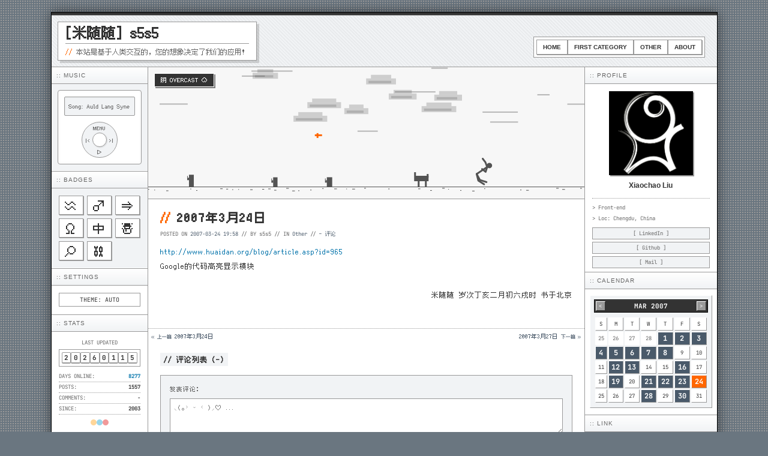

--- FILE ---
content_type: text/html; charset=utf-8
request_url: https://s5s5.me/1004
body_size: 17718
content:
<!DOCTYPE html><html lang="zh-CN"> <head><!-- Global Metadata --><meta charset="utf-8"><meta name="viewport" content="width=device-width,initial-scale=1"><link rel="icon" type="image/svg+xml" href="/favicon.png"><link rel="sitemap" href="/sitemap-index.xml"><link rel="alternate" type="application/rss+xml" title="2007年3月24日 - [米随随] s5s5" href="https://s5s5.me/feed"><meta name="generator" content="Astro v5.16.9"><!-- Canonical URL --><link rel="canonical" href="https://s5s5.me/1004"><!-- Primary Meta Tags --><title>2007年3月24日 - [米随随] s5s5</title><meta name="title" content="2007年3月24日 - [米随随] s5s5"><meta name="description" content="http://www.huaidan.org/blog/article.asp?id=965
Goo..."><!-- Open Graph / Facebook --><meta property="og:type" content="article"><meta property="og:url" content="https://s5s5.me/1004"><meta property="og:title" content="2007年3月24日 - [米随随] s5s5"><meta property="og:description" content="http://www.huaidan.org/blog/article.asp?id=965
Goo..."><meta property="og:image" content="https://s5s5.me/logo.png"><meta property="og:site_name" content="[米随随] s5s5"><meta property="article:published_time" content="2007-03-24T19:58:07.000Z"><!-- Twitter --><meta property="twitter:card" content="summary_large_image"><meta property="twitter:url" content="https://s5s5.me/1004"><meta property="twitter:title" content="2007年3月24日 - [米随随] s5s5"><meta property="twitter:description" content="http://www.huaidan.org/blog/article.asp?id=965
Goo..."><meta property="twitter:image" content="https://s5s5.me/logo.png"><!-- JSON-LD 结构化数据 --><script type="application/ld+json">{"@context":"https://schema.org","@type":"BlogPosting","headline":"2007年3月24日","description":"http://www.huaidan.org/blog/article.asp?id=965\nGoo...","image":"https://s5s5.me/logo.png","url":"https://s5s5.me/1004","datePublished":"2007-03-24T19:58:07.000Z","dateModified":"2007-03-24T19:58:07.000Z","author":{"@type":"Person","name":"s5s5","url":"https://s5s5.me"},"publisher":{"@type":"Organization","name":"[米随随] s5s5","url":"https://s5s5.me"}}</script><!-- Google tag (gtag.js) --><script async src="https://www.googletagmanager.com/gtag/js?id=G-XPZ2VZCLGG"></script><script>(function(){const GA_TRACKING_ID = "G-XPZ2VZCLGG";

  window.dataLayer = window.dataLayer || [];
  function gtag() {
    dataLayer.push(arguments);
  }
  gtag("js", new Date());
  gtag("config", GA_TRACKING_ID);
})();</script><style>.comment-form[data-astro-cid-hbgx5uql]{padding-bottom:20px;padding-left:20px;padding-right:20px;background:var(--cell-bg)}.form[data-astro-cid-hbgx5uql]{background:var(--cell-bg-alt);padding:15px;border:1px solid var(--container-bg)}.form-label[data-astro-cid-hbgx5uql]{font-weight:400;font-family:var(--font-pixel10);font-size:10px;letter-spacing:1px;margin-bottom:8px;color:var(--text-muted)}.form-label[data-astro-cid-hbgx5uql] h3[data-astro-cid-hbgx5uql]{font-weight:inherit;font-family:inherit;font-size:inherit;letter-spacing:inherit;display:inline}.comment-cancel-reply[data-astro-cid-hbgx5uql]{background:none;border:none;color:var(--link-color);font-family:var(--font-pixel10);font-size:10px;letter-spacing:1px;cursor:pointer;margin-left:10px}.comment-cancel-reply[data-astro-cid-hbgx5uql]:hover{color:var(--link-hover);text-decoration:underline}.form-row[data-astro-cid-hbgx5uql]{display:flex;gap:10px;margin-bottom:8px}.form-row[data-astro-cid-hbgx5uql] label[data-astro-cid-hbgx5uql]{flex:1}.form-input[data-astro-cid-hbgx5uql]{flex:1;border:1px solid var(--container-bg);padding:6px;font-size:12px;font-family:var(--font-pixel12);letter-spacing:2px;background:var(--cell-bg);color:var(--text-main);width:100%}.form-input[data-astro-cid-hbgx5uql]::placeholder{font-family:var(--font-pixel10);font-size:10px;letter-spacing:1px}textarea[data-astro-cid-hbgx5uql].form-input{width:100%;margin-bottom:8px;height:60px}.form-submit[data-astro-cid-hbgx5uql]{background:var(--highlight);border:1px solid var(--border-color);color:var(--highlight-text);padding:0 20px;cursor:pointer;font-family:var(--font-pixel10);font-size:10px;letter-spacing:3px;font-weight:700;flex:0 0 auto;box-shadow:2px 2px #0000001a}.form-submit[data-astro-cid-hbgx5uql]:hover{background:var(--cell-bg);color:var(--text-main);transform:translate(1px,1px);box-shadow:1px 1px #0000001a}.form-name-label[data-astro-cid-hbgx5uql]{position:absolute;top:-9999px;left:-9999px;width:1px;height:1px;overflow:hidden}.error[data-astro-cid-hbgx5uql]{color:var(--canvas-accent);font-size:10px;font-family:var(--font-pixel10)}.comment-section{padding-top:20px;padding-left:20px;padding-right:20px;background:var(--cell-bg)}.comment-title{font-weight:700;font-family:var(--font-pixel12);font-size:12px;letter-spacing:1px;margin-bottom:15px;color:var(--text-main);background:var(--cell-bg-alt);display:inline-block;padding:2px 6px}.comment-item{margin-bottom:15px;font-family:var(--font-pixel12);font-size:12px;letter-spacing:1px;list-style-type:none;position:relative;padding-left:46px}.comment-head{display:flex;justify-content:space-between;margin-bottom:4px;border-bottom:1px solid var(--cell-bg-alt);padding-bottom:2px}.comment-avatar{object-fit:cover;position:absolute;top:2px;left:0;width:36px;height:36px}.comment-user{font-family:var(--font-pixel12);font-size:12px;color:var(--text-main)}.comment-author-badge{background:var(--text-main);color:var(--cell-bg);padding:0 2px;font-family:var(--font-pixel8);font-size:8px;font-weight:400;margin-left:5px}.comment-date{color:var(--text-muted);font-family:var(--font-pixel8);font-size:8px}.comment-body{color:var(--text-main);line-height:1.4;font-size:12px}.comment-reply-btn{margin-top:6px;background:none;border:none;color:var(--link-color);cursor:pointer;font-family:var(--font-pixel10);font-size:10px;padding:0}.comment-reply-btn:hover{color:var(--link-hover);text-decoration:underline}.comment-replies{margin-top:10px;padding-left:10px;border-left:1px dotted var(--container-bg)}
</style>
<link rel="stylesheet" href="/_astro/_slug_.CJlY4b16.css">
<style>.post-nav[data-astro-cid-bknnyp27]{display:flex;justify-content:space-between;align-items:flex-start;gap:1rem;margin:5px 5px 0;font-family:var(--font-pixel10);font-size:10px}.nav-item[data-astro-cid-bknnyp27]{flex:1;display:flex;flex-direction:column}.next[data-astro-cid-bknnyp27]{text-align:right;align-items:flex-end}
</style>
<link rel="stylesheet" href="/_astro/_slug_.BDVqpsi0.css">
<style>.post-hero[data-astro-cid-nxvviakx]{width:100%;height:220px;overflow:hidden;position:relative;background:var(--cell-bg-alt);border-bottom:1px solid var(--container-bg)}.post-canvas[data-astro-cid-nxvviakx]{width:100%;height:100%;display:block;image-rendering:pixelated;filter:none}.post-canvas[data-astro-cid-nxvviakx]:hover{filter:hue-rotate(185deg)}.post-weather[data-astro-cid-nxvviakx]{position:absolute;top:10px;left:10px;background:var(--text-main);color:var(--cell-bg);padding:3px 10px;font-size:10px;font-family:var(--font-pixel10);border:1px solid var(--cell-bg);z-index:2;box-shadow:2px 2px #00000080;pointer-events:none}.post-card[data-astro-cid-iyiqi2so]{border-bottom:1px solid var(--container-bg);margin-bottom:0;background:var(--cell-bg);padding-bottom:20px}.post-card[data-astro-cid-iyiqi2so].in-post-page{border-bottom-style:dotted}.post-card[data-astro-cid-iyiqi2so]:last-child{border-bottom:none}.post-content[data-astro-cid-iyiqi2so]{padding:15px 20px 0}.post-title[data-astro-cid-iyiqi2so]{font-family:var(--font-pixel10);font-size:20px;letter-spacing:2px;color:var(--text-main);margin-bottom:6px}.post-title[data-astro-cid-iyiqi2so] a[data-astro-cid-iyiqi2so]{color:var(--text-main)}.post-title[data-astro-cid-iyiqi2so] a[data-astro-cid-iyiqi2so]:hover{color:var(--highlight)}.post-title-slash[data-astro-cid-iyiqi2so]{letter-spacing:-2px;color:var(--canvas-accent)}.post-meta[data-astro-cid-iyiqi2so]{font-size:9px;color:var(--text-muted);font-family:var(--font-mono);margin-bottom:10px}.post-meta[data-astro-cid-iyiqi2so] a[data-astro-cid-iyiqi2so]:last-child{font-family:var(--font-pixel12)}.btn-read[data-astro-cid-iyiqi2so]{display:inline-block;background:var(--cell-bg);border:1px solid var(--container-bg);color:var(--text-main);padding:3px 8px;font-family:var(--font-pixel10);font-size:10px;cursor:pointer;box-shadow:1px 1px 0 var(--container-bg)}.btn-read[data-astro-cid-iyiqi2so]:hover{background:var(--highlight);border-color:var(--border-color);color:var(--highlight-text);box-shadow:1px 1px 0 var(--border-color)}.post-signature[data-astro-cid-iyiqi2so]{text-align:right}
</style><script type="module" src="/_astro/page.YQJTi7_g.js"></script><link rel="preload" as="fetch" href="/_server-islands/Comments?e=default&p=7F1106773B8D9F4CA4EE1DB94%2BQQaZO4n8bXoa2xzJuiKZFdtQSX1vOsGaxQPrFtIKqL%2F%2Bk%3D&s=" crossorigin="anonymous"><link rel="preload" as="fetch" href="/_server-islands/CommentCount?e=default&p=728B8F0BB826E926F0B025D01utX%2BPQ0nAed%2BziKeTWb7Arohq6X%2B2gBFsYbWO6xJ%2F42lIWNvYM0TGIXz%2B115giEomRs6dq%2FJS9A3cx5dy%2BHSLnv&s=1789F353B7BEC246C6E45E22XxRRuIL8iqNf%2FsFRSNn6xSbn6WQzpfEhLBXr4y7YWV%2B%2Bdw%3D%3D" crossorigin="anonymous"><link rel="preload" as="fetch" href="/_server-islands/CommentCount?e=default&p=8605F5C949CEDD83378F27A90nJrvdtxbf%2F6%2BY%2FLnot%2BQlRUZLkct0aIedFAznKJDeWHK0usviis74xhJPOrWMhS&s=3971B8B4FB1B5DE7D1E0750CKS4b2uKWraUqDgqyNr7P87XWfBGInyuXAwYBcGKH2jGTgA%3D%3D" crossorigin="anonymous"></head> <body> <div class="container"> <header class="layout-header" data-astro-cid-3ef6ksr2> <div class="header-top-bar" data-astro-cid-3ef6ksr2></div> <a href="/" data-astro-cid-3ef6ksr2> <section class="site-area" data-astro-cid-3ef6ksr2> <h1 class="site-title" data-astro-cid-3ef6ksr2>[米随随] s5s5</h1> <p class="site-description" data-astro-cid-3ef6ksr2> <span class="site-slash" data-astro-cid-3ef6ksr2>//</span> 本站是基于人类交互的，您的想象决定了我们的应用！ </p> </section> </a> <nav class="nav-bar" aria-label="Main Navigation" data-astro-cid-3ef6ksr2> <a href="/" class="nav-btn" data-astro-cid-3ef6ksr2="true"> Home </a> <a href="/category/first-category" class="nav-btn" data-astro-cid-3ef6ksr2="true"> First Category </a><a href="/category/other" class="nav-btn" data-astro-cid-3ef6ksr2="true"> Other </a> <a href="/about" class="nav-btn" data-astro-cid-3ef6ksr2="true"> About </a> </nav> </header>  <aside class="cell layout-sidebar-l"> <section data-astro-cid-q7a5pyro> <h3 class="module-header" data-astro-cid-q7a5pyro>:: MUSIC</h3> <div class="cell-pad pod-container" data-astro-cid-q7a5pyro> <div class="pod-player" data-astro-cid-q7a5pyro> <div class="pod-screen" data-astro-cid-q7a5pyro> <marquee scrollamount="2" id="song-display" data-astro-cid-q7a5pyro>
Song: Auld Lang Syne - Ultimate Year End - Nhạc Giáng Sinh 2024 - AudioBay_BGM </marquee> </div> <audio id="audio-player" style="display: none;" data-astro-cid-q7a5pyro> <source src="https://assets.misuisui.com/assets/music/auld-lang-syne-ultimate-year-end-nhac-giang-sinh-2024-257349.mp3" type="audio/mpeg" data-astro-cid-q7a5pyro> </audio> <div class="pod-wheel" id="music-player" data-music-files="[{&#34;name&#34;:&#34;Auld Lang Syne - Ultimate Year End - Nhạc Giáng Sinh 2024 - AudioBay_BGM&#34;,&#34;file&#34;:&#34;https://assets.misuisui.com/assets/music/auld-lang-syne-ultimate-year-end-nhac-giang-sinh-2024-257349.mp3&#34;},{&#34;name&#34;:&#34;Solemn march - Icsilviu&#34;,&#34;file&#34;:&#34;https://assets.misuisui.com/assets/music/solemn-march-435533.mp3&#34;},{&#34;name&#34;:&#34;432Hz Magic Healing: Cosmic Sleep &#38; Focus Frequency - vividillustrate&#34;,&#34;file&#34;:&#34;https://assets.misuisui.com/assets/music/432hz-magic-healing-cosmic-sleep-amp-focus-frequency-361117.mp3&#34;}]" data-astro-cid-q7a5pyro> <div class="pod-control-icon pod-top" data-astro-cid-q7a5pyro>MENU</div> <button type="button" class="pod-control-icon pod-bottom pod-active-btn" id="play-pause-btn" title="Play/Pause" data-astro-cid-q7a5pyro>
▷
</button> <button type="button" class="pod-control-icon pod-left pod-active-btn" id="prev-btn" title="Previous" data-astro-cid-q7a5pyro>
|&lt;
</button> <button type="button" class="pod-control-icon pod-right pod-active-btn" id="next-btn" title="Next" data-astro-cid-q7a5pyro>
&gt;|
</button> <div class="pod-btn-center" data-astro-cid-q7a5pyro></div> </div> </div> </div> </section> <script type="module">const e=document.getElementById("audio-player"),l=document.getElementById("play-pause-btn"),o=document.getElementById("prev-btn"),i=document.getElementById("next-btn"),d=document.getElementById("song-display"),r=document.getElementById("music-player");if(!e||!l||!o||!i||!d||!r)throw new Error("Required elements not found");const u=r.dataset.musicFiles;if(!u)throw new Error("Music files data not found");const s=JSON.parse(u);let n=0,t=!1;function a(){const c=s[n];e.src=c.file,d.textContent=`Song: ${c.name}`}function m(){t?(e.pause(),l.textContent="▷",t=!1):(e.play(),l.textContent="||",t=!0)}function y(){n=(n+1)%s.length,a(),t&&e.play()}function p(){n=(n-1+s.length)%s.length,a(),t&&e.play()}l.addEventListener("click",m);i.addEventListener("click",y);o.addEventListener("click",p);e.addEventListener("ended",y);a();</script>  <section data-astro-cid-uqlkfesa> <h3 class="module-header" data-astro-cid-uqlkfesa>:: BADGES</h3> <div class="cell-pad cell-alt" data-astro-cid-uqlkfesa> <div class="badge-grid" data-astro-cid-uqlkfesa> <div class="badge-item" data-astro-cid-uqlkfesa>♒</div> <div class="badge-item" data-astro-cid-uqlkfesa>♂</div> <div class="badge-item" data-astro-cid-uqlkfesa>⇒</div> <div class="badge-item" data-astro-cid-uqlkfesa>Ω</div> <div class="badge-item" data-astro-cid-uqlkfesa>中</div> <div class="badge-item" data-astro-cid-uqlkfesa>☃</div> <div class="badge-item" data-astro-cid-uqlkfesa>⌕</div> <div class="badge-item" data-astro-cid-uqlkfesa>⛓</div> </div> </div> </section>  <section data-astro-cid-ywnvr3o6> <h3 class="module-header" data-astro-cid-ywnvr3o6>:: SETTINGS</h3> <div class="cell-pad" data-astro-cid-ywnvr3o6> <button type="button" id="theme-toggle" class="theme-btn" data-astro-cid-ywnvr3o6>
THEME: AUTO
</button> </div> </section> <script type="module">function i(){const t=document.getElementById("theme-toggle"),r=document.documentElement;let e=localStorage.getItem("themeMode")||"auto";function m(){return window.matchMedia("(prefers-color-scheme: dark)").matches?"dark":"light"}const n=m()==="dark"?["auto","light","dark"]:["auto","dark","light"];function a(){return e==="auto"?m():e}function o(){a()==="dark"?r.setAttribute("data-theme","dark"):r.removeAttribute("data-theme"),t&&(t.innerText="THEME: "+e.toUpperCase())}t&&t.addEventListener("click",()=>{const d=(n.indexOf(e)+1)%n.length;e=n[d],localStorage.setItem("themeMode",e),o()}),e==="auto"&&window.matchMedia("(prefers-color-scheme: dark)").addEventListener("change",o),o()}i();</script>  <section data-astro-cid-bhxv2qxz> <h3 class="module-header" data-astro-cid-bhxv2qxz>:: STATS</h3> <div class="cell-pad" data-astro-cid-bhxv2qxz> <div class="stat-label" data-astro-cid-bhxv2qxz>LAST UPDATED</div> <div class="counter-box" data-astro-cid-bhxv2qxz> <span class="counter-digit" data-astro-cid-bhxv2qxz>2</span><span class="counter-digit" data-astro-cid-bhxv2qxz>0</span><span class="counter-digit" data-astro-cid-bhxv2qxz>2</span><span class="counter-digit" data-astro-cid-bhxv2qxz>6</span><span class="counter-digit" data-astro-cid-bhxv2qxz>0</span><span class="counter-digit" data-astro-cid-bhxv2qxz>1</span><span class="counter-digit" data-astro-cid-bhxv2qxz>1</span><span class="counter-digit" data-astro-cid-bhxv2qxz>5</span> </div> <div style="margin-top: 8px" data-astro-cid-bhxv2qxz> <div class="stat-row" data-astro-cid-bhxv2qxz> <span data-astro-cid-bhxv2qxz>DAYS ONLINE:</span> <span class="stat-value highlight" id="daysOnline" data-first-post-date="2003-05-19T05:56:31.000Z" data-astro-cid-bhxv2qxz>-</span> </div> <div class="stat-row" data-astro-cid-bhxv2qxz> <span data-astro-cid-bhxv2qxz>POSTS:</span> <span class="stat-value" data-astro-cid-bhxv2qxz>1557</span> </div> <div class="stat-row" data-astro-cid-bhxv2qxz> <span data-astro-cid-bhxv2qxz>COMMENTS:</span> <span class="stat-value" data-astro-cid-bhxv2qxz> <script>async function replaceServerIsland(id, r) { let s = document.querySelector(`script[data-island-id="${id}"]`); if (!s || r.status !== 200 || r.headers.get('content-type')?.split(';')[0].trim() !== 'text/html') return; let html = await r.text(); while (s.previousSibling && s.previousSibling.nodeType !== 8 && s.previousSibling.data !== '[if astro]>server-island-start<![endif]') s.previousSibling.remove(); s.previousSibling?.remove(); s.before(document.createRange().createContextualFragment(html)); s.remove(); }</script><!--[if astro]>server-island-start<![endif]--><span data-astro-cid-bhxv2qxz>-</span><script type="module" data-astro-rerun data-island-id="caf3a20e-c9a0-4bee-a100-207a1b009658">const headers = new Headers({});
let response = await fetch('/_server-islands/CommentCount?e=default&p=8605F5C949CEDD83378F27A90nJrvdtxbf%2F6%2BY%2FLnot%2BQlRUZLkct0aIedFAznKJDeWHK0usviis74xhJPOrWMhS&s=3971B8B4FB1B5DE7D1E0750CKS4b2uKWraUqDgqyNr7P87XWfBGInyuXAwYBcGKH2jGTgA%3D%3D', { headers });replaceServerIsland('caf3a20e-c9a0-4bee-a100-207a1b009658', response);</script> </span> </div> <div class="stat-row" data-astro-cid-bhxv2qxz> <span data-astro-cid-bhxv2qxz>SINCE:</span> <span class="stat-value" data-astro-cid-bhxv2qxz>2003</span> </div> </div> <div class="status-dots" data-astro-cid-bhxv2qxz> <div class="status-dot" style="background: #f90" title="Firefox" data-astro-cid-bhxv2qxz></div> <div class="status-dot" style="background: #09c" title="IE" data-astro-cid-bhxv2qxz></div> <div class="status-dot" style="background: #d00" title="Opera" data-astro-cid-bhxv2qxz></div> </div> </div> </section> <script type="module">const t=document.getElementById("daysOnline");if(t){const e=t.dataset.firstPostDate;if(e){const n=new Date(e),s=Math.floor((new Date().getTime()-n.getTime())/(1e3*60*60*24));t.textContent=String(s)}}</script>  </aside> <main class="cell layout-main" id="main-content-area">  <article class="post-card in-post-page" data-astro-cid-iyiqi2so> <article-weather data-weather="Overcast" data-draw="Cloud" data-astro-cid-nxvviakx="true"> <figure class="post-hero" data-astro-cid-nxvviakx> <canvas class="post-canvas" data-astro-cid-nxvviakx></canvas> <figcaption class="post-weather" data-astro-cid-nxvviakx> 阴 OVERCAST ☁️ </figcaption> </figure> </article-weather> <script type="module" src="/_astro/Weather.astro_astro_type_script_index_0_lang.CNlaR-CK.js"></script>   <div class="post-content" data-astro-cid-iyiqi2so> <header data-astro-cid-iyiqi2so> <h2 class="post-title" data-astro-cid-iyiqi2so> <span class="post-title-slash" data-astro-cid-iyiqi2so>//</span> 2007年3月24日 </h2> </header> <div class="post-meta" data-astro-cid-iyiqi2so>
POSTED ON
<a href="/1004" data-astro-cid-iyiqi2so> <time datetime="2007-03-24T19:58:07.000Z"> 2007-03-24 19:58 </time> </a>
// BY s5s5 // IN
<a href="/category/other" data-astro-cid-iyiqi2so> Other </a>
//
<a href="/1004#comments" data-astro-cid-iyiqi2so> <!--[if astro]>server-island-start<![endif]--><span data-astro-cid-iyiqi2so>-</span><script type="module" data-astro-rerun data-island-id="4ddb3865-3130-4252-8b20-03ec3cf53575">const headers = new Headers({});
let response = await fetch('/_server-islands/CommentCount?e=default&p=728B8F0BB826E926F0B025D01utX%2BPQ0nAed%2BziKeTWb7Arohq6X%2B2gBFsYbWO6xJ%2F42lIWNvYM0TGIXz%2B115giEomRs6dq%2FJS9A3cx5dy%2BHSLnv&s=1789F353B7BEC246C6E45E22XxRRuIL8iqNf%2FsFRSNn6xSbn6WQzpfEhLBXr4y7YWV%2B%2Bdw%3D%3D', { headers });replaceServerIsland('4ddb3865-3130-4252-8b20-03ec3cf53575', response);</script>
评论
</a> </div> <div class="markdown-content" data-astro-cid-iyiqi2so> <p><a href="http://www.huaidan.org/blog/article.asp?id=965" rel="external noopener" target="_blank">http://www.huaidan.org/blog/article.asp?id=965</a><br>
Google的代码高亮显示模块</p> <p class="post-signature" data-astro-cid-iyiqi2so> 米随随 <time datetime="2007-03-24T19:58:07.000Z"> 岁次丁亥二月初六戌时 </time>
书于北京 </p> </div>  </div> </article>  <nav class="post-nav" data-astro-cid-bknnyp27> <div class="nav-item prev" data-astro-cid-bknnyp27> <a href="/1003" rel="prev" data-astro-cid-bknnyp27> <small data-astro-cid-bknnyp27>« 上一篇</small> <span data-astro-cid-bknnyp27>2007年3月24日</span> </a> </div> <div class="nav-item next" data-astro-cid-bknnyp27> <a href="/1005" rel="next" data-astro-cid-bknnyp27> <span data-astro-cid-bknnyp27>2007年3月27日</span> <small data-astro-cid-bknnyp27>下一篇 »</small> </a> </div> </nav>  <!--[if astro]>server-island-start<![endif]--><section class="comment-section" id="comments"> <h2 class="comment-title">// 评论列表 (-)</h2> </section><script type="module" data-astro-rerun data-island-id="77a62b6b-ccbd-478a-974b-34e886e76303">const headers = new Headers({});
let response = await fetch('/_server-islands/Comments?e=default&p=7F1106773B8D9F4CA4EE1DB94%2BQQaZO4n8bXoa2xzJuiKZFdtQSX1vOsGaxQPrFtIKqL%2F%2Bk%3D&s=', { headers });replaceServerIsland('77a62b6b-ccbd-478a-974b-34e886e76303', response);</script> <section id="comment-form" class="comment-form" data-astro-cid-hbgx5uql> <form class="form" id="form" data-astro-cid-hbgx5uql> <input type="hidden" name="s5s5_08" value="1004" data-astro-cid-hbgx5uql> <input type="hidden" id="s5s5_yb-input" name="s5s5_yb" value="" data-astro-cid-hbgx5uql> <label class="form-name-label" data-astro-cid-hbgx5uql> <input type="text" id="name" name="name" placeholder="Name" data-astro-cid-hbgx5uql> </label> <div class="form-label" data-astro-cid-hbgx5uql> <h3 id="comment-reply-title" data-astro-cid-hbgx5uql>发表评论：</h3> <button type="button" id="comment-cancel-reply" class="comment-cancel-reply" style="display:none;" data-astro-cid-hbgx5uql>
取消回复
</button> </div> <label data-astro-cid-hbgx5uql> <textarea id="s5s5_b9" name="s5s5_b9" rows="5" required maxlength="2000" minlength="1" class="form-input" placeholder="⸜(｡˃ ᵕ ˂ )⸝♡ ..." data-astro-cid-hbgx5uql></textarea> </label> <div class="form-row" data-astro-cid-hbgx5uql> <label data-astro-cid-hbgx5uql> <input type="text" id="s5s5_g5" name="s5s5_g5" required maxlength="50" class="form-input" placeholder="☺ 署名" data-astro-cid-hbgx5uql> </label> <label data-astro-cid-hbgx5uql> <input type="email" id="s5s5_a6" name="s5s5_a6" required maxlength="255" class="form-input" placeholder="✉ 邮件 (不会公开)" data-astro-cid-hbgx5uql> </label> </div> <div class="form-row" data-astro-cid-hbgx5uql> <label data-astro-cid-hbgx5uql> <input type="url" id="s5s5_0b" name="s5s5_0b" maxlength="500" class="form-input" placeholder="☄ 网站 (选填)" data-astro-cid-hbgx5uql> </label> <button type="submit" class="form-submit" id="submit-btn" data-astro-cid-hbgx5uql>
发表评论
</button> </div> <div class="global-error error" id="global-error" style="display: none;" data-astro-cid-hbgx5uql></div> <p class="error" id="error-s5s5_b9" data-astro-cid-hbgx5uql></p> <p class="error" id="error-s5s5_g5" data-astro-cid-hbgx5uql></p> <p class="error" id="error-s5s5_a6" data-astro-cid-hbgx5uql></p> <p class="error" id="error-s5s5_0b" data-astro-cid-hbgx5uql></p> </form> </section> <script type="module" src="/_astro/CommentForm.astro_astro_type_script_index_0_lang.DsBAfoRu.js"></script>   </main> <aside class="cell layout-sidebar-r"> <section data-astro-cid-b3uuc2c6> <h3 class="module-header" data-astro-cid-b3uuc2c6>:: PROFILE</h3> <div class="cell-pad" style="padding-bottom: 5px" data-astro-cid-b3uuc2c6> <div class="profile-container" data-astro-cid-b3uuc2c6> <div class="profile-avatar" data-astro-cid-b3uuc2c6> <img class="profile-avatar-image" src="/logo.png" alt="[米随随] s5s5" data-astro-cid-b3uuc2c6> </div> <p class="profile-name" data-astro-cid-b3uuc2c6>Xiaochao Liu</p> </div> <div class="profile-info" data-astro-cid-b3uuc2c6> <p style="margin-bottom: 4px" data-astro-cid-b3uuc2c6>> Front-end</p> <p style="margin-bottom: 8px" data-astro-cid-b3uuc2c6>> Loc: Chengdu, China</p> <p class="profile-links" data-astro-cid-b3uuc2c6> <a href="https://linkedin.com/in/s5s5" target="_blank" class="profile-btn" data-astro-cid-b3uuc2c6>[ LinkedIn ]</a> <a href="https://github.com/s5s5" target="_blank" class="profile-btn" data-astro-cid-b3uuc2c6>[ Github ]</a> <a href="mailto:s5s5cn@gmail.com" class="profile-btn" data-astro-cid-b3uuc2c6>[ Mail ]</a> </p> </div> </div> </section>  <section class="calendar-widget"> <h3 class="module-header">:: CALENDAR</h3> <div class="cell-pad" style="padding: 10px 8px"> <div class="calendar-wrapper" data-posts="{&#34;2004-12&#34;:[{&#34;date&#34;:&#34;2004-12-01&#34;,&#34;link&#34;:&#34;/771&#34;},{&#34;date&#34;:&#34;2004-12-13&#34;,&#34;link&#34;:&#34;/772&#34;},{&#34;date&#34;:&#34;2004-12-18&#34;,&#34;link&#34;:&#34;/773&#34;},{&#34;date&#34;:&#34;2004-12-19&#34;,&#34;link&#34;:&#34;/10&#34;},{&#34;date&#34;:&#34;2004-12-19&#34;,&#34;link&#34;:&#34;/11&#34;},{&#34;date&#34;:&#34;2004-12-19&#34;,&#34;link&#34;:&#34;/5&#34;},{&#34;date&#34;:&#34;2004-12-19&#34;,&#34;link&#34;:&#34;/6&#34;},{&#34;date&#34;:&#34;2004-12-19&#34;,&#34;link&#34;:&#34;/7&#34;},{&#34;date&#34;:&#34;2004-12-19&#34;,&#34;link&#34;:&#34;/8&#34;},{&#34;date&#34;:&#34;2004-12-19&#34;,&#34;link&#34;:&#34;/9&#34;},{&#34;date&#34;:&#34;2004-12-20&#34;,&#34;link&#34;:&#34;/12&#34;},{&#34;date&#34;:&#34;2004-12-20&#34;,&#34;link&#34;:&#34;/13&#34;},{&#34;date&#34;:&#34;2004-12-20&#34;,&#34;link&#34;:&#34;/14&#34;},{&#34;date&#34;:&#34;2004-12-21&#34;,&#34;link&#34;:&#34;/15&#34;},{&#34;date&#34;:&#34;2004-12-21&#34;,&#34;link&#34;:&#34;/16&#34;},{&#34;date&#34;:&#34;2004-12-23&#34;,&#34;link&#34;:&#34;/17&#34;},{&#34;date&#34;:&#34;2004-12-23&#34;,&#34;link&#34;:&#34;/18&#34;},{&#34;date&#34;:&#34;2004-12-27&#34;,&#34;link&#34;:&#34;/20&#34;},{&#34;date&#34;:&#34;2004-12-27&#34;,&#34;link&#34;:&#34;/21&#34;},{&#34;date&#34;:&#34;2004-12-27&#34;,&#34;link&#34;:&#34;/22&#34;},{&#34;date&#34;:&#34;2004-12-29&#34;,&#34;link&#34;:&#34;/23&#34;},{&#34;date&#34;:&#34;2004-12-29&#34;,&#34;link&#34;:&#34;/24&#34;},{&#34;date&#34;:&#34;2004-12-30&#34;,&#34;link&#34;:&#34;/25&#34;}],&#34;2005-04&#34;:[{&#34;date&#34;:&#34;2005-04-01&#34;,&#34;link&#34;:&#34;/100&#34;},{&#34;date&#34;:&#34;2005-04-01&#34;,&#34;link&#34;:&#34;/101&#34;},{&#34;date&#34;:&#34;2005-04-01&#34;,&#34;link&#34;:&#34;/102&#34;},{&#34;date&#34;:&#34;2005-04-01&#34;,&#34;link&#34;:&#34;/99&#34;},{&#34;date&#34;:&#34;2005-04-03&#34;,&#34;link&#34;:&#34;/103&#34;},{&#34;date&#34;:&#34;2005-04-04&#34;,&#34;link&#34;:&#34;/104&#34;},{&#34;date&#34;:&#34;2005-04-04&#34;,&#34;link&#34;:&#34;/105&#34;},{&#34;date&#34;:&#34;2005-04-04&#34;,&#34;link&#34;:&#34;/66&#34;},{&#34;date&#34;:&#34;2005-04-08&#34;,&#34;link&#34;:&#34;/107&#34;},{&#34;date&#34;:&#34;2005-04-09&#34;,&#34;link&#34;:&#34;/108&#34;},{&#34;date&#34;:&#34;2005-04-09&#34;,&#34;link&#34;:&#34;/109&#34;},{&#34;date&#34;:&#34;2005-04-10&#34;,&#34;link&#34;:&#34;/110&#34;},{&#34;date&#34;:&#34;2005-04-13&#34;,&#34;link&#34;:&#34;/111&#34;},{&#34;date&#34;:&#34;2005-04-15&#34;,&#34;link&#34;:&#34;/112&#34;},{&#34;date&#34;:&#34;2005-04-16&#34;,&#34;link&#34;:&#34;/113&#34;},{&#34;date&#34;:&#34;2005-04-17&#34;,&#34;link&#34;:&#34;/115&#34;},{&#34;date&#34;:&#34;2005-04-17&#34;,&#34;link&#34;:&#34;/116&#34;},{&#34;date&#34;:&#34;2005-04-20&#34;,&#34;link&#34;:&#34;/117&#34;},{&#34;date&#34;:&#34;2005-04-20&#34;,&#34;link&#34;:&#34;/118&#34;},{&#34;date&#34;:&#34;2005-04-20&#34;,&#34;link&#34;:&#34;/119&#34;},{&#34;date&#34;:&#34;2005-04-20&#34;,&#34;link&#34;:&#34;/120&#34;},{&#34;date&#34;:&#34;2005-04-21&#34;,&#34;link&#34;:&#34;/121&#34;},{&#34;date&#34;:&#34;2005-04-22&#34;,&#34;link&#34;:&#34;/122&#34;},{&#34;date&#34;:&#34;2005-04-24&#34;,&#34;link&#34;:&#34;/124&#34;},{&#34;date&#34;:&#34;2005-04-25&#34;,&#34;link&#34;:&#34;/125&#34;},{&#34;date&#34;:&#34;2005-04-25&#34;,&#34;link&#34;:&#34;/126&#34;},{&#34;date&#34;:&#34;2005-04-25&#34;,&#34;link&#34;:&#34;/127&#34;},{&#34;date&#34;:&#34;2005-04-27&#34;,&#34;link&#34;:&#34;/128&#34;},{&#34;date&#34;:&#34;2005-04-27&#34;,&#34;link&#34;:&#34;/129&#34;},{&#34;date&#34;:&#34;2005-04-29&#34;,&#34;link&#34;:&#34;/131&#34;},{&#34;date&#34;:&#34;2005-04-30&#34;,&#34;link&#34;:&#34;/132&#34;}],&#34;2007-03&#34;:[{&#34;date&#34;:&#34;2007-03-01&#34;,&#34;link&#34;:&#34;/590&#34;},{&#34;date&#34;:&#34;2007-03-02&#34;,&#34;link&#34;:&#34;/963&#34;},{&#34;date&#34;:&#34;2007-03-02&#34;,&#34;link&#34;:&#34;/964&#34;},{&#34;date&#34;:&#34;2007-03-02&#34;,&#34;link&#34;:&#34;/965&#34;},{&#34;date&#34;:&#34;2007-03-02&#34;,&#34;link&#34;:&#34;/966&#34;},{&#34;date&#34;:&#34;2007-03-02&#34;,&#34;link&#34;:&#34;/967&#34;},{&#34;date&#34;:&#34;2007-03-03&#34;,&#34;link&#34;:&#34;/591&#34;},{&#34;date&#34;:&#34;2007-03-03&#34;,&#34;link&#34;:&#34;/968&#34;},{&#34;date&#34;:&#34;2007-03-04&#34;,&#34;link&#34;:&#34;/969&#34;},{&#34;date&#34;:&#34;2007-03-04&#34;,&#34;link&#34;:&#34;/970&#34;},{&#34;date&#34;:&#34;2007-03-04&#34;,&#34;link&#34;:&#34;/971&#34;},{&#34;date&#34;:&#34;2007-03-05&#34;,&#34;link&#34;:&#34;/972&#34;},{&#34;date&#34;:&#34;2007-03-05&#34;,&#34;link&#34;:&#34;/973&#34;},{&#34;date&#34;:&#34;2007-03-06&#34;,&#34;link&#34;:&#34;/974&#34;},{&#34;date&#34;:&#34;2007-03-07&#34;,&#34;link&#34;:&#34;/975&#34;},{&#34;date&#34;:&#34;2007-03-07&#34;,&#34;link&#34;:&#34;/976&#34;},{&#34;date&#34;:&#34;2007-03-07&#34;,&#34;link&#34;:&#34;/977&#34;},{&#34;date&#34;:&#34;2007-03-07&#34;,&#34;link&#34;:&#34;/978&#34;},{&#34;date&#34;:&#34;2007-03-08&#34;,&#34;link&#34;:&#34;/592&#34;},{&#34;date&#34;:&#34;2007-03-08&#34;,&#34;link&#34;:&#34;/979&#34;},{&#34;date&#34;:&#34;2007-03-08&#34;,&#34;link&#34;:&#34;/980&#34;},{&#34;date&#34;:&#34;2007-03-08&#34;,&#34;link&#34;:&#34;/981&#34;},{&#34;date&#34;:&#34;2007-03-12&#34;,&#34;link&#34;:&#34;/982&#34;},{&#34;date&#34;:&#34;2007-03-12&#34;,&#34;link&#34;:&#34;/983&#34;},{&#34;date&#34;:&#34;2007-03-12&#34;,&#34;link&#34;:&#34;/984&#34;},{&#34;date&#34;:&#34;2007-03-12&#34;,&#34;link&#34;:&#34;/985&#34;},{&#34;date&#34;:&#34;2007-03-12&#34;,&#34;link&#34;:&#34;/986&#34;},{&#34;date&#34;:&#34;2007-03-12&#34;,&#34;link&#34;:&#34;/987&#34;},{&#34;date&#34;:&#34;2007-03-13&#34;,&#34;link&#34;:&#34;/593&#34;},{&#34;date&#34;:&#34;2007-03-13&#34;,&#34;link&#34;:&#34;/988&#34;},{&#34;date&#34;:&#34;2007-03-16&#34;,&#34;link&#34;:&#34;/989&#34;},{&#34;date&#34;:&#34;2007-03-16&#34;,&#34;link&#34;:&#34;/990&#34;},{&#34;date&#34;:&#34;2007-03-16&#34;,&#34;link&#34;:&#34;/991&#34;},{&#34;date&#34;:&#34;2007-03-16&#34;,&#34;link&#34;:&#34;/992&#34;},{&#34;date&#34;:&#34;2007-03-16&#34;,&#34;link&#34;:&#34;/993&#34;},{&#34;date&#34;:&#34;2007-03-19&#34;,&#34;link&#34;:&#34;/594&#34;},{&#34;date&#34;:&#34;2007-03-21&#34;,&#34;link&#34;:&#34;/994&#34;},{&#34;date&#34;:&#34;2007-03-22&#34;,&#34;link&#34;:&#34;/995&#34;},{&#34;date&#34;:&#34;2007-03-22&#34;,&#34;link&#34;:&#34;/996&#34;},{&#34;date&#34;:&#34;2007-03-22&#34;,&#34;link&#34;:&#34;/997&#34;},{&#34;date&#34;:&#34;2007-03-22&#34;,&#34;link&#34;:&#34;/998&#34;},{&#34;date&#34;:&#34;2007-03-23&#34;,&#34;link&#34;:&#34;/999&#34;},{&#34;date&#34;:&#34;2007-03-24&#34;,&#34;link&#34;:&#34;/1000&#34;},{&#34;date&#34;:&#34;2007-03-24&#34;,&#34;link&#34;:&#34;/1001&#34;},{&#34;date&#34;:&#34;2007-03-24&#34;,&#34;link&#34;:&#34;/1002&#34;},{&#34;date&#34;:&#34;2007-03-24&#34;,&#34;link&#34;:&#34;/1003&#34;},{&#34;date&#34;:&#34;2007-03-24&#34;,&#34;link&#34;:&#34;/1004&#34;},{&#34;date&#34;:&#34;2007-03-28&#34;,&#34;link&#34;:&#34;/1005&#34;},{&#34;date&#34;:&#34;2007-03-28&#34;,&#34;link&#34;:&#34;/1006&#34;},{&#34;date&#34;:&#34;2007-03-28&#34;,&#34;link&#34;:&#34;/1007&#34;},{&#34;date&#34;:&#34;2007-03-28&#34;,&#34;link&#34;:&#34;/1008&#34;},{&#34;date&#34;:&#34;2007-03-30&#34;,&#34;link&#34;:&#34;/1009&#34;},{&#34;date&#34;:&#34;2007-03-30&#34;,&#34;link&#34;:&#34;/1010&#34;}],&#34;2007-04&#34;:[{&#34;date&#34;:&#34;2007-04-03&#34;,&#34;link&#34;:&#34;/1011&#34;},{&#34;date&#34;:&#34;2007-04-03&#34;,&#34;link&#34;:&#34;/595&#34;},{&#34;date&#34;:&#34;2007-04-04&#34;,&#34;link&#34;:&#34;/1012&#34;},{&#34;date&#34;:&#34;2007-04-05&#34;,&#34;link&#34;:&#34;/1013&#34;},{&#34;date&#34;:&#34;2007-04-05&#34;,&#34;link&#34;:&#34;/596&#34;},{&#34;date&#34;:&#34;2007-04-06&#34;,&#34;link&#34;:&#34;/1014&#34;},{&#34;date&#34;:&#34;2007-04-07&#34;,&#34;link&#34;:&#34;/1015&#34;},{&#34;date&#34;:&#34;2007-04-07&#34;,&#34;link&#34;:&#34;/1016&#34;},{&#34;date&#34;:&#34;2007-04-09&#34;,&#34;link&#34;:&#34;/1017&#34;},{&#34;date&#34;:&#34;2007-04-09&#34;,&#34;link&#34;:&#34;/1018&#34;},{&#34;date&#34;:&#34;2007-04-10&#34;,&#34;link&#34;:&#34;/1019&#34;},{&#34;date&#34;:&#34;2007-04-10&#34;,&#34;link&#34;:&#34;/1020&#34;},{&#34;date&#34;:&#34;2007-04-11&#34;,&#34;link&#34;:&#34;/1021&#34;},{&#34;date&#34;:&#34;2007-04-11&#34;,&#34;link&#34;:&#34;/1022&#34;},{&#34;date&#34;:&#34;2007-04-11&#34;,&#34;link&#34;:&#34;/1023&#34;},{&#34;date&#34;:&#34;2007-04-12&#34;,&#34;link&#34;:&#34;/1024&#34;},{&#34;date&#34;:&#34;2007-04-12&#34;,&#34;link&#34;:&#34;/1025&#34;},{&#34;date&#34;:&#34;2007-04-13&#34;,&#34;link&#34;:&#34;/1026&#34;},{&#34;date&#34;:&#34;2007-04-13&#34;,&#34;link&#34;:&#34;/1028&#34;},{&#34;date&#34;:&#34;2007-04-13&#34;,&#34;link&#34;:&#34;/1027&#34;},{&#34;date&#34;:&#34;2007-04-13&#34;,&#34;link&#34;:&#34;/597&#34;},{&#34;date&#34;:&#34;2007-04-15&#34;,&#34;link&#34;:&#34;/1029&#34;},{&#34;date&#34;:&#34;2007-04-16&#34;,&#34;link&#34;:&#34;/1030&#34;},{&#34;date&#34;:&#34;2007-04-16&#34;,&#34;link&#34;:&#34;/598&#34;},{&#34;date&#34;:&#34;2007-04-17&#34;,&#34;link&#34;:&#34;/1031&#34;},{&#34;date&#34;:&#34;2007-04-18&#34;,&#34;link&#34;:&#34;/1032&#34;},{&#34;date&#34;:&#34;2007-04-18&#34;,&#34;link&#34;:&#34;/1033&#34;},{&#34;date&#34;:&#34;2007-04-18&#34;,&#34;link&#34;:&#34;/1034&#34;},{&#34;date&#34;:&#34;2007-04-19&#34;,&#34;link&#34;:&#34;/1035&#34;},{&#34;date&#34;:&#34;2007-04-20&#34;,&#34;link&#34;:&#34;/1036&#34;},{&#34;date&#34;:&#34;2007-04-20&#34;,&#34;link&#34;:&#34;/1037&#34;},{&#34;date&#34;:&#34;2007-04-21&#34;,&#34;link&#34;:&#34;/1038&#34;},{&#34;date&#34;:&#34;2007-04-24&#34;,&#34;link&#34;:&#34;/1039&#34;},{&#34;date&#34;:&#34;2007-04-25&#34;,&#34;link&#34;:&#34;/1040&#34;},{&#34;date&#34;:&#34;2007-04-25&#34;,&#34;link&#34;:&#34;/1041&#34;},{&#34;date&#34;:&#34;2007-04-26&#34;,&#34;link&#34;:&#34;/1042&#34;},{&#34;date&#34;:&#34;2007-04-29&#34;,&#34;link&#34;:&#34;/1043&#34;},{&#34;date&#34;:&#34;2007-04-30&#34;,&#34;link&#34;:&#34;/1044&#34;}],&#34;2007-05&#34;:[{&#34;date&#34;:&#34;2007-05-06&#34;,&#34;link&#34;:&#34;/1045&#34;},{&#34;date&#34;:&#34;2007-05-06&#34;,&#34;link&#34;:&#34;/1046&#34;},{&#34;date&#34;:&#34;2007-05-06&#34;,&#34;link&#34;:&#34;/1047&#34;},{&#34;date&#34;:&#34;2007-05-06&#34;,&#34;link&#34;:&#34;/600&#34;},{&#34;date&#34;:&#34;2007-05-08&#34;,&#34;link&#34;:&#34;/1048&#34;},{&#34;date&#34;:&#34;2007-05-08&#34;,&#34;link&#34;:&#34;/1049&#34;},{&#34;date&#34;:&#34;2007-05-09&#34;,&#34;link&#34;:&#34;/1050&#34;},{&#34;date&#34;:&#34;2007-05-09&#34;,&#34;link&#34;:&#34;/1051&#34;},{&#34;date&#34;:&#34;2007-05-09&#34;,&#34;link&#34;:&#34;/1052&#34;},{&#34;date&#34;:&#34;2007-05-10&#34;,&#34;link&#34;:&#34;/1053&#34;},{&#34;date&#34;:&#34;2007-05-10&#34;,&#34;link&#34;:&#34;/601&#34;},{&#34;date&#34;:&#34;2007-05-12&#34;,&#34;link&#34;:&#34;/1054&#34;},{&#34;date&#34;:&#34;2007-05-12&#34;,&#34;link&#34;:&#34;/1055&#34;},{&#34;date&#34;:&#34;2007-05-15&#34;,&#34;link&#34;:&#34;/1056&#34;},{&#34;date&#34;:&#34;2007-05-15&#34;,&#34;link&#34;:&#34;/1057&#34;},{&#34;date&#34;:&#34;2007-05-16&#34;,&#34;link&#34;:&#34;/1058&#34;},{&#34;date&#34;:&#34;2007-05-16&#34;,&#34;link&#34;:&#34;/599&#34;},{&#34;date&#34;:&#34;2007-05-23&#34;,&#34;link&#34;:&#34;/1059&#34;},{&#34;date&#34;:&#34;2007-05-23&#34;,&#34;link&#34;:&#34;/1060&#34;},{&#34;date&#34;:&#34;2007-05-23&#34;,&#34;link&#34;:&#34;/1061&#34;},{&#34;date&#34;:&#34;2007-05-26&#34;,&#34;link&#34;:&#34;/1062&#34;},{&#34;date&#34;:&#34;2007-05-26&#34;,&#34;link&#34;:&#34;/602&#34;},{&#34;date&#34;:&#34;2007-05-26&#34;,&#34;link&#34;:&#34;/603&#34;},{&#34;date&#34;:&#34;2007-05-27&#34;,&#34;link&#34;:&#34;/604&#34;},{&#34;date&#34;:&#34;2007-05-27&#34;,&#34;link&#34;:&#34;/605&#34;},{&#34;date&#34;:&#34;2007-05-28&#34;,&#34;link&#34;:&#34;/1063&#34;},{&#34;date&#34;:&#34;2007-05-28&#34;,&#34;link&#34;:&#34;/606&#34;},{&#34;date&#34;:&#34;2007-05-31&#34;,&#34;link&#34;:&#34;/1064&#34;},{&#34;date&#34;:&#34;2007-05-31&#34;,&#34;link&#34;:&#34;/1065&#34;},{&#34;date&#34;:&#34;2007-05-31&#34;,&#34;link&#34;:&#34;/607&#34;}],&#34;2007-06&#34;:[{&#34;date&#34;:&#34;2007-06-01&#34;,&#34;link&#34;:&#34;/1066&#34;},{&#34;date&#34;:&#34;2007-06-01&#34;,&#34;link&#34;:&#34;/608&#34;},{&#34;date&#34;:&#34;2007-06-04&#34;,&#34;link&#34;:&#34;/1067&#34;},{&#34;date&#34;:&#34;2007-06-04&#34;,&#34;link&#34;:&#34;/609&#34;},{&#34;date&#34;:&#34;2007-06-05&#34;,&#34;link&#34;:&#34;/1068&#34;},{&#34;date&#34;:&#34;2007-06-05&#34;,&#34;link&#34;:&#34;/1069&#34;},{&#34;date&#34;:&#34;2007-06-09&#34;,&#34;link&#34;:&#34;/610&#34;},{&#34;date&#34;:&#34;2007-06-11&#34;,&#34;link&#34;:&#34;/611&#34;},{&#34;date&#34;:&#34;2007-06-12&#34;,&#34;link&#34;:&#34;/1070&#34;},{&#34;date&#34;:&#34;2007-06-12&#34;,&#34;link&#34;:&#34;/1071&#34;},{&#34;date&#34;:&#34;2007-06-12&#34;,&#34;link&#34;:&#34;/1072&#34;},{&#34;date&#34;:&#34;2007-06-12&#34;,&#34;link&#34;:&#34;/1073&#34;},{&#34;date&#34;:&#34;2007-06-18&#34;,&#34;link&#34;:&#34;/1074&#34;},{&#34;date&#34;:&#34;2007-06-19&#34;,&#34;link&#34;:&#34;/1075&#34;},{&#34;date&#34;:&#34;2007-06-19&#34;,&#34;link&#34;:&#34;/1076&#34;},{&#34;date&#34;:&#34;2007-06-19&#34;,&#34;link&#34;:&#34;/1077&#34;},{&#34;date&#34;:&#34;2007-06-19&#34;,&#34;link&#34;:&#34;/612&#34;},{&#34;date&#34;:&#34;2007-06-20&#34;,&#34;link&#34;:&#34;/1078&#34;},{&#34;date&#34;:&#34;2007-06-22&#34;,&#34;link&#34;:&#34;/1079&#34;},{&#34;date&#34;:&#34;2007-06-24&#34;,&#34;link&#34;:&#34;/613&#34;},{&#34;date&#34;:&#34;2007-06-26&#34;,&#34;link&#34;:&#34;/1080&#34;},{&#34;date&#34;:&#34;2007-06-30&#34;,&#34;link&#34;:&#34;/614&#34;}],&#34;2007-07&#34;:[{&#34;date&#34;:&#34;2007-07-01&#34;,&#34;link&#34;:&#34;/1081&#34;},{&#34;date&#34;:&#34;2007-07-02&#34;,&#34;link&#34;:&#34;/1082&#34;},{&#34;date&#34;:&#34;2007-07-04&#34;,&#34;link&#34;:&#34;/1083&#34;},{&#34;date&#34;:&#34;2007-07-06&#34;,&#34;link&#34;:&#34;/1084&#34;},{&#34;date&#34;:&#34;2007-07-06&#34;,&#34;link&#34;:&#34;/1085&#34;},{&#34;date&#34;:&#34;2007-07-09&#34;,&#34;link&#34;:&#34;/615&#34;},{&#34;date&#34;:&#34;2007-07-11&#34;,&#34;link&#34;:&#34;/616&#34;},{&#34;date&#34;:&#34;2007-07-15&#34;,&#34;link&#34;:&#34;/1086&#34;},{&#34;date&#34;:&#34;2007-07-15&#34;,&#34;link&#34;:&#34;/1087&#34;},{&#34;date&#34;:&#34;2007-07-15&#34;,&#34;link&#34;:&#34;/1088&#34;},{&#34;date&#34;:&#34;2007-07-17&#34;,&#34;link&#34;:&#34;/617&#34;},{&#34;date&#34;:&#34;2007-07-20&#34;,&#34;link&#34;:&#34;/1089&#34;},{&#34;date&#34;:&#34;2007-07-20&#34;,&#34;link&#34;:&#34;/1090&#34;},{&#34;date&#34;:&#34;2007-07-26&#34;,&#34;link&#34;:&#34;/1091&#34;},{&#34;date&#34;:&#34;2007-07-26&#34;,&#34;link&#34;:&#34;/1092&#34;},{&#34;date&#34;:&#34;2007-07-27&#34;,&#34;link&#34;:&#34;/1093&#34;},{&#34;date&#34;:&#34;2007-07-30&#34;,&#34;link&#34;:&#34;/1094&#34;}],&#34;2007-08&#34;:[{&#34;date&#34;:&#34;2007-08-01&#34;,&#34;link&#34;:&#34;/1095&#34;},{&#34;date&#34;:&#34;2007-08-01&#34;,&#34;link&#34;:&#34;/1096&#34;},{&#34;date&#34;:&#34;2007-08-01&#34;,&#34;link&#34;:&#34;/1097&#34;},{&#34;date&#34;:&#34;2007-08-03&#34;,&#34;link&#34;:&#34;/1098&#34;},{&#34;date&#34;:&#34;2007-08-08&#34;,&#34;link&#34;:&#34;/1099&#34;},{&#34;date&#34;:&#34;2007-08-09&#34;,&#34;link&#34;:&#34;/1100&#34;},{&#34;date&#34;:&#34;2007-08-10&#34;,&#34;link&#34;:&#34;/1101&#34;},{&#34;date&#34;:&#34;2007-08-10&#34;,&#34;link&#34;:&#34;/619&#34;},{&#34;date&#34;:&#34;2007-08-11&#34;,&#34;link&#34;:&#34;/1102&#34;},{&#34;date&#34;:&#34;2007-08-11&#34;,&#34;link&#34;:&#34;/1103&#34;},{&#34;date&#34;:&#34;2007-08-16&#34;,&#34;link&#34;:&#34;/1104&#34;},{&#34;date&#34;:&#34;2007-08-17&#34;,&#34;link&#34;:&#34;/620&#34;},{&#34;date&#34;:&#34;2007-08-18&#34;,&#34;link&#34;:&#34;/1105&#34;},{&#34;date&#34;:&#34;2007-08-21&#34;,&#34;link&#34;:&#34;/1106&#34;},{&#34;date&#34;:&#34;2007-08-22&#34;,&#34;link&#34;:&#34;/622&#34;},{&#34;date&#34;:&#34;2007-08-24&#34;,&#34;link&#34;:&#34;/1107&#34;},{&#34;date&#34;:&#34;2007-08-24&#34;,&#34;link&#34;:&#34;/1108&#34;},{&#34;date&#34;:&#34;2007-08-25&#34;,&#34;link&#34;:&#34;/1109&#34;},{&#34;date&#34;:&#34;2007-08-25&#34;,&#34;link&#34;:&#34;/578&#34;},{&#34;date&#34;:&#34;2007-08-25&#34;,&#34;link&#34;:&#34;/623&#34;},{&#34;date&#34;:&#34;2007-08-26&#34;,&#34;link&#34;:&#34;/1110&#34;},{&#34;date&#34;:&#34;2007-08-27&#34;,&#34;link&#34;:&#34;/1111&#34;},{&#34;date&#34;:&#34;2007-08-28&#34;,&#34;link&#34;:&#34;/1112&#34;},{&#34;date&#34;:&#34;2007-08-29&#34;,&#34;link&#34;:&#34;/1113&#34;},{&#34;date&#34;:&#34;2007-08-29&#34;,&#34;link&#34;:&#34;/624&#34;},{&#34;date&#34;:&#34;2007-08-30&#34;,&#34;link&#34;:&#34;/1114&#34;},{&#34;date&#34;:&#34;2007-08-31&#34;,&#34;link&#34;:&#34;/1116&#34;},{&#34;date&#34;:&#34;2007-08-31&#34;,&#34;link&#34;:&#34;/1117&#34;}],&#34;2007-09&#34;:[{&#34;date&#34;:&#34;2007-09-01&#34;,&#34;link&#34;:&#34;/1118&#34;},{&#34;date&#34;:&#34;2007-09-01&#34;,&#34;link&#34;:&#34;/625&#34;},{&#34;date&#34;:&#34;2007-09-02&#34;,&#34;link&#34;:&#34;/1119&#34;},{&#34;date&#34;:&#34;2007-09-03&#34;,&#34;link&#34;:&#34;/626&#34;},{&#34;date&#34;:&#34;2007-09-04&#34;,&#34;link&#34;:&#34;/1120&#34;},{&#34;date&#34;:&#34;2007-09-04&#34;,&#34;link&#34;:&#34;/1121&#34;},{&#34;date&#34;:&#34;2007-09-04&#34;,&#34;link&#34;:&#34;/1122&#34;},{&#34;date&#34;:&#34;2007-09-08&#34;,&#34;link&#34;:&#34;/1123&#34;},{&#34;date&#34;:&#34;2007-09-09&#34;,&#34;link&#34;:&#34;/1124&#34;},{&#34;date&#34;:&#34;2007-09-10&#34;,&#34;link&#34;:&#34;/1125&#34;},{&#34;date&#34;:&#34;2007-09-10&#34;,&#34;link&#34;:&#34;/627&#34;},{&#34;date&#34;:&#34;2007-09-14&#34;,&#34;link&#34;:&#34;/628&#34;},{&#34;date&#34;:&#34;2007-09-15&#34;,&#34;link&#34;:&#34;/1126&#34;},{&#34;date&#34;:&#34;2007-09-19&#34;,&#34;link&#34;:&#34;/1127&#34;},{&#34;date&#34;:&#34;2007-09-19&#34;,&#34;link&#34;:&#34;/629&#34;},{&#34;date&#34;:&#34;2007-09-20&#34;,&#34;link&#34;:&#34;/1128&#34;},{&#34;date&#34;:&#34;2007-09-21&#34;,&#34;link&#34;:&#34;/630&#34;},{&#34;date&#34;:&#34;2007-09-23&#34;,&#34;link&#34;:&#34;/1129&#34;},{&#34;date&#34;:&#34;2007-09-23&#34;,&#34;link&#34;:&#34;/1130&#34;},{&#34;date&#34;:&#34;2007-09-24&#34;,&#34;link&#34;:&#34;/1131&#34;},{&#34;date&#34;:&#34;2007-09-25&#34;,&#34;link&#34;:&#34;/1132&#34;},{&#34;date&#34;:&#34;2007-09-29&#34;,&#34;link&#34;:&#34;/1133&#34;}],&#34;2007-10&#34;:[{&#34;date&#34;:&#34;2007-10-01&#34;,&#34;link&#34;:&#34;/631&#34;},{&#34;date&#34;:&#34;2007-10-02&#34;,&#34;link&#34;:&#34;/1134&#34;},{&#34;date&#34;:&#34;2007-10-03&#34;,&#34;link&#34;:&#34;/632&#34;},{&#34;date&#34;:&#34;2007-10-05&#34;,&#34;link&#34;:&#34;/633&#34;},{&#34;date&#34;:&#34;2007-10-07&#34;,&#34;link&#34;:&#34;/634&#34;},{&#34;date&#34;:&#34;2007-10-08&#34;,&#34;link&#34;:&#34;/1135&#34;},{&#34;date&#34;:&#34;2007-10-08&#34;,&#34;link&#34;:&#34;/635&#34;},{&#34;date&#34;:&#34;2007-10-15&#34;,&#34;link&#34;:&#34;/1136&#34;},{&#34;date&#34;:&#34;2007-10-19&#34;,&#34;link&#34;:&#34;/1137&#34;},{&#34;date&#34;:&#34;2007-10-19&#34;,&#34;link&#34;:&#34;/1138&#34;},{&#34;date&#34;:&#34;2007-10-24&#34;,&#34;link&#34;:&#34;/636&#34;},{&#34;date&#34;:&#34;2007-10-28&#34;,&#34;link&#34;:&#34;/637&#34;},{&#34;date&#34;:&#34;2007-10-30&#34;,&#34;link&#34;:&#34;/1139&#34;},{&#34;date&#34;:&#34;2007-10-30&#34;,&#34;link&#34;:&#34;/1140&#34;}],&#34;2007-11&#34;:[{&#34;date&#34;:&#34;2007-11-01&#34;,&#34;link&#34;:&#34;/638&#34;},{&#34;date&#34;:&#34;2007-11-02&#34;,&#34;link&#34;:&#34;/639&#34;},{&#34;date&#34;:&#34;2007-11-03&#34;,&#34;link&#34;:&#34;/1141&#34;},{&#34;date&#34;:&#34;2007-11-05&#34;,&#34;link&#34;:&#34;/1142&#34;},{&#34;date&#34;:&#34;2007-11-06&#34;,&#34;link&#34;:&#34;/1143&#34;},{&#34;date&#34;:&#34;2007-11-09&#34;,&#34;link&#34;:&#34;/1144&#34;},{&#34;date&#34;:&#34;2007-11-09&#34;,&#34;link&#34;:&#34;/640&#34;},{&#34;date&#34;:&#34;2007-11-11&#34;,&#34;link&#34;:&#34;/1145&#34;},{&#34;date&#34;:&#34;2007-11-11&#34;,&#34;link&#34;:&#34;/641&#34;},{&#34;date&#34;:&#34;2007-11-13&#34;,&#34;link&#34;:&#34;/642&#34;},{&#34;date&#34;:&#34;2007-11-14&#34;,&#34;link&#34;:&#34;/643&#34;},{&#34;date&#34;:&#34;2007-11-15&#34;,&#34;link&#34;:&#34;/1146&#34;},{&#34;date&#34;:&#34;2007-11-18&#34;,&#34;link&#34;:&#34;/1147&#34;},{&#34;date&#34;:&#34;2007-11-19&#34;,&#34;link&#34;:&#34;/1148&#34;},{&#34;date&#34;:&#34;2007-11-19&#34;,&#34;link&#34;:&#34;/644&#34;},{&#34;date&#34;:&#34;2007-11-21&#34;,&#34;link&#34;:&#34;/1149&#34;},{&#34;date&#34;:&#34;2007-11-21&#34;,&#34;link&#34;:&#34;/1150&#34;},{&#34;date&#34;:&#34;2007-11-22&#34;,&#34;link&#34;:&#34;/1151&#34;},{&#34;date&#34;:&#34;2007-11-22&#34;,&#34;link&#34;:&#34;/1152&#34;},{&#34;date&#34;:&#34;2007-11-22&#34;,&#34;link&#34;:&#34;/645&#34;},{&#34;date&#34;:&#34;2007-11-23&#34;,&#34;link&#34;:&#34;/646&#34;},{&#34;date&#34;:&#34;2007-11-26&#34;,&#34;link&#34;:&#34;/1153&#34;},{&#34;date&#34;:&#34;2007-11-27&#34;,&#34;link&#34;:&#34;/1154&#34;},{&#34;date&#34;:&#34;2007-11-27&#34;,&#34;link&#34;:&#34;/1155&#34;},{&#34;date&#34;:&#34;2007-11-30&#34;,&#34;link&#34;:&#34;/647&#34;}],&#34;2007-12&#34;:[{&#34;date&#34;:&#34;2007-12-15&#34;,&#34;link&#34;:&#34;/1156&#34;},{&#34;date&#34;:&#34;2007-12-15&#34;,&#34;link&#34;:&#34;/649&#34;},{&#34;date&#34;:&#34;2007-12-16&#34;,&#34;link&#34;:&#34;/650&#34;},{&#34;date&#34;:&#34;2007-12-19&#34;,&#34;link&#34;:&#34;/651&#34;},{&#34;date&#34;:&#34;2007-12-20&#34;,&#34;link&#34;:&#34;/1157&#34;},{&#34;date&#34;:&#34;2007-12-25&#34;,&#34;link&#34;:&#34;/1158&#34;},{&#34;date&#34;:&#34;2007-12-25&#34;,&#34;link&#34;:&#34;/652&#34;},{&#34;date&#34;:&#34;2007-12-28&#34;,&#34;link&#34;:&#34;/1159&#34;},{&#34;date&#34;:&#34;2007-12-29&#34;,&#34;link&#34;:&#34;/1160&#34;},{&#34;date&#34;:&#34;2007-12-31&#34;,&#34;link&#34;:&#34;/653&#34;},{&#34;date&#34;:&#34;2007-12-31&#34;,&#34;link&#34;:&#34;/654&#34;}],&#34;2008-01&#34;:[{&#34;date&#34;:&#34;2008-01-06&#34;,&#34;link&#34;:&#34;/1161&#34;},{&#34;date&#34;:&#34;2008-01-06&#34;,&#34;link&#34;:&#34;/1162&#34;},{&#34;date&#34;:&#34;2008-01-10&#34;,&#34;link&#34;:&#34;/1163&#34;},{&#34;date&#34;:&#34;2008-01-10&#34;,&#34;link&#34;:&#34;/1164&#34;},{&#34;date&#34;:&#34;2008-01-13&#34;,&#34;link&#34;:&#34;/655&#34;},{&#34;date&#34;:&#34;2008-01-17&#34;,&#34;link&#34;:&#34;/1165&#34;},{&#34;date&#34;:&#34;2008-01-17&#34;,&#34;link&#34;:&#34;/1166&#34;},{&#34;date&#34;:&#34;2008-01-17&#34;,&#34;link&#34;:&#34;/1167&#34;},{&#34;date&#34;:&#34;2008-01-19&#34;,&#34;link&#34;:&#34;/1168&#34;},{&#34;date&#34;:&#34;2008-01-19&#34;,&#34;link&#34;:&#34;/657&#34;},{&#34;date&#34;:&#34;2008-01-19&#34;,&#34;link&#34;:&#34;/658&#34;},{&#34;date&#34;:&#34;2008-01-20&#34;,&#34;link&#34;:&#34;/1169&#34;},{&#34;date&#34;:&#34;2008-01-20&#34;,&#34;link&#34;:&#34;/1170&#34;},{&#34;date&#34;:&#34;2008-01-22&#34;,&#34;link&#34;:&#34;/660&#34;},{&#34;date&#34;:&#34;2008-01-23&#34;,&#34;link&#34;:&#34;/1171&#34;},{&#34;date&#34;:&#34;2008-01-24&#34;,&#34;link&#34;:&#34;/1172&#34;},{&#34;date&#34;:&#34;2008-01-24&#34;,&#34;link&#34;:&#34;/1173&#34;},{&#34;date&#34;:&#34;2008-01-26&#34;,&#34;link&#34;:&#34;/1174&#34;},{&#34;date&#34;:&#34;2008-01-26&#34;,&#34;link&#34;:&#34;/1175&#34;},{&#34;date&#34;:&#34;2008-01-28&#34;,&#34;link&#34;:&#34;/662&#34;},{&#34;date&#34;:&#34;2008-01-30&#34;,&#34;link&#34;:&#34;/1176&#34;},{&#34;date&#34;:&#34;2008-01-31&#34;,&#34;link&#34;:&#34;/1177&#34;},{&#34;date&#34;:&#34;2008-01-31&#34;,&#34;link&#34;:&#34;/663&#34;}],&#34;2008-02&#34;:[{&#34;date&#34;:&#34;2008-02-01&#34;,&#34;link&#34;:&#34;/1178&#34;},{&#34;date&#34;:&#34;2008-02-04&#34;,&#34;link&#34;:&#34;/1179&#34;},{&#34;date&#34;:&#34;2008-02-05&#34;,&#34;link&#34;:&#34;/1180&#34;},{&#34;date&#34;:&#34;2008-02-06&#34;,&#34;link&#34;:&#34;/1181&#34;},{&#34;date&#34;:&#34;2008-02-14&#34;,&#34;link&#34;:&#34;/1182&#34;},{&#34;date&#34;:&#34;2008-02-14&#34;,&#34;link&#34;:&#34;/1183&#34;},{&#34;date&#34;:&#34;2008-02-14&#34;,&#34;link&#34;:&#34;/1184&#34;},{&#34;date&#34;:&#34;2008-02-14&#34;,&#34;link&#34;:&#34;/1185&#34;},{&#34;date&#34;:&#34;2008-02-14&#34;,&#34;link&#34;:&#34;/1186&#34;},{&#34;date&#34;:&#34;2008-02-14&#34;,&#34;link&#34;:&#34;/1187&#34;},{&#34;date&#34;:&#34;2008-02-16&#34;,&#34;link&#34;:&#34;/1188&#34;},{&#34;date&#34;:&#34;2008-02-17&#34;,&#34;link&#34;:&#34;/1189&#34;},{&#34;date&#34;:&#34;2008-02-19&#34;,&#34;link&#34;:&#34;/1190&#34;},{&#34;date&#34;:&#34;2008-02-22&#34;,&#34;link&#34;:&#34;/664&#34;},{&#34;date&#34;:&#34;2008-02-25&#34;,&#34;link&#34;:&#34;/1191&#34;},{&#34;date&#34;:&#34;2008-02-25&#34;,&#34;link&#34;:&#34;/1192&#34;},{&#34;date&#34;:&#34;2008-02-27&#34;,&#34;link&#34;:&#34;/1193&#34;}],&#34;2008-03&#34;:[{&#34;date&#34;:&#34;2008-03-01&#34;,&#34;link&#34;:&#34;/1194&#34;},{&#34;date&#34;:&#34;2008-03-01&#34;,&#34;link&#34;:&#34;/1195&#34;},{&#34;date&#34;:&#34;2008-03-01&#34;,&#34;link&#34;:&#34;/1196&#34;},{&#34;date&#34;:&#34;2008-03-01&#34;,&#34;link&#34;:&#34;/1197&#34;},{&#34;date&#34;:&#34;2008-03-02&#34;,&#34;link&#34;:&#34;/1198&#34;},{&#34;date&#34;:&#34;2008-03-02&#34;,&#34;link&#34;:&#34;/665&#34;},{&#34;date&#34;:&#34;2008-03-04&#34;,&#34;link&#34;:&#34;/1199&#34;},{&#34;date&#34;:&#34;2008-03-04&#34;,&#34;link&#34;:&#34;/1200&#34;},{&#34;date&#34;:&#34;2008-03-04&#34;,&#34;link&#34;:&#34;/1201&#34;},{&#34;date&#34;:&#34;2008-03-06&#34;,&#34;link&#34;:&#34;/1202&#34;},{&#34;date&#34;:&#34;2008-03-06&#34;,&#34;link&#34;:&#34;/1203&#34;},{&#34;date&#34;:&#34;2008-03-06&#34;,&#34;link&#34;:&#34;/666&#34;},{&#34;date&#34;:&#34;2008-03-07&#34;,&#34;link&#34;:&#34;/1204&#34;},{&#34;date&#34;:&#34;2008-03-12&#34;,&#34;link&#34;:&#34;/1205&#34;},{&#34;date&#34;:&#34;2008-03-13&#34;,&#34;link&#34;:&#34;/1206&#34;},{&#34;date&#34;:&#34;2008-03-13&#34;,&#34;link&#34;:&#34;/1207&#34;},{&#34;date&#34;:&#34;2008-03-15&#34;,&#34;link&#34;:&#34;/667&#34;},{&#34;date&#34;:&#34;2008-03-18&#34;,&#34;link&#34;:&#34;/1208&#34;},{&#34;date&#34;:&#34;2008-03-18&#34;,&#34;link&#34;:&#34;/1209&#34;},{&#34;date&#34;:&#34;2008-03-19&#34;,&#34;link&#34;:&#34;/668&#34;},{&#34;date&#34;:&#34;2008-03-20&#34;,&#34;link&#34;:&#34;/1210&#34;},{&#34;date&#34;:&#34;2008-03-21&#34;,&#34;link&#34;:&#34;/1211&#34;},{&#34;date&#34;:&#34;2008-03-23&#34;,&#34;link&#34;:&#34;/1212&#34;},{&#34;date&#34;:&#34;2008-03-24&#34;,&#34;link&#34;:&#34;/1213&#34;},{&#34;date&#34;:&#34;2008-03-25&#34;,&#34;link&#34;:&#34;/1214&#34;},{&#34;date&#34;:&#34;2008-03-27&#34;,&#34;link&#34;:&#34;/1215&#34;},{&#34;date&#34;:&#34;2008-03-27&#34;,&#34;link&#34;:&#34;/1216&#34;},{&#34;date&#34;:&#34;2008-03-27&#34;,&#34;link&#34;:&#34;/1217&#34;},{&#34;date&#34;:&#34;2008-03-27&#34;,&#34;link&#34;:&#34;/669&#34;},{&#34;date&#34;:&#34;2008-03-28&#34;,&#34;link&#34;:&#34;/1218&#34;},{&#34;date&#34;:&#34;2008-03-29&#34;,&#34;link&#34;:&#34;/670&#34;},{&#34;date&#34;:&#34;2008-03-30&#34;,&#34;link&#34;:&#34;/1219&#34;},{&#34;date&#34;:&#34;2008-03-31&#34;,&#34;link&#34;:&#34;/1220&#34;},{&#34;date&#34;:&#34;2008-03-31&#34;,&#34;link&#34;:&#34;/671&#34;}],&#34;2008-04&#34;:[{&#34;date&#34;:&#34;2008-04-01&#34;,&#34;link&#34;:&#34;/672&#34;},{&#34;date&#34;:&#34;2008-04-02&#34;,&#34;link&#34;:&#34;/1221&#34;},{&#34;date&#34;:&#34;2008-04-02&#34;,&#34;link&#34;:&#34;/1222&#34;},{&#34;date&#34;:&#34;2008-04-04&#34;,&#34;link&#34;:&#34;/1223&#34;},{&#34;date&#34;:&#34;2008-04-04&#34;,&#34;link&#34;:&#34;/673&#34;},{&#34;date&#34;:&#34;2008-04-05&#34;,&#34;link&#34;:&#34;/1224&#34;},{&#34;date&#34;:&#34;2008-04-05&#34;,&#34;link&#34;:&#34;/1225&#34;},{&#34;date&#34;:&#34;2008-04-07&#34;,&#34;link&#34;:&#34;/1226&#34;},{&#34;date&#34;:&#34;2008-04-08&#34;,&#34;link&#34;:&#34;/674&#34;},{&#34;date&#34;:&#34;2008-04-09&#34;,&#34;link&#34;:&#34;/675&#34;},{&#34;date&#34;:&#34;2008-04-11&#34;,&#34;link&#34;:&#34;/1227&#34;},{&#34;date&#34;:&#34;2008-04-16&#34;,&#34;link&#34;:&#34;/1228&#34;},{&#34;date&#34;:&#34;2008-04-16&#34;,&#34;link&#34;:&#34;/1229&#34;},{&#34;date&#34;:&#34;2008-04-17&#34;,&#34;link&#34;:&#34;/1230&#34;},{&#34;date&#34;:&#34;2008-04-17&#34;,&#34;link&#34;:&#34;/1231&#34;},{&#34;date&#34;:&#34;2008-04-17&#34;,&#34;link&#34;:&#34;/1232&#34;},{&#34;date&#34;:&#34;2008-04-19&#34;,&#34;link&#34;:&#34;/676&#34;},{&#34;date&#34;:&#34;2008-04-21&#34;,&#34;link&#34;:&#34;/677&#34;},{&#34;date&#34;:&#34;2008-04-23&#34;,&#34;link&#34;:&#34;/1233&#34;},{&#34;date&#34;:&#34;2008-04-24&#34;,&#34;link&#34;:&#34;/1234&#34;},{&#34;date&#34;:&#34;2008-04-25&#34;,&#34;link&#34;:&#34;/1235&#34;},{&#34;date&#34;:&#34;2008-04-26&#34;,&#34;link&#34;:&#34;/678&#34;},{&#34;date&#34;:&#34;2008-04-26&#34;,&#34;link&#34;:&#34;/679&#34;},{&#34;date&#34;:&#34;2008-04-27&#34;,&#34;link&#34;:&#34;/1236&#34;},{&#34;date&#34;:&#34;2008-04-28&#34;,&#34;link&#34;:&#34;/1237&#34;},{&#34;date&#34;:&#34;2008-04-28&#34;,&#34;link&#34;:&#34;/1238&#34;},{&#34;date&#34;:&#34;2008-04-28&#34;,&#34;link&#34;:&#34;/1239&#34;},{&#34;date&#34;:&#34;2008-04-28&#34;,&#34;link&#34;:&#34;/680&#34;},{&#34;date&#34;:&#34;2008-04-30&#34;,&#34;link&#34;:&#34;/1241&#34;},{&#34;date&#34;:&#34;2008-04-30&#34;,&#34;link&#34;:&#34;/1240&#34;},{&#34;date&#34;:&#34;2008-04-30&#34;,&#34;link&#34;:&#34;/1242&#34;},{&#34;date&#34;:&#34;2008-04-30&#34;,&#34;link&#34;:&#34;/1243&#34;},{&#34;date&#34;:&#34;2008-04-30&#34;,&#34;link&#34;:&#34;/1244&#34;},{&#34;date&#34;:&#34;2008-04-30&#34;,&#34;link&#34;:&#34;/1245&#34;}],&#34;2008-05&#34;:[{&#34;date&#34;:&#34;2008-05-01&#34;,&#34;link&#34;:&#34;/1246&#34;},{&#34;date&#34;:&#34;2008-05-02&#34;,&#34;link&#34;:&#34;/1247&#34;},{&#34;date&#34;:&#34;2008-05-02&#34;,&#34;link&#34;:&#34;/681&#34;},{&#34;date&#34;:&#34;2008-05-03&#34;,&#34;link&#34;:&#34;/1248&#34;},{&#34;date&#34;:&#34;2008-05-05&#34;,&#34;link&#34;:&#34;/1249&#34;},{&#34;date&#34;:&#34;2008-05-06&#34;,&#34;link&#34;:&#34;/1250&#34;},{&#34;date&#34;:&#34;2008-05-09&#34;,&#34;link&#34;:&#34;/682&#34;},{&#34;date&#34;:&#34;2008-05-10&#34;,&#34;link&#34;:&#34;/1251&#34;},{&#34;date&#34;:&#34;2008-05-14&#34;,&#34;link&#34;:&#34;/1252&#34;},{&#34;date&#34;:&#34;2008-05-14&#34;,&#34;link&#34;:&#34;/1253&#34;},{&#34;date&#34;:&#34;2008-05-14&#34;,&#34;link&#34;:&#34;/684&#34;},{&#34;date&#34;:&#34;2008-05-18&#34;,&#34;link&#34;:&#34;/685&#34;},{&#34;date&#34;:&#34;2008-05-18&#34;,&#34;link&#34;:&#34;/686&#34;},{&#34;date&#34;:&#34;2008-05-19&#34;,&#34;link&#34;:&#34;/1255&#34;},{&#34;date&#34;:&#34;2008-05-19&#34;,&#34;link&#34;:&#34;/687&#34;},{&#34;date&#34;:&#34;2008-05-20&#34;,&#34;link&#34;:&#34;/1256&#34;},{&#34;date&#34;:&#34;2008-05-20&#34;,&#34;link&#34;:&#34;/1257&#34;},{&#34;date&#34;:&#34;2008-05-21&#34;,&#34;link&#34;:&#34;/1258&#34;},{&#34;date&#34;:&#34;2008-05-21&#34;,&#34;link&#34;:&#34;/1259&#34;},{&#34;date&#34;:&#34;2008-05-21&#34;,&#34;link&#34;:&#34;/688&#34;},{&#34;date&#34;:&#34;2008-05-22&#34;,&#34;link&#34;:&#34;/1260&#34;},{&#34;date&#34;:&#34;2008-05-26&#34;,&#34;link&#34;:&#34;/1261&#34;},{&#34;date&#34;:&#34;2008-05-27&#34;,&#34;link&#34;:&#34;/1262&#34;},{&#34;date&#34;:&#34;2008-05-27&#34;,&#34;link&#34;:&#34;/1263&#34;},{&#34;date&#34;:&#34;2008-05-28&#34;,&#34;link&#34;:&#34;/1264&#34;},{&#34;date&#34;:&#34;2008-05-29&#34;,&#34;link&#34;:&#34;/1265&#34;},{&#34;date&#34;:&#34;2008-05-29&#34;,&#34;link&#34;:&#34;/1266&#34;},{&#34;date&#34;:&#34;2008-05-30&#34;,&#34;link&#34;:&#34;/1267&#34;},{&#34;date&#34;:&#34;2008-05-30&#34;,&#34;link&#34;:&#34;/1268&#34;},{&#34;date&#34;:&#34;2008-05-31&#34;,&#34;link&#34;:&#34;/1269&#34;}],&#34;2008-06&#34;:[{&#34;date&#34;:&#34;2008-06-04&#34;,&#34;link&#34;:&#34;/1270&#34;},{&#34;date&#34;:&#34;2008-06-05&#34;,&#34;link&#34;:&#34;/1271&#34;},{&#34;date&#34;:&#34;2008-06-07&#34;,&#34;link&#34;:&#34;/1272&#34;},{&#34;date&#34;:&#34;2008-06-07&#34;,&#34;link&#34;:&#34;/1273&#34;},{&#34;date&#34;:&#34;2008-06-09&#34;,&#34;link&#34;:&#34;/689&#34;},{&#34;date&#34;:&#34;2008-06-10&#34;,&#34;link&#34;:&#34;/1274&#34;},{&#34;date&#34;:&#34;2008-06-10&#34;,&#34;link&#34;:&#34;/1275&#34;},{&#34;date&#34;:&#34;2008-06-10&#34;,&#34;link&#34;:&#34;/1276&#34;},{&#34;date&#34;:&#34;2008-06-11&#34;,&#34;link&#34;:&#34;/690&#34;},{&#34;date&#34;:&#34;2008-06-13&#34;,&#34;link&#34;:&#34;/1277&#34;},{&#34;date&#34;:&#34;2008-06-14&#34;,&#34;link&#34;:&#34;/691&#34;},{&#34;date&#34;:&#34;2008-06-23&#34;,&#34;link&#34;:&#34;/1278&#34;},{&#34;date&#34;:&#34;2008-06-23&#34;,&#34;link&#34;:&#34;/1279&#34;},{&#34;date&#34;:&#34;2008-06-23&#34;,&#34;link&#34;:&#34;/692&#34;},{&#34;date&#34;:&#34;2008-06-27&#34;,&#34;link&#34;:&#34;/693&#34;},{&#34;date&#34;:&#34;2008-06-29&#34;,&#34;link&#34;:&#34;/694&#34;}],&#34;2008-07&#34;:[{&#34;date&#34;:&#34;2008-07-01&#34;,&#34;link&#34;:&#34;/1280&#34;},{&#34;date&#34;:&#34;2008-07-03&#34;,&#34;link&#34;:&#34;/1281&#34;},{&#34;date&#34;:&#34;2008-07-03&#34;,&#34;link&#34;:&#34;/695&#34;},{&#34;date&#34;:&#34;2008-07-09&#34;,&#34;link&#34;:&#34;/1282&#34;},{&#34;date&#34;:&#34;2008-07-13&#34;,&#34;link&#34;:&#34;/1283&#34;},{&#34;date&#34;:&#34;2008-07-13&#34;,&#34;link&#34;:&#34;/696&#34;},{&#34;date&#34;:&#34;2008-07-14&#34;,&#34;link&#34;:&#34;/1284&#34;},{&#34;date&#34;:&#34;2008-07-14&#34;,&#34;link&#34;:&#34;/1285&#34;},{&#34;date&#34;:&#34;2008-07-15&#34;,&#34;link&#34;:&#34;/1286&#34;},{&#34;date&#34;:&#34;2008-07-15&#34;,&#34;link&#34;:&#34;/1287&#34;},{&#34;date&#34;:&#34;2008-07-16&#34;,&#34;link&#34;:&#34;/1288&#34;},{&#34;date&#34;:&#34;2008-07-16&#34;,&#34;link&#34;:&#34;/1289&#34;},{&#34;date&#34;:&#34;2008-07-18&#34;,&#34;link&#34;:&#34;/697&#34;},{&#34;date&#34;:&#34;2008-07-19&#34;,&#34;link&#34;:&#34;/698&#34;},{&#34;date&#34;:&#34;2008-07-22&#34;,&#34;link&#34;:&#34;/1290&#34;},{&#34;date&#34;:&#34;2008-07-22&#34;,&#34;link&#34;:&#34;/1291&#34;},{&#34;date&#34;:&#34;2008-07-23&#34;,&#34;link&#34;:&#34;/1292&#34;},{&#34;date&#34;:&#34;2008-07-23&#34;,&#34;link&#34;:&#34;/1294&#34;},{&#34;date&#34;:&#34;2008-07-23&#34;,&#34;link&#34;:&#34;/1293&#34;},{&#34;date&#34;:&#34;2008-07-24&#34;,&#34;link&#34;:&#34;/1295&#34;},{&#34;date&#34;:&#34;2008-07-25&#34;,&#34;link&#34;:&#34;/1296&#34;},{&#34;date&#34;:&#34;2008-07-26&#34;,&#34;link&#34;:&#34;/1297&#34;},{&#34;date&#34;:&#34;2008-07-26&#34;,&#34;link&#34;:&#34;/1298&#34;},{&#34;date&#34;:&#34;2008-07-26&#34;,&#34;link&#34;:&#34;/1299&#34;},{&#34;date&#34;:&#34;2008-07-26&#34;,&#34;link&#34;:&#34;/1300&#34;},{&#34;date&#34;:&#34;2008-07-26&#34;,&#34;link&#34;:&#34;/1301&#34;},{&#34;date&#34;:&#34;2008-07-30&#34;,&#34;link&#34;:&#34;/1303&#34;},{&#34;date&#34;:&#34;2008-07-30&#34;,&#34;link&#34;:&#34;/1302&#34;},{&#34;date&#34;:&#34;2008-07-31&#34;,&#34;link&#34;:&#34;/1305&#34;},{&#34;date&#34;:&#34;2008-07-31&#34;,&#34;link&#34;:&#34;/1304&#34;}],&#34;2008-08&#34;:[{&#34;date&#34;:&#34;2008-08-01&#34;,&#34;link&#34;:&#34;/1307&#34;},{&#34;date&#34;:&#34;2008-08-01&#34;,&#34;link&#34;:&#34;/1306&#34;},{&#34;date&#34;:&#34;2008-08-04&#34;,&#34;link&#34;:&#34;/699&#34;},{&#34;date&#34;:&#34;2008-08-05&#34;,&#34;link&#34;:&#34;/1308&#34;},{&#34;date&#34;:&#34;2008-08-05&#34;,&#34;link&#34;:&#34;/1309&#34;},{&#34;date&#34;:&#34;2008-08-09&#34;,&#34;link&#34;:&#34;/700&#34;},{&#34;date&#34;:&#34;2008-08-18&#34;,&#34;link&#34;:&#34;/1310&#34;},{&#34;date&#34;:&#34;2008-08-18&#34;,&#34;link&#34;:&#34;/1311&#34;},{&#34;date&#34;:&#34;2008-08-18&#34;,&#34;link&#34;:&#34;/1312&#34;},{&#34;date&#34;:&#34;2008-08-18&#34;,&#34;link&#34;:&#34;/1313&#34;},{&#34;date&#34;:&#34;2008-08-18&#34;,&#34;link&#34;:&#34;/1314&#34;},{&#34;date&#34;:&#34;2008-08-18&#34;,&#34;link&#34;:&#34;/1315&#34;},{&#34;date&#34;:&#34;2008-08-18&#34;,&#34;link&#34;:&#34;/775&#34;},{&#34;date&#34;:&#34;2008-08-20&#34;,&#34;link&#34;:&#34;/1316&#34;},{&#34;date&#34;:&#34;2008-08-21&#34;,&#34;link&#34;:&#34;/1317&#34;},{&#34;date&#34;:&#34;2008-08-21&#34;,&#34;link&#34;:&#34;/1318&#34;},{&#34;date&#34;:&#34;2008-08-22&#34;,&#34;link&#34;:&#34;/1319&#34;},{&#34;date&#34;:&#34;2008-08-23&#34;,&#34;link&#34;:&#34;/777&#34;},{&#34;date&#34;:&#34;2008-08-24&#34;,&#34;link&#34;:&#34;/1320&#34;},{&#34;date&#34;:&#34;2008-08-27&#34;,&#34;link&#34;:&#34;/1321&#34;},{&#34;date&#34;:&#34;2008-08-27&#34;,&#34;link&#34;:&#34;/1322&#34;},{&#34;date&#34;:&#34;2008-08-27&#34;,&#34;link&#34;:&#34;/778&#34;},{&#34;date&#34;:&#34;2008-08-28&#34;,&#34;link&#34;:&#34;/1323&#34;},{&#34;date&#34;:&#34;2008-08-28&#34;,&#34;link&#34;:&#34;/1324&#34;},{&#34;date&#34;:&#34;2008-08-29&#34;,&#34;link&#34;:&#34;/1325&#34;},{&#34;date&#34;:&#34;2008-08-29&#34;,&#34;link&#34;:&#34;/1326&#34;},{&#34;date&#34;:&#34;2008-08-29&#34;,&#34;link&#34;:&#34;/1327&#34;},{&#34;date&#34;:&#34;2008-08-29&#34;,&#34;link&#34;:&#34;/779&#34;}],&#34;2008-09&#34;:[{&#34;date&#34;:&#34;2008-09-02&#34;,&#34;link&#34;:&#34;/1328&#34;},{&#34;date&#34;:&#34;2008-09-02&#34;,&#34;link&#34;:&#34;/780&#34;},{&#34;date&#34;:&#34;2008-09-03&#34;,&#34;link&#34;:&#34;/1329&#34;},{&#34;date&#34;:&#34;2008-09-03&#34;,&#34;link&#34;:&#34;/1330&#34;},{&#34;date&#34;:&#34;2008-09-04&#34;,&#34;link&#34;:&#34;/1331&#34;},{&#34;date&#34;:&#34;2008-09-04&#34;,&#34;link&#34;:&#34;/1332&#34;},{&#34;date&#34;:&#34;2008-09-04&#34;,&#34;link&#34;:&#34;/1333&#34;},{&#34;date&#34;:&#34;2008-09-05&#34;,&#34;link&#34;:&#34;/781&#34;},{&#34;date&#34;:&#34;2008-09-07&#34;,&#34;link&#34;:&#34;/782&#34;},{&#34;date&#34;:&#34;2008-09-10&#34;,&#34;link&#34;:&#34;/1334&#34;},{&#34;date&#34;:&#34;2008-09-11&#34;,&#34;link&#34;:&#34;/1335&#34;},{&#34;date&#34;:&#34;2008-09-13&#34;,&#34;link&#34;:&#34;/783&#34;},{&#34;date&#34;:&#34;2008-09-18&#34;,&#34;link&#34;:&#34;/1336&#34;},{&#34;date&#34;:&#34;2008-09-22&#34;,&#34;link&#34;:&#34;/789&#34;},{&#34;date&#34;:&#34;2008-09-23&#34;,&#34;link&#34;:&#34;/1337&#34;},{&#34;date&#34;:&#34;2008-09-24&#34;,&#34;link&#34;:&#34;/1338&#34;},{&#34;date&#34;:&#34;2008-09-27&#34;,&#34;link&#34;:&#34;/1339&#34;},{&#34;date&#34;:&#34;2008-09-27&#34;,&#34;link&#34;:&#34;/1340&#34;},{&#34;date&#34;:&#34;2008-09-28&#34;,&#34;link&#34;:&#34;/1341&#34;},{&#34;date&#34;:&#34;2008-09-29&#34;,&#34;link&#34;:&#34;/1342&#34;},{&#34;date&#34;:&#34;2008-09-29&#34;,&#34;link&#34;:&#34;/1343&#34;},{&#34;date&#34;:&#34;2008-09-30&#34;,&#34;link&#34;:&#34;/1344&#34;},{&#34;date&#34;:&#34;2008-09-30&#34;,&#34;link&#34;:&#34;/1345&#34;}],&#34;2005-05&#34;:[{&#34;date&#34;:&#34;2005-05-01&#34;,&#34;link&#34;:&#34;/133&#34;},{&#34;date&#34;:&#34;2005-05-02&#34;,&#34;link&#34;:&#34;/134&#34;},{&#34;date&#34;:&#34;2005-05-06&#34;,&#34;link&#34;:&#34;/135&#34;},{&#34;date&#34;:&#34;2005-05-09&#34;,&#34;link&#34;:&#34;/136&#34;},{&#34;date&#34;:&#34;2005-05-09&#34;,&#34;link&#34;:&#34;/137&#34;},{&#34;date&#34;:&#34;2005-05-10&#34;,&#34;link&#34;:&#34;/138&#34;},{&#34;date&#34;:&#34;2005-05-15&#34;,&#34;link&#34;:&#34;/139&#34;},{&#34;date&#34;:&#34;2005-05-17&#34;,&#34;link&#34;:&#34;/140&#34;},{&#34;date&#34;:&#34;2005-05-20&#34;,&#34;link&#34;:&#34;/141&#34;},{&#34;date&#34;:&#34;2005-05-24&#34;,&#34;link&#34;:&#34;/142&#34;},{&#34;date&#34;:&#34;2005-05-27&#34;,&#34;link&#34;:&#34;/143&#34;},{&#34;date&#34;:&#34;2005-05-28&#34;,&#34;link&#34;:&#34;/144&#34;},{&#34;date&#34;:&#34;2005-05-29&#34;,&#34;link&#34;:&#34;/145&#34;}],&#34;2008-10&#34;:[{&#34;date&#34;:&#34;2008-10-06&#34;,&#34;link&#34;:&#34;/790&#34;},{&#34;date&#34;:&#34;2008-10-10&#34;,&#34;link&#34;:&#34;/791&#34;},{&#34;date&#34;:&#34;2008-10-12&#34;,&#34;link&#34;:&#34;/1346&#34;},{&#34;date&#34;:&#34;2008-10-13&#34;,&#34;link&#34;:&#34;/1347&#34;},{&#34;date&#34;:&#34;2008-10-13&#34;,&#34;link&#34;:&#34;/792&#34;},{&#34;date&#34;:&#34;2008-10-15&#34;,&#34;link&#34;:&#34;/1348&#34;},{&#34;date&#34;:&#34;2008-10-17&#34;,&#34;link&#34;:&#34;/793&#34;},{&#34;date&#34;:&#34;2008-10-19&#34;,&#34;link&#34;:&#34;/1350&#34;},{&#34;date&#34;:&#34;2008-10-20&#34;,&#34;link&#34;:&#34;/1349&#34;},{&#34;date&#34;:&#34;2008-10-25&#34;,&#34;link&#34;:&#34;/794&#34;},{&#34;date&#34;:&#34;2008-10-26&#34;,&#34;link&#34;:&#34;/1351&#34;},{&#34;date&#34;:&#34;2008-10-27&#34;,&#34;link&#34;:&#34;/1352&#34;},{&#34;date&#34;:&#34;2008-10-27&#34;,&#34;link&#34;:&#34;/1353&#34;},{&#34;date&#34;:&#34;2008-10-31&#34;,&#34;link&#34;:&#34;/1354&#34;}],&#34;2008-11&#34;:[{&#34;date&#34;:&#34;2008-11-07&#34;,&#34;link&#34;:&#34;/1369&#34;},{&#34;date&#34;:&#34;2008-11-08&#34;,&#34;link&#34;:&#34;/1416&#34;},{&#34;date&#34;:&#34;2008-11-09&#34;,&#34;link&#34;:&#34;/1429&#34;},{&#34;date&#34;:&#34;2008-11-11&#34;,&#34;link&#34;:&#34;/1435&#34;},{&#34;date&#34;:&#34;2008-11-16&#34;,&#34;link&#34;:&#34;/1452&#34;},{&#34;date&#34;:&#34;2008-11-17&#34;,&#34;link&#34;:&#34;/1448&#34;},{&#34;date&#34;:&#34;2008-11-22&#34;,&#34;link&#34;:&#34;/1465&#34;},{&#34;date&#34;:&#34;2008-11-26&#34;,&#34;link&#34;:&#34;/1468&#34;},{&#34;date&#34;:&#34;2008-11-27&#34;,&#34;link&#34;:&#34;/1483&#34;},{&#34;date&#34;:&#34;2008-11-29&#34;,&#34;link&#34;:&#34;/1477&#34;},{&#34;date&#34;:&#34;2008-11-29&#34;,&#34;link&#34;:&#34;/1491&#34;},{&#34;date&#34;:&#34;2008-11-30&#34;,&#34;link&#34;:&#34;/1522&#34;}],&#34;2006-04&#34;:[{&#34;date&#34;:&#34;2006-04-01&#34;,&#34;link&#34;:&#34;/1404&#34;},{&#34;date&#34;:&#34;2006-04-01&#34;,&#34;link&#34;:&#34;/403&#34;},{&#34;date&#34;:&#34;2006-04-02&#34;,&#34;link&#34;:&#34;/406&#34;},{&#34;date&#34;:&#34;2006-04-03&#34;,&#34;link&#34;:&#34;/407&#34;},{&#34;date&#34;:&#34;2006-04-04&#34;,&#34;link&#34;:&#34;/408&#34;},{&#34;date&#34;:&#34;2006-04-06&#34;,&#34;link&#34;:&#34;/402&#34;},{&#34;date&#34;:&#34;2006-04-07&#34;,&#34;link&#34;:&#34;/409&#34;},{&#34;date&#34;:&#34;2006-04-07&#34;,&#34;link&#34;:&#34;/410&#34;},{&#34;date&#34;:&#34;2006-04-09&#34;,&#34;link&#34;:&#34;/411&#34;},{&#34;date&#34;:&#34;2006-04-11&#34;,&#34;link&#34;:&#34;/412&#34;},{&#34;date&#34;:&#34;2006-04-12&#34;,&#34;link&#34;:&#34;/414&#34;},{&#34;date&#34;:&#34;2006-04-13&#34;,&#34;link&#34;:&#34;/415&#34;},{&#34;date&#34;:&#34;2006-04-14&#34;,&#34;link&#34;:&#34;/416&#34;},{&#34;date&#34;:&#34;2006-04-15&#34;,&#34;link&#34;:&#34;/417&#34;},{&#34;date&#34;:&#34;2006-04-16&#34;,&#34;link&#34;:&#34;/418&#34;},{&#34;date&#34;:&#34;2006-04-17&#34;,&#34;link&#34;:&#34;/419&#34;},{&#34;date&#34;:&#34;2006-04-19&#34;,&#34;link&#34;:&#34;/420&#34;},{&#34;date&#34;:&#34;2006-04-20&#34;,&#34;link&#34;:&#34;/421&#34;},{&#34;date&#34;:&#34;2006-04-22&#34;,&#34;link&#34;:&#34;/422&#34;},{&#34;date&#34;:&#34;2006-04-23&#34;,&#34;link&#34;:&#34;/423&#34;},{&#34;date&#34;:&#34;2006-04-25&#34;,&#34;link&#34;:&#34;/424&#34;},{&#34;date&#34;:&#34;2006-04-26&#34;,&#34;link&#34;:&#34;/425&#34;},{&#34;date&#34;:&#34;2006-04-28&#34;,&#34;link&#34;:&#34;/427&#34;},{&#34;date&#34;:&#34;2006-04-28&#34;,&#34;link&#34;:&#34;/428&#34;},{&#34;date&#34;:&#34;2006-04-30&#34;,&#34;link&#34;:&#34;/429&#34;},{&#34;date&#34;:&#34;2006-04-30&#34;,&#34;link&#34;:&#34;/430&#34;}],&#34;2005-06&#34;:[{&#34;date&#34;:&#34;2005-06-05&#34;,&#34;link&#34;:&#34;/146&#34;},{&#34;date&#34;:&#34;2005-06-05&#34;,&#34;link&#34;:&#34;/147&#34;},{&#34;date&#34;:&#34;2005-06-07&#34;,&#34;link&#34;:&#34;/148&#34;},{&#34;date&#34;:&#34;2005-06-09&#34;,&#34;link&#34;:&#34;/150&#34;},{&#34;date&#34;:&#34;2005-06-09&#34;,&#34;link&#34;:&#34;/152&#34;},{&#34;date&#34;:&#34;2005-06-09&#34;,&#34;link&#34;:&#34;/153&#34;},{&#34;date&#34;:&#34;2005-06-10&#34;,&#34;link&#34;:&#34;/154&#34;},{&#34;date&#34;:&#34;2005-06-12&#34;,&#34;link&#34;:&#34;/155&#34;},{&#34;date&#34;:&#34;2005-06-12&#34;,&#34;link&#34;:&#34;/157&#34;},{&#34;date&#34;:&#34;2005-06-14&#34;,&#34;link&#34;:&#34;/158&#34;},{&#34;date&#34;:&#34;2005-06-16&#34;,&#34;link&#34;:&#34;/159&#34;},{&#34;date&#34;:&#34;2005-06-19&#34;,&#34;link&#34;:&#34;/162&#34;},{&#34;date&#34;:&#34;2005-06-21&#34;,&#34;link&#34;:&#34;/163&#34;},{&#34;date&#34;:&#34;2005-06-21&#34;,&#34;link&#34;:&#34;/164&#34;},{&#34;date&#34;:&#34;2005-06-23&#34;,&#34;link&#34;:&#34;/165&#34;},{&#34;date&#34;:&#34;2005-06-24&#34;,&#34;link&#34;:&#34;/166&#34;},{&#34;date&#34;:&#34;2005-06-29&#34;,&#34;link&#34;:&#34;/167&#34;},{&#34;date&#34;:&#34;2005-06-30&#34;,&#34;link&#34;:&#34;/168&#34;}],&#34;2006-08&#34;:[{&#34;date&#34;:&#34;2006-08-01&#34;,&#34;link&#34;:&#34;/492&#34;},{&#34;date&#34;:&#34;2006-08-02&#34;,&#34;link&#34;:&#34;/493&#34;},{&#34;date&#34;:&#34;2006-08-06&#34;,&#34;link&#34;:&#34;/494&#34;},{&#34;date&#34;:&#34;2006-08-07&#34;,&#34;link&#34;:&#34;/495&#34;},{&#34;date&#34;:&#34;2006-08-08&#34;,&#34;link&#34;:&#34;/496&#34;},{&#34;date&#34;:&#34;2006-08-08&#34;,&#34;link&#34;:&#34;/497&#34;},{&#34;date&#34;:&#34;2006-08-09&#34;,&#34;link&#34;:&#34;/807&#34;},{&#34;date&#34;:&#34;2006-08-09&#34;,&#34;link&#34;:&#34;/808&#34;},{&#34;date&#34;:&#34;2006-08-10&#34;,&#34;link&#34;:&#34;/498&#34;},{&#34;date&#34;:&#34;2006-08-10&#34;,&#34;link&#34;:&#34;/499&#34;},{&#34;date&#34;:&#34;2006-08-10&#34;,&#34;link&#34;:&#34;/809&#34;},{&#34;date&#34;:&#34;2006-08-10&#34;,&#34;link&#34;:&#34;/810&#34;},{&#34;date&#34;:&#34;2006-08-10&#34;,&#34;link&#34;:&#34;/811&#34;},{&#34;date&#34;:&#34;2006-08-10&#34;,&#34;link&#34;:&#34;/812&#34;},{&#34;date&#34;:&#34;2006-08-11&#34;,&#34;link&#34;:&#34;/813&#34;},{&#34;date&#34;:&#34;2006-08-11&#34;,&#34;link&#34;:&#34;/814&#34;},{&#34;date&#34;:&#34;2006-08-12&#34;,&#34;link&#34;:&#34;/1500&#34;},{&#34;date&#34;:&#34;2006-08-13&#34;,&#34;link&#34;:&#34;/501&#34;},{&#34;date&#34;:&#34;2006-08-13&#34;,&#34;link&#34;:&#34;/815&#34;},{&#34;date&#34;:&#34;2006-08-13&#34;,&#34;link&#34;:&#34;/816&#34;},{&#34;date&#34;:&#34;2006-08-13&#34;,&#34;link&#34;:&#34;/817&#34;},{&#34;date&#34;:&#34;2006-08-15&#34;,&#34;link&#34;:&#34;/502&#34;},{&#34;date&#34;:&#34;2006-08-18&#34;,&#34;link&#34;:&#34;/503&#34;},{&#34;date&#34;:&#34;2006-08-20&#34;,&#34;link&#34;:&#34;/504&#34;},{&#34;date&#34;:&#34;2006-08-21&#34;,&#34;link&#34;:&#34;/505&#34;},{&#34;date&#34;:&#34;2006-08-21&#34;,&#34;link&#34;:&#34;/506&#34;},{&#34;date&#34;:&#34;2006-08-21&#34;,&#34;link&#34;:&#34;/818&#34;},{&#34;date&#34;:&#34;2006-08-22&#34;,&#34;link&#34;:&#34;/507&#34;},{&#34;date&#34;:&#34;2006-08-23&#34;,&#34;link&#34;:&#34;/508&#34;},{&#34;date&#34;:&#34;2006-08-23&#34;,&#34;link&#34;:&#34;/509&#34;},{&#34;date&#34;:&#34;2006-08-23&#34;,&#34;link&#34;:&#34;/510&#34;},{&#34;date&#34;:&#34;2006-08-23&#34;,&#34;link&#34;:&#34;/511&#34;},{&#34;date&#34;:&#34;2006-08-23&#34;,&#34;link&#34;:&#34;/819&#34;},{&#34;date&#34;:&#34;2006-08-24&#34;,&#34;link&#34;:&#34;/512&#34;},{&#34;date&#34;:&#34;2006-08-24&#34;,&#34;link&#34;:&#34;/513&#34;},{&#34;date&#34;:&#34;2006-08-26&#34;,&#34;link&#34;:&#34;/514&#34;},{&#34;date&#34;:&#34;2006-08-26&#34;,&#34;link&#34;:&#34;/515&#34;},{&#34;date&#34;:&#34;2006-08-27&#34;,&#34;link&#34;:&#34;/820&#34;},{&#34;date&#34;:&#34;2006-08-27&#34;,&#34;link&#34;:&#34;/821&#34;},{&#34;date&#34;:&#34;2006-08-27&#34;,&#34;link&#34;:&#34;/822&#34;},{&#34;date&#34;:&#34;2006-08-28&#34;,&#34;link&#34;:&#34;/516&#34;},{&#34;date&#34;:&#34;2006-08-29&#34;,&#34;link&#34;:&#34;/823&#34;},{&#34;date&#34;:&#34;2006-08-29&#34;,&#34;link&#34;:&#34;/824&#34;},{&#34;date&#34;:&#34;2006-08-30&#34;,&#34;link&#34;:&#34;/517&#34;}],&#34;2008-12&#34;:[{&#34;date&#34;:&#34;2008-12-05&#34;,&#34;link&#34;:&#34;/1545&#34;},{&#34;date&#34;:&#34;2008-12-06&#34;,&#34;link&#34;:&#34;/1558&#34;},{&#34;date&#34;:&#34;2008-12-08&#34;,&#34;link&#34;:&#34;/1552&#34;},{&#34;date&#34;:&#34;2008-12-14&#34;,&#34;link&#34;:&#34;/1570&#34;},{&#34;date&#34;:&#34;2008-12-14&#34;,&#34;link&#34;:&#34;/1577&#34;},{&#34;date&#34;:&#34;2008-12-17&#34;,&#34;link&#34;:&#34;/1592&#34;},{&#34;date&#34;:&#34;2008-12-21&#34;,&#34;link&#34;:&#34;/1584&#34;},{&#34;date&#34;:&#34;2008-12-31&#34;,&#34;link&#34;:&#34;/1604&#34;}],&#34;2009-01&#34;:[{&#34;date&#34;:&#34;2009-01-03&#34;,&#34;link&#34;:&#34;/1611&#34;},{&#34;date&#34;:&#34;2009-01-05&#34;,&#34;link&#34;:&#34;/1626&#34;},{&#34;date&#34;:&#34;2009-01-08&#34;,&#34;link&#34;:&#34;/1602&#34;},{&#34;date&#34;:&#34;2009-01-10&#34;,&#34;link&#34;:&#34;/1636&#34;},{&#34;date&#34;:&#34;2009-01-14&#34;,&#34;link&#34;:&#34;/1643&#34;},{&#34;date&#34;:&#34;2009-01-17&#34;,&#34;link&#34;:&#34;/1654&#34;},{&#34;date&#34;:&#34;2009-01-18&#34;,&#34;link&#34;:&#34;/1650&#34;},{&#34;date&#34;:&#34;2009-01-20&#34;,&#34;link&#34;:&#34;/1663&#34;},{&#34;date&#34;:&#34;2009-01-21&#34;,&#34;link&#34;:&#34;/1667&#34;}],&#34;2009-02&#34;:[{&#34;date&#34;:&#34;2009-02-07&#34;,&#34;link&#34;:&#34;/1661&#34;},{&#34;date&#34;:&#34;2009-02-09&#34;,&#34;link&#34;:&#34;/1671&#34;},{&#34;date&#34;:&#34;2009-02-12&#34;,&#34;link&#34;:&#34;/1685&#34;},{&#34;date&#34;:&#34;2009-02-15&#34;,&#34;link&#34;:&#34;/1690&#34;},{&#34;date&#34;:&#34;2009-02-21&#34;,&#34;link&#34;:&#34;/1692&#34;},{&#34;date&#34;:&#34;2009-02-24&#34;,&#34;link&#34;:&#34;/1699&#34;},{&#34;date&#34;:&#34;2009-02-25&#34;,&#34;link&#34;:&#34;/1702&#34;}],&#34;2005-07&#34;:[{&#34;date&#34;:&#34;2005-07-01&#34;,&#34;link&#34;:&#34;/169&#34;},{&#34;date&#34;:&#34;2005-07-04&#34;,&#34;link&#34;:&#34;/170&#34;},{&#34;date&#34;:&#34;2005-07-05&#34;,&#34;link&#34;:&#34;/171&#34;},{&#34;date&#34;:&#34;2005-07-07&#34;,&#34;link&#34;:&#34;/172&#34;},{&#34;date&#34;:&#34;2005-07-07&#34;,&#34;link&#34;:&#34;/173&#34;},{&#34;date&#34;:&#34;2005-07-08&#34;,&#34;link&#34;:&#34;/174&#34;},{&#34;date&#34;:&#34;2005-07-08&#34;,&#34;link&#34;:&#34;/175&#34;},{&#34;date&#34;:&#34;2005-07-10&#34;,&#34;link&#34;:&#34;/177&#34;},{&#34;date&#34;:&#34;2005-07-12&#34;,&#34;link&#34;:&#34;/178&#34;},{&#34;date&#34;:&#34;2005-07-13&#34;,&#34;link&#34;:&#34;/179&#34;},{&#34;date&#34;:&#34;2005-07-14&#34;,&#34;link&#34;:&#34;/180&#34;},{&#34;date&#34;:&#34;2005-07-15&#34;,&#34;link&#34;:&#34;/181&#34;},{&#34;date&#34;:&#34;2005-07-16&#34;,&#34;link&#34;:&#34;/182&#34;},{&#34;date&#34;:&#34;2005-07-17&#34;,&#34;link&#34;:&#34;/183&#34;},{&#34;date&#34;:&#34;2005-07-18&#34;,&#34;link&#34;:&#34;/184&#34;},{&#34;date&#34;:&#34;2005-07-19&#34;,&#34;link&#34;:&#34;/185&#34;},{&#34;date&#34;:&#34;2005-07-20&#34;,&#34;link&#34;:&#34;/186&#34;},{&#34;date&#34;:&#34;2005-07-24&#34;,&#34;link&#34;:&#34;/187&#34;},{&#34;date&#34;:&#34;2005-07-25&#34;,&#34;link&#34;:&#34;/188&#34;},{&#34;date&#34;:&#34;2005-07-25&#34;,&#34;link&#34;:&#34;/189&#34;},{&#34;date&#34;:&#34;2005-07-26&#34;,&#34;link&#34;:&#34;/190&#34;},{&#34;date&#34;:&#34;2005-07-27&#34;,&#34;link&#34;:&#34;/191&#34;},{&#34;date&#34;:&#34;2005-07-28&#34;,&#34;link&#34;:&#34;/192&#34;},{&#34;date&#34;:&#34;2005-07-31&#34;,&#34;link&#34;:&#34;/193&#34;},{&#34;date&#34;:&#34;2005-07-31&#34;,&#34;link&#34;:&#34;/194&#34;}],&#34;2009-03&#34;:[{&#34;date&#34;:&#34;2009-03-10&#34;,&#34;link&#34;:&#34;/1707&#34;},{&#34;date&#34;:&#34;2009-03-20&#34;,&#34;link&#34;:&#34;/1713&#34;}],&#34;2009-04&#34;:[{&#34;date&#34;:&#34;2009-04-04&#34;,&#34;link&#34;:&#34;/1716&#34;},{&#34;date&#34;:&#34;2009-04-10&#34;,&#34;link&#34;:&#34;/1724&#34;},{&#34;date&#34;:&#34;2009-04-20&#34;,&#34;link&#34;:&#34;/1729&#34;},{&#34;date&#34;:&#34;2009-04-25&#34;,&#34;link&#34;:&#34;/1731&#34;}],&#34;2009-05&#34;:[{&#34;date&#34;:&#34;2009-05-01&#34;,&#34;link&#34;:&#34;/1736&#34;},{&#34;date&#34;:&#34;2009-05-02&#34;,&#34;link&#34;:&#34;/1739&#34;},{&#34;date&#34;:&#34;2009-05-07&#34;,&#34;link&#34;:&#34;/1741&#34;},{&#34;date&#34;:&#34;2009-05-11&#34;,&#34;link&#34;:&#34;/1746&#34;},{&#34;date&#34;:&#34;2009-05-12&#34;,&#34;link&#34;:&#34;/1753&#34;},{&#34;date&#34;:&#34;2009-05-15&#34;,&#34;link&#34;:&#34;/1750&#34;},{&#34;date&#34;:&#34;2009-05-18&#34;,&#34;link&#34;:&#34;/1761&#34;},{&#34;date&#34;:&#34;2009-05-23&#34;,&#34;link&#34;:&#34;/1763&#34;}],&#34;2009-06&#34;:[{&#34;date&#34;:&#34;2009-06-03&#34;,&#34;link&#34;:&#34;/1769&#34;},{&#34;date&#34;:&#34;2009-06-13&#34;,&#34;link&#34;:&#34;/1774&#34;},{&#34;date&#34;:&#34;2009-06-13&#34;,&#34;link&#34;:&#34;/1780&#34;},{&#34;date&#34;:&#34;2009-06-14&#34;,&#34;link&#34;:&#34;/1784&#34;},{&#34;date&#34;:&#34;2009-06-17&#34;,&#34;link&#34;:&#34;/1791&#34;},{&#34;date&#34;:&#34;2009-06-18&#34;,&#34;link&#34;:&#34;/1788&#34;},{&#34;date&#34;:&#34;2009-06-22&#34;,&#34;link&#34;:&#34;/1801&#34;},{&#34;date&#34;:&#34;2009-06-29&#34;,&#34;link&#34;:&#34;/1804&#34;},{&#34;date&#34;:&#34;2009-06-29&#34;,&#34;link&#34;:&#34;/1809&#34;}],&#34;2009-07&#34;:[{&#34;date&#34;:&#34;2009-07-03&#34;,&#34;link&#34;:&#34;/1817&#34;},{&#34;date&#34;:&#34;2009-07-04&#34;,&#34;link&#34;:&#34;/1814&#34;},{&#34;date&#34;:&#34;2009-07-08&#34;,&#34;link&#34;:&#34;/1820&#34;},{&#34;date&#34;:&#34;2009-07-21&#34;,&#34;link&#34;:&#34;/1828&#34;},{&#34;date&#34;:&#34;2009-07-27&#34;,&#34;link&#34;:&#34;/1834&#34;}],&#34;2009-08&#34;:[{&#34;date&#34;:&#34;2009-08-02&#34;,&#34;link&#34;:&#34;/1840&#34;},{&#34;date&#34;:&#34;2009-08-04&#34;,&#34;link&#34;:&#34;/1844&#34;},{&#34;date&#34;:&#34;2009-08-07&#34;,&#34;link&#34;:&#34;/1849&#34;},{&#34;date&#34;:&#34;2009-08-09&#34;,&#34;link&#34;:&#34;/1860&#34;},{&#34;date&#34;:&#34;2009-08-13&#34;,&#34;link&#34;:&#34;/1868&#34;},{&#34;date&#34;:&#34;2009-08-14&#34;,&#34;link&#34;:&#34;/1858&#34;},{&#34;date&#34;:&#34;2009-08-19&#34;,&#34;link&#34;:&#34;/1871&#34;},{&#34;date&#34;:&#34;2009-08-22&#34;,&#34;link&#34;:&#34;/1880&#34;},{&#34;date&#34;:&#34;2009-08-25&#34;,&#34;link&#34;:&#34;/1889&#34;},{&#34;date&#34;:&#34;2009-08-26&#34;,&#34;link&#34;:&#34;/1886&#34;}],&#34;2009-09&#34;:[{&#34;date&#34;:&#34;2009-09-03&#34;,&#34;link&#34;:&#34;/1900&#34;},{&#34;date&#34;:&#34;2009-09-06&#34;,&#34;link&#34;:&#34;/1906&#34;},{&#34;date&#34;:&#34;2009-09-09&#34;,&#34;link&#34;:&#34;/1914&#34;},{&#34;date&#34;:&#34;2009-09-13&#34;,&#34;link&#34;:&#34;/1921&#34;},{&#34;date&#34;:&#34;2009-09-24&#34;,&#34;link&#34;:&#34;/1929&#34;},{&#34;date&#34;:&#34;2009-09-24&#34;,&#34;link&#34;:&#34;/1936&#34;}],&#34;2009-10&#34;:[{&#34;date&#34;:&#34;2009-10-19&#34;,&#34;link&#34;:&#34;/1940&#34;},{&#34;date&#34;:&#34;2009-10-22&#34;,&#34;link&#34;:&#34;/1948&#34;},{&#34;date&#34;:&#34;2009-10-28&#34;,&#34;link&#34;:&#34;/1955&#34;},{&#34;date&#34;:&#34;2009-10-31&#34;,&#34;link&#34;:&#34;/1960&#34;}],&#34;2005-08&#34;:[{&#34;date&#34;:&#34;2005-08-01&#34;,&#34;link&#34;:&#34;/195&#34;},{&#34;date&#34;:&#34;2005-08-01&#34;,&#34;link&#34;:&#34;/196&#34;},{&#34;date&#34;:&#34;2005-08-02&#34;,&#34;link&#34;:&#34;/197&#34;},{&#34;date&#34;:&#34;2005-08-03&#34;,&#34;link&#34;:&#34;/198&#34;},{&#34;date&#34;:&#34;2005-08-04&#34;,&#34;link&#34;:&#34;/199&#34;},{&#34;date&#34;:&#34;2005-08-04&#34;,&#34;link&#34;:&#34;/200&#34;},{&#34;date&#34;:&#34;2005-08-06&#34;,&#34;link&#34;:&#34;/201&#34;},{&#34;date&#34;:&#34;2005-08-06&#34;,&#34;link&#34;:&#34;/202&#34;},{&#34;date&#34;:&#34;2005-08-07&#34;,&#34;link&#34;:&#34;/203&#34;},{&#34;date&#34;:&#34;2005-08-07&#34;,&#34;link&#34;:&#34;/204&#34;},{&#34;date&#34;:&#34;2005-08-08&#34;,&#34;link&#34;:&#34;/205&#34;},{&#34;date&#34;:&#34;2005-08-08&#34;,&#34;link&#34;:&#34;/206&#34;},{&#34;date&#34;:&#34;2005-08-09&#34;,&#34;link&#34;:&#34;/207&#34;},{&#34;date&#34;:&#34;2005-08-10&#34;,&#34;link&#34;:&#34;/208&#34;},{&#34;date&#34;:&#34;2005-08-19&#34;,&#34;link&#34;:&#34;/209&#34;},{&#34;date&#34;:&#34;2005-08-20&#34;,&#34;link&#34;:&#34;/210&#34;},{&#34;date&#34;:&#34;2005-08-22&#34;,&#34;link&#34;:&#34;/211&#34;},{&#34;date&#34;:&#34;2005-08-23&#34;,&#34;link&#34;:&#34;/212&#34;},{&#34;date&#34;:&#34;2005-08-23&#34;,&#34;link&#34;:&#34;/213&#34;},{&#34;date&#34;:&#34;2005-08-24&#34;,&#34;link&#34;:&#34;/214&#34;},{&#34;date&#34;:&#34;2005-08-24&#34;,&#34;link&#34;:&#34;/215&#34;},{&#34;date&#34;:&#34;2005-08-25&#34;,&#34;link&#34;:&#34;/216&#34;},{&#34;date&#34;:&#34;2005-08-26&#34;,&#34;link&#34;:&#34;/217&#34;},{&#34;date&#34;:&#34;2005-08-27&#34;,&#34;link&#34;:&#34;/218&#34;},{&#34;date&#34;:&#34;2005-08-28&#34;,&#34;link&#34;:&#34;/219&#34;},{&#34;date&#34;:&#34;2005-08-28&#34;,&#34;link&#34;:&#34;/220&#34;},{&#34;date&#34;:&#34;2005-08-29&#34;,&#34;link&#34;:&#34;/221&#34;},{&#34;date&#34;:&#34;2005-08-30&#34;,&#34;link&#34;:&#34;/222&#34;},{&#34;date&#34;:&#34;2005-08-31&#34;,&#34;link&#34;:&#34;/223&#34;}],&#34;2009-11&#34;:[{&#34;date&#34;:&#34;2009-11-01&#34;,&#34;link&#34;:&#34;/1970&#34;},{&#34;date&#34;:&#34;2009-11-03&#34;,&#34;link&#34;:&#34;/1972&#34;},{&#34;date&#34;:&#34;2009-11-07&#34;,&#34;link&#34;:&#34;/1978&#34;},{&#34;date&#34;:&#34;2009-11-08&#34;,&#34;link&#34;:&#34;/1983&#34;},{&#34;date&#34;:&#34;2009-11-15&#34;,&#34;link&#34;:&#34;/1990&#34;},{&#34;date&#34;:&#34;2009-11-20&#34;,&#34;link&#34;:&#34;/1997&#34;}],&#34;2009-12&#34;:[{&#34;date&#34;:&#34;2009-12-04&#34;,&#34;link&#34;:&#34;/2006&#34;},{&#34;date&#34;:&#34;2009-12-07&#34;,&#34;link&#34;:&#34;/2012&#34;},{&#34;date&#34;:&#34;2009-12-07&#34;,&#34;link&#34;:&#34;/2015&#34;},{&#34;date&#34;:&#34;2009-12-10&#34;,&#34;link&#34;:&#34;/2021&#34;},{&#34;date&#34;:&#34;2009-12-17&#34;,&#34;link&#34;:&#34;/2029&#34;},{&#34;date&#34;:&#34;2009-12-26&#34;,&#34;link&#34;:&#34;/2054&#34;}],&#34;2010-01&#34;:[{&#34;date&#34;:&#34;2010-01-03&#34;,&#34;link&#34;:&#34;/2082&#34;},{&#34;date&#34;:&#34;2010-01-10&#34;,&#34;link&#34;:&#34;/2095&#34;},{&#34;date&#34;:&#34;2010-01-14&#34;,&#34;link&#34;:&#34;/2113&#34;},{&#34;date&#34;:&#34;2010-01-16&#34;,&#34;link&#34;:&#34;/2103&#34;},{&#34;date&#34;:&#34;2010-01-18&#34;,&#34;link&#34;:&#34;/2123&#34;}],&#34;2010-02&#34;:[{&#34;date&#34;:&#34;2010-02-23&#34;,&#34;link&#34;:&#34;/2164&#34;},{&#34;date&#34;:&#34;2010-02-24&#34;,&#34;link&#34;:&#34;/2128&#34;}],&#34;2010-03&#34;:[{&#34;date&#34;:&#34;2010-03-11&#34;,&#34;link&#34;:&#34;/2169&#34;},{&#34;date&#34;:&#34;2010-03-14&#34;,&#34;link&#34;:&#34;/2174&#34;},{&#34;date&#34;:&#34;2010-03-23&#34;,&#34;link&#34;:&#34;/2191&#34;},{&#34;date&#34;:&#34;2010-03-28&#34;,&#34;link&#34;:&#34;/2194&#34;},{&#34;date&#34;:&#34;2010-03-31&#34;,&#34;link&#34;:&#34;/2188&#34;},{&#34;date&#34;:&#34;2010-03-31&#34;,&#34;link&#34;:&#34;/2204&#34;}],&#34;2010-04&#34;:[{&#34;date&#34;:&#34;2010-04-18&#34;,&#34;link&#34;:&#34;/2223&#34;},{&#34;date&#34;:&#34;2010-04-20&#34;,&#34;link&#34;:&#34;/2249&#34;},{&#34;date&#34;:&#34;2010-04-30&#34;,&#34;link&#34;:&#34;/2257&#34;}],&#34;2005-09&#34;:[{&#34;date&#34;:&#34;2005-09-03&#34;,&#34;link&#34;:&#34;/224&#34;},{&#34;date&#34;:&#34;2005-09-03&#34;,&#34;link&#34;:&#34;/225&#34;},{&#34;date&#34;:&#34;2005-09-03&#34;,&#34;link&#34;:&#34;/226&#34;},{&#34;date&#34;:&#34;2005-09-04&#34;,&#34;link&#34;:&#34;/227&#34;},{&#34;date&#34;:&#34;2005-09-06&#34;,&#34;link&#34;:&#34;/229&#34;},{&#34;date&#34;:&#34;2005-09-07&#34;,&#34;link&#34;:&#34;/230&#34;},{&#34;date&#34;:&#34;2005-09-08&#34;,&#34;link&#34;:&#34;/228&#34;},{&#34;date&#34;:&#34;2005-09-09&#34;,&#34;link&#34;:&#34;/231&#34;},{&#34;date&#34;:&#34;2005-09-10&#34;,&#34;link&#34;:&#34;/232&#34;},{&#34;date&#34;:&#34;2005-09-12&#34;,&#34;link&#34;:&#34;/233&#34;},{&#34;date&#34;:&#34;2005-09-13&#34;,&#34;link&#34;:&#34;/234&#34;},{&#34;date&#34;:&#34;2005-09-15&#34;,&#34;link&#34;:&#34;/235&#34;},{&#34;date&#34;:&#34;2005-09-15&#34;,&#34;link&#34;:&#34;/236&#34;},{&#34;date&#34;:&#34;2005-09-17&#34;,&#34;link&#34;:&#34;/237&#34;},{&#34;date&#34;:&#34;2005-09-17&#34;,&#34;link&#34;:&#34;/238&#34;},{&#34;date&#34;:&#34;2005-09-18&#34;,&#34;link&#34;:&#34;/239&#34;},{&#34;date&#34;:&#34;2005-09-18&#34;,&#34;link&#34;:&#34;/240&#34;},{&#34;date&#34;:&#34;2005-09-18&#34;,&#34;link&#34;:&#34;/241&#34;},{&#34;date&#34;:&#34;2005-09-19&#34;,&#34;link&#34;:&#34;/242&#34;},{&#34;date&#34;:&#34;2005-09-21&#34;,&#34;link&#34;:&#34;/243&#34;},{&#34;date&#34;:&#34;2005-09-22&#34;,&#34;link&#34;:&#34;/245&#34;},{&#34;date&#34;:&#34;2005-09-24&#34;,&#34;link&#34;:&#34;/246&#34;},{&#34;date&#34;:&#34;2005-09-24&#34;,&#34;link&#34;:&#34;/247&#34;},{&#34;date&#34;:&#34;2005-09-25&#34;,&#34;link&#34;:&#34;/248&#34;},{&#34;date&#34;:&#34;2005-09-26&#34;,&#34;link&#34;:&#34;/249&#34;},{&#34;date&#34;:&#34;2005-09-27&#34;,&#34;link&#34;:&#34;/250&#34;},{&#34;date&#34;:&#34;2005-09-27&#34;,&#34;link&#34;:&#34;/251&#34;},{&#34;date&#34;:&#34;2005-09-28&#34;,&#34;link&#34;:&#34;/252&#34;},{&#34;date&#34;:&#34;2005-09-29&#34;,&#34;link&#34;:&#34;/253&#34;}],&#34;2010-05&#34;:[{&#34;date&#34;:&#34;2010-05-01&#34;,&#34;link&#34;:&#34;/2250&#34;},{&#34;date&#34;:&#34;2010-05-18&#34;,&#34;link&#34;:&#34;/2259&#34;},{&#34;date&#34;:&#34;2010-05-28&#34;,&#34;link&#34;:&#34;/2260&#34;}],&#34;2010-07&#34;:[{&#34;date&#34;:&#34;2010-07-03&#34;,&#34;link&#34;:&#34;/2283&#34;}],&#34;2010-08&#34;:[{&#34;date&#34;:&#34;2010-08-13&#34;,&#34;link&#34;:&#34;/2285&#34;},{&#34;date&#34;:&#34;2010-08-29&#34;,&#34;link&#34;:&#34;/2286&#34;}],&#34;2010-09&#34;:[{&#34;date&#34;:&#34;2010-09-12&#34;,&#34;link&#34;:&#34;/2287&#34;}],&#34;2010-10&#34;:[{&#34;date&#34;:&#34;2010-10-22&#34;,&#34;link&#34;:&#34;/2297&#34;}],&#34;2010-11&#34;:[{&#34;date&#34;:&#34;2010-11-03&#34;,&#34;link&#34;:&#34;/2301&#34;},{&#34;date&#34;:&#34;2010-11-30&#34;,&#34;link&#34;:&#34;/2305&#34;}],&#34;2010-12&#34;:[{&#34;date&#34;:&#34;2010-12-13&#34;,&#34;link&#34;:&#34;/2308&#34;},{&#34;date&#34;:&#34;2010-12-17&#34;,&#34;link&#34;:&#34;/2310&#34;}],&#34;2011-03&#34;:[{&#34;date&#34;:&#34;2011-03-02&#34;,&#34;link&#34;:&#34;/2313&#34;},{&#34;date&#34;:&#34;2011-03-21&#34;,&#34;link&#34;:&#34;/2324&#34;},{&#34;date&#34;:&#34;2011-03-24&#34;,&#34;link&#34;:&#34;/2325&#34;}],&#34;2011-04&#34;:[{&#34;date&#34;:&#34;2011-04-02&#34;,&#34;link&#34;:&#34;/2329&#34;},{&#34;date&#34;:&#34;2011-04-05&#34;,&#34;link&#34;:&#34;/2330&#34;},{&#34;date&#34;:&#34;2011-04-09&#34;,&#34;link&#34;:&#34;/2375&#34;},{&#34;date&#34;:&#34;2011-04-09&#34;,&#34;link&#34;:&#34;/2386&#34;},{&#34;date&#34;:&#34;2011-04-11&#34;,&#34;link&#34;:&#34;/2392&#34;},{&#34;date&#34;:&#34;2011-04-12&#34;,&#34;link&#34;:&#34;/2408&#34;},{&#34;date&#34;:&#34;2011-04-12&#34;,&#34;link&#34;:&#34;/2400&#34;},{&#34;date&#34;:&#34;2011-04-26&#34;,&#34;link&#34;:&#34;/2414&#34;}],&#34;2011-05&#34;:[{&#34;date&#34;:&#34;2011-05-09&#34;,&#34;link&#34;:&#34;/2430&#34;},{&#34;date&#34;:&#34;2011-05-14&#34;,&#34;link&#34;:&#34;/2444&#34;},{&#34;date&#34;:&#34;2011-05-24&#34;,&#34;link&#34;:&#34;/2446&#34;}],&#34;2011-06&#34;:[{&#34;date&#34;:&#34;2011-06-10&#34;,&#34;link&#34;:&#34;/2459&#34;},{&#34;date&#34;:&#34;2011-06-10&#34;,&#34;link&#34;:&#34;/2464&#34;},{&#34;date&#34;:&#34;2011-06-13&#34;,&#34;link&#34;:&#34;/2467&#34;}],&#34;2011-07&#34;:[{&#34;date&#34;:&#34;2011-07-05&#34;,&#34;link&#34;:&#34;/2474&#34;},{&#34;date&#34;:&#34;2011-07-06&#34;,&#34;link&#34;:&#34;/2470&#34;},{&#34;date&#34;:&#34;2011-07-14&#34;,&#34;link&#34;:&#34;/2482&#34;},{&#34;date&#34;:&#34;2011-07-17&#34;,&#34;link&#34;:&#34;/2487&#34;},{&#34;date&#34;:&#34;2011-07-20&#34;,&#34;link&#34;:&#34;/2491&#34;},{&#34;date&#34;:&#34;2011-07-22&#34;,&#34;link&#34;:&#34;/2493&#34;},{&#34;date&#34;:&#34;2011-07-26&#34;,&#34;link&#34;:&#34;/2496&#34;},{&#34;date&#34;:&#34;2011-07-27&#34;,&#34;link&#34;:&#34;/2499&#34;}],&#34;2011-08&#34;:[{&#34;date&#34;:&#34;2011-08-18&#34;,&#34;link&#34;:&#34;/2500&#34;}],&#34;2011-09&#34;:[{&#34;date&#34;:&#34;2011-09-14&#34;,&#34;link&#34;:&#34;/2505&#34;}],&#34;2011-10&#34;:[{&#34;date&#34;:&#34;2011-10-02&#34;,&#34;link&#34;:&#34;/2530&#34;},{&#34;date&#34;:&#34;2011-10-03&#34;,&#34;link&#34;:&#34;/2531&#34;},{&#34;date&#34;:&#34;2011-10-06&#34;,&#34;link&#34;:&#34;/2542&#34;},{&#34;date&#34;:&#34;2011-10-09&#34;,&#34;link&#34;:&#34;/2548&#34;},{&#34;date&#34;:&#34;2011-10-16&#34;,&#34;link&#34;:&#34;/2550&#34;},{&#34;date&#34;:&#34;2011-10-23&#34;,&#34;link&#34;:&#34;/2551&#34;},{&#34;date&#34;:&#34;2011-10-30&#34;,&#34;link&#34;:&#34;/2552&#34;}],&#34;2005-10&#34;:[{&#34;date&#34;:&#34;2005-10-02&#34;,&#34;link&#34;:&#34;/254&#34;},{&#34;date&#34;:&#34;2005-10-03&#34;,&#34;link&#34;:&#34;/255&#34;},{&#34;date&#34;:&#34;2005-10-03&#34;,&#34;link&#34;:&#34;/256&#34;},{&#34;date&#34;:&#34;2005-10-03&#34;,&#34;link&#34;:&#34;/257&#34;},{&#34;date&#34;:&#34;2005-10-03&#34;,&#34;link&#34;:&#34;/258&#34;},{&#34;date&#34;:&#34;2005-10-04&#34;,&#34;link&#34;:&#34;/259&#34;},{&#34;date&#34;:&#34;2005-10-06&#34;,&#34;link&#34;:&#34;/260&#34;},{&#34;date&#34;:&#34;2005-10-09&#34;,&#34;link&#34;:&#34;/261&#34;},{&#34;date&#34;:&#34;2005-10-09&#34;,&#34;link&#34;:&#34;/262&#34;},{&#34;date&#34;:&#34;2005-10-11&#34;,&#34;link&#34;:&#34;/263&#34;},{&#34;date&#34;:&#34;2005-10-12&#34;,&#34;link&#34;:&#34;/264&#34;},{&#34;date&#34;:&#34;2005-10-12&#34;,&#34;link&#34;:&#34;/265&#34;},{&#34;date&#34;:&#34;2005-10-12&#34;,&#34;link&#34;:&#34;/266&#34;},{&#34;date&#34;:&#34;2005-10-12&#34;,&#34;link&#34;:&#34;/267&#34;},{&#34;date&#34;:&#34;2005-10-12&#34;,&#34;link&#34;:&#34;/268&#34;},{&#34;date&#34;:&#34;2005-10-14&#34;,&#34;link&#34;:&#34;/269&#34;},{&#34;date&#34;:&#34;2005-10-14&#34;,&#34;link&#34;:&#34;/270&#34;},{&#34;date&#34;:&#34;2005-10-14&#34;,&#34;link&#34;:&#34;/271&#34;},{&#34;date&#34;:&#34;2005-10-16&#34;,&#34;link&#34;:&#34;/272&#34;},{&#34;date&#34;:&#34;2005-10-18&#34;,&#34;link&#34;:&#34;/273&#34;},{&#34;date&#34;:&#34;2005-10-19&#34;,&#34;link&#34;:&#34;/274&#34;},{&#34;date&#34;:&#34;2005-10-19&#34;,&#34;link&#34;:&#34;/275&#34;},{&#34;date&#34;:&#34;2005-10-20&#34;,&#34;link&#34;:&#34;/276&#34;},{&#34;date&#34;:&#34;2005-10-20&#34;,&#34;link&#34;:&#34;/277&#34;},{&#34;date&#34;:&#34;2005-10-22&#34;,&#34;link&#34;:&#34;/278&#34;},{&#34;date&#34;:&#34;2005-10-22&#34;,&#34;link&#34;:&#34;/279&#34;},{&#34;date&#34;:&#34;2005-10-22&#34;,&#34;link&#34;:&#34;/280&#34;},{&#34;date&#34;:&#34;2005-10-24&#34;,&#34;link&#34;:&#34;/281&#34;},{&#34;date&#34;:&#34;2005-10-25&#34;,&#34;link&#34;:&#34;/282&#34;},{&#34;date&#34;:&#34;2005-10-26&#34;,&#34;link&#34;:&#34;/283&#34;},{&#34;date&#34;:&#34;2005-10-27&#34;,&#34;link&#34;:&#34;/284&#34;},{&#34;date&#34;:&#34;2005-10-28&#34;,&#34;link&#34;:&#34;/285&#34;},{&#34;date&#34;:&#34;2005-10-28&#34;,&#34;link&#34;:&#34;/288&#34;},{&#34;date&#34;:&#34;2005-10-31&#34;,&#34;link&#34;:&#34;/289&#34;},{&#34;date&#34;:&#34;2005-10-31&#34;,&#34;link&#34;:&#34;/290&#34;}],&#34;2011-11&#34;:[{&#34;date&#34;:&#34;2011-11-19&#34;,&#34;link&#34;:&#34;/2555&#34;},{&#34;date&#34;:&#34;2011-11-24&#34;,&#34;link&#34;:&#34;/2561&#34;}],&#34;2011-12&#34;:[{&#34;date&#34;:&#34;2011-12-06&#34;,&#34;link&#34;:&#34;/2569&#34;},{&#34;date&#34;:&#34;2011-12-31&#34;,&#34;link&#34;:&#34;/2574&#34;}],&#34;2012-01&#34;:[{&#34;date&#34;:&#34;2012-01-30&#34;,&#34;link&#34;:&#34;/2586&#34;}],&#34;2012-02&#34;:[{&#34;date&#34;:&#34;2012-02-27&#34;,&#34;link&#34;:&#34;/2592&#34;}],&#34;2005-01&#34;:[{&#34;date&#34;:&#34;2005-01-01&#34;,&#34;link&#34;:&#34;/26&#34;},{&#34;date&#34;:&#34;2005-01-01&#34;,&#34;link&#34;:&#34;/27&#34;},{&#34;date&#34;:&#34;2005-01-04&#34;,&#34;link&#34;:&#34;/28&#34;},{&#34;date&#34;:&#34;2005-01-04&#34;,&#34;link&#34;:&#34;/29&#34;},{&#34;date&#34;:&#34;2005-01-04&#34;,&#34;link&#34;:&#34;/30&#34;},{&#34;date&#34;:&#34;2005-01-04&#34;,&#34;link&#34;:&#34;/31&#34;},{&#34;date&#34;:&#34;2005-01-04&#34;,&#34;link&#34;:&#34;/32&#34;},{&#34;date&#34;:&#34;2005-01-04&#34;,&#34;link&#34;:&#34;/33&#34;},{&#34;date&#34;:&#34;2005-01-06&#34;,&#34;link&#34;:&#34;/34&#34;},{&#34;date&#34;:&#34;2005-01-07&#34;,&#34;link&#34;:&#34;/35&#34;},{&#34;date&#34;:&#34;2005-01-09&#34;,&#34;link&#34;:&#34;/37&#34;},{&#34;date&#34;:&#34;2005-01-10&#34;,&#34;link&#34;:&#34;/38&#34;},{&#34;date&#34;:&#34;2005-01-15&#34;,&#34;link&#34;:&#34;/40&#34;},{&#34;date&#34;:&#34;2005-01-16&#34;,&#34;link&#34;:&#34;/41&#34;},{&#34;date&#34;:&#34;2005-01-16&#34;,&#34;link&#34;:&#34;/42&#34;},{&#34;date&#34;:&#34;2005-01-16&#34;,&#34;link&#34;:&#34;/43&#34;},{&#34;date&#34;:&#34;2005-01-18&#34;,&#34;link&#34;:&#34;/44&#34;},{&#34;date&#34;:&#34;2005-01-18&#34;,&#34;link&#34;:&#34;/45&#34;},{&#34;date&#34;:&#34;2005-01-20&#34;,&#34;link&#34;:&#34;/47&#34;},{&#34;date&#34;:&#34;2005-01-26&#34;,&#34;link&#34;:&#34;/48&#34;}],&#34;2012-05&#34;:[{&#34;date&#34;:&#34;2012-05-09&#34;,&#34;link&#34;:&#34;/2611&#34;},{&#34;date&#34;:&#34;2012-05-20&#34;,&#34;link&#34;:&#34;/2614&#34;}],&#34;2012-07&#34;:[{&#34;date&#34;:&#34;2012-07-01&#34;,&#34;link&#34;:&#34;/2622&#34;}],&#34;2012-08&#34;:[{&#34;date&#34;:&#34;2012-08-11&#34;,&#34;link&#34;:&#34;/2635&#34;},{&#34;date&#34;:&#34;2012-08-18&#34;,&#34;link&#34;:&#34;/2645&#34;}],&#34;2012-12&#34;:[{&#34;date&#34;:&#34;2012-12-26&#34;,&#34;link&#34;:&#34;/2669&#34;}],&#34;2013-02&#34;:[{&#34;date&#34;:&#34;2013-02-01&#34;,&#34;link&#34;:&#34;/2680&#34;},{&#34;date&#34;:&#34;2013-02-25&#34;,&#34;link&#34;:&#34;/2689&#34;}],&#34;2013-03&#34;:[{&#34;date&#34;:&#34;2013-03-12&#34;,&#34;link&#34;:&#34;/2704&#34;}],&#34;2013-04&#34;:[{&#34;date&#34;:&#34;2013-04-05&#34;,&#34;link&#34;:&#34;/2739&#34;},{&#34;date&#34;:&#34;2013-04-10&#34;,&#34;link&#34;:&#34;/2748&#34;},{&#34;date&#34;:&#34;2013-04-14&#34;,&#34;link&#34;:&#34;/2766&#34;},{&#34;date&#34;:&#34;2013-04-17&#34;,&#34;link&#34;:&#34;/2782&#34;}],&#34;2013-07&#34;:[{&#34;date&#34;:&#34;2013-07-26&#34;,&#34;link&#34;:&#34;/2822&#34;}],&#34;2013-08&#34;:[{&#34;date&#34;:&#34;2013-08-02&#34;,&#34;link&#34;:&#34;/2827&#34;},{&#34;date&#34;:&#34;2013-08-09&#34;,&#34;link&#34;:&#34;/2831&#34;},{&#34;date&#34;:&#34;2013-08-19&#34;,&#34;link&#34;:&#34;/2835&#34;},{&#34;date&#34;:&#34;2013-08-23&#34;,&#34;link&#34;:&#34;/2838&#34;}],&#34;2013-09&#34;:[{&#34;date&#34;:&#34;2013-09-11&#34;,&#34;link&#34;:&#34;/2842&#34;},{&#34;date&#34;:&#34;2013-09-24&#34;,&#34;link&#34;:&#34;/2844&#34;}],&#34;2013-11&#34;:[{&#34;date&#34;:&#34;2013-11-27&#34;,&#34;link&#34;:&#34;/2854&#34;}],&#34;2013-12&#34;:[{&#34;date&#34;:&#34;2013-12-16&#34;,&#34;link&#34;:&#34;/2887&#34;},{&#34;date&#34;:&#34;2013-12-17&#34;,&#34;link&#34;:&#34;/2891&#34;},{&#34;date&#34;:&#34;2013-12-18&#34;,&#34;link&#34;:&#34;/2895&#34;},{&#34;date&#34;:&#34;2013-12-19&#34;,&#34;link&#34;:&#34;/2902&#34;},{&#34;date&#34;:&#34;2013-12-31&#34;,&#34;link&#34;:&#34;/2912&#34;}],&#34;2005-11&#34;:[{&#34;date&#34;:&#34;2005-11-01&#34;,&#34;link&#34;:&#34;/291&#34;},{&#34;date&#34;:&#34;2005-11-01&#34;,&#34;link&#34;:&#34;/292&#34;},{&#34;date&#34;:&#34;2005-11-02&#34;,&#34;link&#34;:&#34;/293&#34;},{&#34;date&#34;:&#34;2005-11-03&#34;,&#34;link&#34;:&#34;/294&#34;},{&#34;date&#34;:&#34;2005-11-04&#34;,&#34;link&#34;:&#34;/295&#34;},{&#34;date&#34;:&#34;2005-11-05&#34;,&#34;link&#34;:&#34;/296&#34;},{&#34;date&#34;:&#34;2005-11-06&#34;,&#34;link&#34;:&#34;/297&#34;},{&#34;date&#34;:&#34;2005-11-07&#34;,&#34;link&#34;:&#34;/298&#34;},{&#34;date&#34;:&#34;2005-11-08&#34;,&#34;link&#34;:&#34;/299&#34;},{&#34;date&#34;:&#34;2005-11-10&#34;,&#34;link&#34;:&#34;/300&#34;},{&#34;date&#34;:&#34;2005-11-10&#34;,&#34;link&#34;:&#34;/301&#34;},{&#34;date&#34;:&#34;2005-11-11&#34;,&#34;link&#34;:&#34;/302&#34;},{&#34;date&#34;:&#34;2005-11-11&#34;,&#34;link&#34;:&#34;/303&#34;},{&#34;date&#34;:&#34;2005-11-12&#34;,&#34;link&#34;:&#34;/304&#34;},{&#34;date&#34;:&#34;2005-11-14&#34;,&#34;link&#34;:&#34;/305&#34;},{&#34;date&#34;:&#34;2005-11-16&#34;,&#34;link&#34;:&#34;/306&#34;},{&#34;date&#34;:&#34;2005-11-17&#34;,&#34;link&#34;:&#34;/307&#34;},{&#34;date&#34;:&#34;2005-11-18&#34;,&#34;link&#34;:&#34;/308&#34;},{&#34;date&#34;:&#34;2005-11-20&#34;,&#34;link&#34;:&#34;/309&#34;},{&#34;date&#34;:&#34;2005-11-21&#34;,&#34;link&#34;:&#34;/310&#34;},{&#34;date&#34;:&#34;2005-11-23&#34;,&#34;link&#34;:&#34;/311&#34;},{&#34;date&#34;:&#34;2005-11-23&#34;,&#34;link&#34;:&#34;/312&#34;},{&#34;date&#34;:&#34;2005-11-24&#34;,&#34;link&#34;:&#34;/313&#34;},{&#34;date&#34;:&#34;2005-11-26&#34;,&#34;link&#34;:&#34;/314&#34;},{&#34;date&#34;:&#34;2005-11-27&#34;,&#34;link&#34;:&#34;/315&#34;},{&#34;date&#34;:&#34;2005-11-28&#34;,&#34;link&#34;:&#34;/316&#34;},{&#34;date&#34;:&#34;2005-11-29&#34;,&#34;link&#34;:&#34;/317&#34;},{&#34;date&#34;:&#34;2005-11-29&#34;,&#34;link&#34;:&#34;/318&#34;},{&#34;date&#34;:&#34;2005-11-30&#34;,&#34;link&#34;:&#34;/319&#34;}],&#34;2014-01&#34;:[{&#34;date&#34;:&#34;2014-01-22&#34;,&#34;link&#34;:&#34;/2921&#34;}],&#34;2014-02&#34;:[{&#34;date&#34;:&#34;2014-02-11&#34;,&#34;link&#34;:&#34;/2929&#34;}],&#34;2014-04&#34;:[{&#34;date&#34;:&#34;2014-04-10&#34;,&#34;link&#34;:&#34;/2938&#34;},{&#34;date&#34;:&#34;2014-04-29&#34;,&#34;link&#34;:&#34;/2946&#34;}],&#34;2014-05&#34;:[{&#34;date&#34;:&#34;2014-05-30&#34;,&#34;link&#34;:&#34;/2977&#34;}],&#34;2014-08&#34;:[{&#34;date&#34;:&#34;2014-08-15&#34;,&#34;link&#34;:&#34;/3009&#34;},{&#34;date&#34;:&#34;2014-08-28&#34;,&#34;link&#34;:&#34;/3013&#34;},{&#34;date&#34;:&#34;2014-08-31&#34;,&#34;link&#34;:&#34;/3019&#34;}],&#34;2014-09&#34;:[{&#34;date&#34;:&#34;2014-09-20&#34;,&#34;link&#34;:&#34;/3034&#34;},{&#34;date&#34;:&#34;2014-09-30&#34;,&#34;link&#34;:&#34;/3092&#34;}],&#34;2014-10&#34;:[{&#34;date&#34;:&#34;2014-10-09&#34;,&#34;link&#34;:&#34;/3099&#34;},{&#34;date&#34;:&#34;2014-10-10&#34;,&#34;link&#34;:&#34;/3104&#34;},{&#34;date&#34;:&#34;2014-10-11&#34;,&#34;link&#34;:&#34;/3168&#34;}],&#34;2015-01&#34;:[{&#34;date&#34;:&#34;2015-01-23&#34;,&#34;link&#34;:&#34;/3192&#34;}],&#34;2005-12&#34;:[{&#34;date&#34;:&#34;2005-12-02&#34;,&#34;link&#34;:&#34;/320&#34;},{&#34;date&#34;:&#34;2005-12-03&#34;,&#34;link&#34;:&#34;/321&#34;},{&#34;date&#34;:&#34;2005-12-03&#34;,&#34;link&#34;:&#34;/322&#34;},{&#34;date&#34;:&#34;2005-12-04&#34;,&#34;link&#34;:&#34;/323&#34;},{&#34;date&#34;:&#34;2005-12-06&#34;,&#34;link&#34;:&#34;/324&#34;},{&#34;date&#34;:&#34;2005-12-07&#34;,&#34;link&#34;:&#34;/325&#34;},{&#34;date&#34;:&#34;2005-12-09&#34;,&#34;link&#34;:&#34;/326&#34;},{&#34;date&#34;:&#34;2005-12-11&#34;,&#34;link&#34;:&#34;/327&#34;},{&#34;date&#34;:&#34;2005-12-12&#34;,&#34;link&#34;:&#34;/328&#34;},{&#34;date&#34;:&#34;2005-12-13&#34;,&#34;link&#34;:&#34;/329&#34;},{&#34;date&#34;:&#34;2005-12-13&#34;,&#34;link&#34;:&#34;/330&#34;},{&#34;date&#34;:&#34;2005-12-15&#34;,&#34;link&#34;:&#34;/331&#34;},{&#34;date&#34;:&#34;2005-12-17&#34;,&#34;link&#34;:&#34;/332&#34;},{&#34;date&#34;:&#34;2005-12-17&#34;,&#34;link&#34;:&#34;/333&#34;},{&#34;date&#34;:&#34;2005-12-18&#34;,&#34;link&#34;:&#34;/334&#34;},{&#34;date&#34;:&#34;2005-12-19&#34;,&#34;link&#34;:&#34;/335&#34;},{&#34;date&#34;:&#34;2005-12-20&#34;,&#34;link&#34;:&#34;/336&#34;},{&#34;date&#34;:&#34;2005-12-21&#34;,&#34;link&#34;:&#34;/337&#34;},{&#34;date&#34;:&#34;2005-12-23&#34;,&#34;link&#34;:&#34;/338&#34;},{&#34;date&#34;:&#34;2005-12-24&#34;,&#34;link&#34;:&#34;/339&#34;},{&#34;date&#34;:&#34;2005-12-27&#34;,&#34;link&#34;:&#34;/340&#34;},{&#34;date&#34;:&#34;2005-12-29&#34;,&#34;link&#34;:&#34;/341&#34;},{&#34;date&#34;:&#34;2005-12-29&#34;,&#34;link&#34;:&#34;/342&#34;},{&#34;date&#34;:&#34;2005-12-31&#34;,&#34;link&#34;:&#34;/343&#34;}],&#34;2015-03&#34;:[{&#34;date&#34;:&#34;2015-03-16&#34;,&#34;link&#34;:&#34;/3221&#34;}],&#34;2015-07&#34;:[{&#34;date&#34;:&#34;2015-07-15&#34;,&#34;link&#34;:&#34;/3230&#34;}],&#34;2015-04&#34;:[{&#34;date&#34;:&#34;2015-04-15&#34;,&#34;link&#34;:&#34;/3233&#34;}],&#34;2015-05&#34;:[{&#34;date&#34;:&#34;2015-05-04&#34;,&#34;link&#34;:&#34;/3243&#34;},{&#34;date&#34;:&#34;2015-05-07&#34;,&#34;link&#34;:&#34;/3249&#34;}],&#34;2015-06&#34;:[{&#34;date&#34;:&#34;2015-06-24&#34;,&#34;link&#34;:&#34;/3275&#34;},{&#34;date&#34;:&#34;2015-06-25&#34;,&#34;link&#34;:&#34;/3263&#34;}],&#34;2015-10&#34;:[{&#34;date&#34;:&#34;2015-10-12&#34;,&#34;link&#34;:&#34;/3348&#34;},{&#34;date&#34;:&#34;2015-10-16&#34;,&#34;link&#34;:&#34;/3334&#34;}],&#34;2015-11&#34;:[{&#34;date&#34;:&#34;2015-11-27&#34;,&#34;link&#34;:&#34;/3380&#34;}],&#34;2015-12&#34;:[{&#34;date&#34;:&#34;2015-12-15&#34;,&#34;link&#34;:&#34;/3387&#34;}],&#34;2016-01&#34;:[{&#34;date&#34;:&#34;2016-01-06&#34;,&#34;link&#34;:&#34;/3394&#34;}],&#34;2006-01&#34;:[{&#34;date&#34;:&#34;2006-01-01&#34;,&#34;link&#34;:&#34;/344&#34;},{&#34;date&#34;:&#34;2006-01-02&#34;,&#34;link&#34;:&#34;/345&#34;},{&#34;date&#34;:&#34;2006-01-03&#34;,&#34;link&#34;:&#34;/346&#34;},{&#34;date&#34;:&#34;2006-01-05&#34;,&#34;link&#34;:&#34;/347&#34;},{&#34;date&#34;:&#34;2006-01-06&#34;,&#34;link&#34;:&#34;/348&#34;},{&#34;date&#34;:&#34;2006-01-06&#34;,&#34;link&#34;:&#34;/349&#34;},{&#34;date&#34;:&#34;2006-01-11&#34;,&#34;link&#34;:&#34;/350&#34;},{&#34;date&#34;:&#34;2006-01-12&#34;,&#34;link&#34;:&#34;/351&#34;},{&#34;date&#34;:&#34;2006-01-15&#34;,&#34;link&#34;:&#34;/352&#34;},{&#34;date&#34;:&#34;2006-01-16&#34;,&#34;link&#34;:&#34;/353&#34;},{&#34;date&#34;:&#34;2006-01-16&#34;,&#34;link&#34;:&#34;/354&#34;},{&#34;date&#34;:&#34;2006-01-18&#34;,&#34;link&#34;:&#34;/355&#34;},{&#34;date&#34;:&#34;2006-01-19&#34;,&#34;link&#34;:&#34;/356&#34;},{&#34;date&#34;:&#34;2006-01-28&#34;,&#34;link&#34;:&#34;/357&#34;}],&#34;2016-04&#34;:[{&#34;date&#34;:&#34;2016-04-20&#34;,&#34;link&#34;:&#34;/3465&#34;}],&#34;2016-06&#34;:[{&#34;date&#34;:&#34;2016-06-02&#34;,&#34;link&#34;:&#34;/3508&#34;},{&#34;date&#34;:&#34;2016-06-08&#34;,&#34;link&#34;:&#34;/3482&#34;}],&#34;2016-09&#34;:[{&#34;date&#34;:&#34;2016-09-09&#34;,&#34;link&#34;:&#34;/3528&#34;}],&#34;2016-11&#34;:[{&#34;date&#34;:&#34;2016-11-23&#34;,&#34;link&#34;:&#34;/3543&#34;},{&#34;date&#34;:&#34;2016-11-24&#34;,&#34;link&#34;:&#34;/3545&#34;}],&#34;2006-02&#34;:[{&#34;date&#34;:&#34;2006-02-07&#34;,&#34;link&#34;:&#34;/358&#34;},{&#34;date&#34;:&#34;2006-02-10&#34;,&#34;link&#34;:&#34;/359&#34;},{&#34;date&#34;:&#34;2006-02-11&#34;,&#34;link&#34;:&#34;/360&#34;},{&#34;date&#34;:&#34;2006-02-12&#34;,&#34;link&#34;:&#34;/361&#34;},{&#34;date&#34;:&#34;2006-02-13&#34;,&#34;link&#34;:&#34;/362&#34;},{&#34;date&#34;:&#34;2006-02-14&#34;,&#34;link&#34;:&#34;/363&#34;},{&#34;date&#34;:&#34;2006-02-15&#34;,&#34;link&#34;:&#34;/364&#34;},{&#34;date&#34;:&#34;2006-02-16&#34;,&#34;link&#34;:&#34;/365&#34;},{&#34;date&#34;:&#34;2006-02-17&#34;,&#34;link&#34;:&#34;/366&#34;},{&#34;date&#34;:&#34;2006-02-19&#34;,&#34;link&#34;:&#34;/367&#34;},{&#34;date&#34;:&#34;2006-02-21&#34;,&#34;link&#34;:&#34;/368&#34;},{&#34;date&#34;:&#34;2006-02-22&#34;,&#34;link&#34;:&#34;/369&#34;},{&#34;date&#34;:&#34;2006-02-23&#34;,&#34;link&#34;:&#34;/370&#34;},{&#34;date&#34;:&#34;2006-02-24&#34;,&#34;link&#34;:&#34;/371&#34;},{&#34;date&#34;:&#34;2006-02-25&#34;,&#34;link&#34;:&#34;/372&#34;},{&#34;date&#34;:&#34;2006-02-27&#34;,&#34;link&#34;:&#34;/373&#34;}],&#34;2005-03&#34;:[{&#34;date&#34;:&#34;2005-03-01&#34;,&#34;link&#34;:&#34;/55&#34;},{&#34;date&#34;:&#34;2005-03-04&#34;,&#34;link&#34;:&#34;/57&#34;},{&#34;date&#34;:&#34;2005-03-04&#34;,&#34;link&#34;:&#34;/58&#34;},{&#34;date&#34;:&#34;2005-03-05&#34;,&#34;link&#34;:&#34;/59&#34;},{&#34;date&#34;:&#34;2005-03-06&#34;,&#34;link&#34;:&#34;/60&#34;},{&#34;date&#34;:&#34;2005-03-08&#34;,&#34;link&#34;:&#34;/61&#34;},{&#34;date&#34;:&#34;2005-03-08&#34;,&#34;link&#34;:&#34;/62&#34;},{&#34;date&#34;:&#34;2005-03-09&#34;,&#34;link&#34;:&#34;/63&#34;},{&#34;date&#34;:&#34;2005-03-09&#34;,&#34;link&#34;:&#34;/64&#34;},{&#34;date&#34;:&#34;2005-03-10&#34;,&#34;link&#34;:&#34;/65&#34;},{&#34;date&#34;:&#34;2005-03-13&#34;,&#34;link&#34;:&#34;/36&#34;},{&#34;date&#34;:&#34;2005-03-15&#34;,&#34;link&#34;:&#34;/67&#34;},{&#34;date&#34;:&#34;2005-03-15&#34;,&#34;link&#34;:&#34;/68&#34;},{&#34;date&#34;:&#34;2005-03-17&#34;,&#34;link&#34;:&#34;/69&#34;},{&#34;date&#34;:&#34;2005-03-17&#34;,&#34;link&#34;:&#34;/70&#34;},{&#34;date&#34;:&#34;2005-03-17&#34;,&#34;link&#34;:&#34;/71&#34;},{&#34;date&#34;:&#34;2005-03-17&#34;,&#34;link&#34;:&#34;/72&#34;},{&#34;date&#34;:&#34;2005-03-18&#34;,&#34;link&#34;:&#34;/73&#34;},{&#34;date&#34;:&#34;2005-03-19&#34;,&#34;link&#34;:&#34;/74&#34;},{&#34;date&#34;:&#34;2005-03-20&#34;,&#34;link&#34;:&#34;/75&#34;},{&#34;date&#34;:&#34;2005-03-20&#34;,&#34;link&#34;:&#34;/76&#34;},{&#34;date&#34;:&#34;2005-03-21&#34;,&#34;link&#34;:&#34;/77&#34;},{&#34;date&#34;:&#34;2005-03-22&#34;,&#34;link&#34;:&#34;/78&#34;},{&#34;date&#34;:&#34;2005-03-23&#34;,&#34;link&#34;:&#34;/80&#34;},{&#34;date&#34;:&#34;2005-03-23&#34;,&#34;link&#34;:&#34;/81&#34;},{&#34;date&#34;:&#34;2005-03-24&#34;,&#34;link&#34;:&#34;/82&#34;},{&#34;date&#34;:&#34;2005-03-25&#34;,&#34;link&#34;:&#34;/83&#34;},{&#34;date&#34;:&#34;2005-03-25&#34;,&#34;link&#34;:&#34;/84&#34;},{&#34;date&#34;:&#34;2005-03-25&#34;,&#34;link&#34;:&#34;/85&#34;},{&#34;date&#34;:&#34;2005-03-26&#34;,&#34;link&#34;:&#34;/86&#34;},{&#34;date&#34;:&#34;2005-03-26&#34;,&#34;link&#34;:&#34;/87&#34;},{&#34;date&#34;:&#34;2005-03-27&#34;,&#34;link&#34;:&#34;/88&#34;},{&#34;date&#34;:&#34;2005-03-27&#34;,&#34;link&#34;:&#34;/89&#34;},{&#34;date&#34;:&#34;2005-03-27&#34;,&#34;link&#34;:&#34;/90&#34;},{&#34;date&#34;:&#34;2005-03-27&#34;,&#34;link&#34;:&#34;/91&#34;},{&#34;date&#34;:&#34;2005-03-28&#34;,&#34;link&#34;:&#34;/92&#34;},{&#34;date&#34;:&#34;2005-03-28&#34;,&#34;link&#34;:&#34;/93&#34;},{&#34;date&#34;:&#34;2005-03-29&#34;,&#34;link&#34;:&#34;/94&#34;},{&#34;date&#34;:&#34;2005-03-30&#34;,&#34;link&#34;:&#34;/95&#34;},{&#34;date&#34;:&#34;2005-03-30&#34;,&#34;link&#34;:&#34;/96&#34;},{&#34;date&#34;:&#34;2005-03-31&#34;,&#34;link&#34;:&#34;/97&#34;},{&#34;date&#34;:&#34;2005-03-31&#34;,&#34;link&#34;:&#34;/98&#34;}],&#34;2016-12&#34;:[{&#34;date&#34;:&#34;2016-12-27&#34;,&#34;link&#34;:&#34;/3614&#34;}],&#34;2017-03&#34;:[{&#34;date&#34;:&#34;2017-03-21&#34;,&#34;link&#34;:&#34;/3630&#34;}],&#34;2017-05&#34;:[{&#34;date&#34;:&#34;2017-05-22&#34;,&#34;link&#34;:&#34;/3644&#34;},{&#34;date&#34;:&#34;2017-05-23&#34;,&#34;link&#34;:&#34;/3648&#34;}],&#34;2017-08&#34;:[{&#34;date&#34;:&#34;2017-08-24&#34;,&#34;link&#34;:&#34;/3666&#34;}],&#34;2017-10&#34;:[{&#34;date&#34;:&#34;2017-10-27&#34;,&#34;link&#34;:&#34;/3677&#34;}],&#34;2017-11&#34;:[{&#34;date&#34;:&#34;2017-11-08&#34;,&#34;link&#34;:&#34;/3680&#34;}],&#34;2017-12&#34;:[{&#34;date&#34;:&#34;2017-12-05&#34;,&#34;link&#34;:&#34;/3687&#34;},{&#34;date&#34;:&#34;2017-12-08&#34;,&#34;link&#34;:&#34;/3712&#34;},{&#34;date&#34;:&#34;2017-12-11&#34;,&#34;link&#34;:&#34;/3721&#34;}],&#34;2006-03&#34;:[{&#34;date&#34;:&#34;2006-03-01&#34;,&#34;link&#34;:&#34;/374&#34;},{&#34;date&#34;:&#34;2006-03-02&#34;,&#34;link&#34;:&#34;/376&#34;},{&#34;date&#34;:&#34;2006-03-02&#34;,&#34;link&#34;:&#34;/377&#34;},{&#34;date&#34;:&#34;2006-03-05&#34;,&#34;link&#34;:&#34;/378&#34;},{&#34;date&#34;:&#34;2006-03-07&#34;,&#34;link&#34;:&#34;/379&#34;},{&#34;date&#34;:&#34;2006-03-08&#34;,&#34;link&#34;:&#34;/380&#34;},{&#34;date&#34;:&#34;2006-03-08&#34;,&#34;link&#34;:&#34;/381&#34;},{&#34;date&#34;:&#34;2006-03-09&#34;,&#34;link&#34;:&#34;/382&#34;},{&#34;date&#34;:&#34;2006-03-10&#34;,&#34;link&#34;:&#34;/383&#34;},{&#34;date&#34;:&#34;2006-03-12&#34;,&#34;link&#34;:&#34;/385&#34;},{&#34;date&#34;:&#34;2006-03-14&#34;,&#34;link&#34;:&#34;/386&#34;},{&#34;date&#34;:&#34;2006-03-14&#34;,&#34;link&#34;:&#34;/387&#34;},{&#34;date&#34;:&#34;2006-03-16&#34;,&#34;link&#34;:&#34;/388&#34;},{&#34;date&#34;:&#34;2006-03-17&#34;,&#34;link&#34;:&#34;/389&#34;},{&#34;date&#34;:&#34;2006-03-17&#34;,&#34;link&#34;:&#34;/390&#34;},{&#34;date&#34;:&#34;2006-03-18&#34;,&#34;link&#34;:&#34;/391&#34;},{&#34;date&#34;:&#34;2006-03-20&#34;,&#34;link&#34;:&#34;/392&#34;},{&#34;date&#34;:&#34;2006-03-21&#34;,&#34;link&#34;:&#34;/393&#34;},{&#34;date&#34;:&#34;2006-03-22&#34;,&#34;link&#34;:&#34;/395&#34;},{&#34;date&#34;:&#34;2006-03-23&#34;,&#34;link&#34;:&#34;/396&#34;},{&#34;date&#34;:&#34;2006-03-24&#34;,&#34;link&#34;:&#34;/397&#34;},{&#34;date&#34;:&#34;2006-03-25&#34;,&#34;link&#34;:&#34;/398&#34;},{&#34;date&#34;:&#34;2006-03-25&#34;,&#34;link&#34;:&#34;/399&#34;},{&#34;date&#34;:&#34;2006-03-27&#34;,&#34;link&#34;:&#34;/400&#34;},{&#34;date&#34;:&#34;2006-03-28&#34;,&#34;link&#34;:&#34;/401&#34;}],&#34;2018-02&#34;:[{&#34;date&#34;:&#34;2018-02-13&#34;,&#34;link&#34;:&#34;/3753&#34;}],&#34;2018-03&#34;:[{&#34;date&#34;:&#34;2018-03-22&#34;,&#34;link&#34;:&#34;/3763&#34;}],&#34;2018-04&#34;:[{&#34;date&#34;:&#34;2018-04-12&#34;,&#34;link&#34;:&#34;/3768&#34;},{&#34;date&#34;:&#34;2018-04-19&#34;,&#34;link&#34;:&#34;/3772&#34;}],&#34;2018-09&#34;:[{&#34;date&#34;:&#34;2018-09-13&#34;,&#34;link&#34;:&#34;/3797&#34;}],&#34;2018-11&#34;:[{&#34;date&#34;:&#34;2018-11-09&#34;,&#34;link&#34;:&#34;/3807&#34;}],&#34;2018-12&#34;:[{&#34;date&#34;:&#34;2018-12-29&#34;,&#34;link&#34;:&#34;/3817&#34;}],&#34;2019-03&#34;:[{&#34;date&#34;:&#34;2019-03-04&#34;,&#34;link&#34;:&#34;/3866&#34;}],&#34;2019-04&#34;:[{&#34;date&#34;:&#34;2019-04-29&#34;,&#34;link&#34;:&#34;/3879&#34;}],&#34;2019-05&#34;:[{&#34;date&#34;:&#34;2019-05-16&#34;,&#34;link&#34;:&#34;/3887&#34;}],&#34;2019-07&#34;:[{&#34;date&#34;:&#34;2019-07-03&#34;,&#34;link&#34;:&#34;/3895&#34;}],&#34;2019-09&#34;:[{&#34;date&#34;:&#34;2019-09-30&#34;,&#34;link&#34;:&#34;/3912&#34;}],&#34;2019-10&#34;:[{&#34;date&#34;:&#34;2019-10-18&#34;,&#34;link&#34;:&#34;/3919&#34;}],&#34;2019-12&#34;:[{&#34;date&#34;:&#34;2019-12-30&#34;,&#34;link&#34;:&#34;/3940&#34;}],&#34;2020-02&#34;:[{&#34;date&#34;:&#34;2020-02-08&#34;,&#34;link&#34;:&#34;/3945&#34;}],&#34;2020-04&#34;:[{&#34;date&#34;:&#34;2020-04-08&#34;,&#34;link&#34;:&#34;/3949&#34;}],&#34;2020-08&#34;:[{&#34;date&#34;:&#34;2020-08-13&#34;,&#34;link&#34;:&#34;/3959&#34;}],&#34;2020-12&#34;:[{&#34;date&#34;:&#34;2020-12-22&#34;,&#34;link&#34;:&#34;/3974&#34;}],&#34;2021-04&#34;:[{&#34;date&#34;:&#34;2021-04-30&#34;,&#34;link&#34;:&#34;/3989&#34;}],&#34;2021-11&#34;:[{&#34;date&#34;:&#34;2021-11-30&#34;,&#34;link&#34;:&#34;/4024&#34;}],&#34;2021-12&#34;:[{&#34;date&#34;:&#34;2021-12-22&#34;,&#34;link&#34;:&#34;/4029&#34;}],&#34;2022-05&#34;:[{&#34;date&#34;:&#34;2022-05-23&#34;,&#34;link&#34;:&#34;/4062&#34;}],&#34;2022-08&#34;:[{&#34;date&#34;:&#34;2022-08-24&#34;,&#34;link&#34;:&#34;/4091&#34;}],&#34;2022-12&#34;:[{&#34;date&#34;:&#34;2022-12-29&#34;,&#34;link&#34;:&#34;/4114&#34;}],&#34;2023-12&#34;:[{&#34;date&#34;:&#34;2023-12-31&#34;,&#34;link&#34;:&#34;/4164&#34;}],&#34;2024-01&#34;:[{&#34;date&#34;:&#34;2024-01-12&#34;,&#34;link&#34;:&#34;/4180&#34;}],&#34;2024-05&#34;:[{&#34;date&#34;:&#34;2024-05-16&#34;,&#34;link&#34;:&#34;/4202&#34;}],&#34;2024-11&#34;:[{&#34;date&#34;:&#34;2024-11-20&#34;,&#34;link&#34;:&#34;/4234&#34;}],&#34;2024-12&#34;:[{&#34;date&#34;:&#34;2024-12-31&#34;,&#34;link&#34;:&#34;/4244&#34;}],&#34;2025-05&#34;:[{&#34;date&#34;:&#34;2025-05-30&#34;,&#34;link&#34;:&#34;/4268&#34;},{&#34;date&#34;:&#34;2025-05-31&#34;,&#34;link&#34;:&#34;/4282&#34;}],&#34;2025-12&#34;:[{&#34;date&#34;:&#34;2025-12-01&#34;,&#34;link&#34;:&#34;/4292&#34;},{&#34;date&#34;:&#34;2025-12-31&#34;,&#34;link&#34;:&#34;/4299&#34;}],&#34;2026-01&#34;:[{&#34;date&#34;:&#34;2026-01-15&#34;,&#34;link&#34;:&#34;/4300&#34;}],&#34;2006-05&#34;:[{&#34;date&#34;:&#34;2006-05-01&#34;,&#34;link&#34;:&#34;/431&#34;},{&#34;date&#34;:&#34;2006-05-02&#34;,&#34;link&#34;:&#34;/432&#34;},{&#34;date&#34;:&#34;2006-05-04&#34;,&#34;link&#34;:&#34;/433&#34;},{&#34;date&#34;:&#34;2006-05-04&#34;,&#34;link&#34;:&#34;/434&#34;},{&#34;date&#34;:&#34;2006-05-05&#34;,&#34;link&#34;:&#34;/435&#34;},{&#34;date&#34;:&#34;2006-05-07&#34;,&#34;link&#34;:&#34;/436&#34;},{&#34;date&#34;:&#34;2006-05-09&#34;,&#34;link&#34;:&#34;/437&#34;},{&#34;date&#34;:&#34;2006-05-11&#34;,&#34;link&#34;:&#34;/438&#34;},{&#34;date&#34;:&#34;2006-05-12&#34;,&#34;link&#34;:&#34;/439&#34;},{&#34;date&#34;:&#34;2006-05-12&#34;,&#34;link&#34;:&#34;/440&#34;},{&#34;date&#34;:&#34;2006-05-14&#34;,&#34;link&#34;:&#34;/441&#34;},{&#34;date&#34;:&#34;2006-05-14&#34;,&#34;link&#34;:&#34;/442&#34;},{&#34;date&#34;:&#34;2006-05-16&#34;,&#34;link&#34;:&#34;/443&#34;},{&#34;date&#34;:&#34;2006-05-17&#34;,&#34;link&#34;:&#34;/444&#34;},{&#34;date&#34;:&#34;2006-05-18&#34;,&#34;link&#34;:&#34;/445&#34;},{&#34;date&#34;:&#34;2006-05-20&#34;,&#34;link&#34;:&#34;/446&#34;},{&#34;date&#34;:&#34;2006-05-21&#34;,&#34;link&#34;:&#34;/447&#34;},{&#34;date&#34;:&#34;2006-05-21&#34;,&#34;link&#34;:&#34;/448&#34;},{&#34;date&#34;:&#34;2006-05-24&#34;,&#34;link&#34;:&#34;/449&#34;},{&#34;date&#34;:&#34;2006-05-27&#34;,&#34;link&#34;:&#34;/450&#34;},{&#34;date&#34;:&#34;2006-05-27&#34;,&#34;link&#34;:&#34;/451&#34;},{&#34;date&#34;:&#34;2006-05-27&#34;,&#34;link&#34;:&#34;/801&#34;},{&#34;date&#34;:&#34;2006-05-29&#34;,&#34;link&#34;:&#34;/452&#34;}],&#34;2006-06&#34;:[{&#34;date&#34;:&#34;2006-06-01&#34;,&#34;link&#34;:&#34;/454&#34;},{&#34;date&#34;:&#34;2006-06-02&#34;,&#34;link&#34;:&#34;/456&#34;},{&#34;date&#34;:&#34;2006-06-03&#34;,&#34;link&#34;:&#34;/457&#34;},{&#34;date&#34;:&#34;2006-06-05&#34;,&#34;link&#34;:&#34;/458&#34;},{&#34;date&#34;:&#34;2006-06-05&#34;,&#34;link&#34;:&#34;/459&#34;},{&#34;date&#34;:&#34;2006-06-06&#34;,&#34;link&#34;:&#34;/460&#34;},{&#34;date&#34;:&#34;2006-06-07&#34;,&#34;link&#34;:&#34;/461&#34;},{&#34;date&#34;:&#34;2006-06-09&#34;,&#34;link&#34;:&#34;/462&#34;},{&#34;date&#34;:&#34;2006-06-10&#34;,&#34;link&#34;:&#34;/463&#34;},{&#34;date&#34;:&#34;2006-06-10&#34;,&#34;link&#34;:&#34;/464&#34;},{&#34;date&#34;:&#34;2006-06-11&#34;,&#34;link&#34;:&#34;/465&#34;},{&#34;date&#34;:&#34;2006-06-13&#34;,&#34;link&#34;:&#34;/466&#34;},{&#34;date&#34;:&#34;2006-06-15&#34;,&#34;link&#34;:&#34;/467&#34;},{&#34;date&#34;:&#34;2006-06-16&#34;,&#34;link&#34;:&#34;/468&#34;},{&#34;date&#34;:&#34;2006-06-19&#34;,&#34;link&#34;:&#34;/470&#34;},{&#34;date&#34;:&#34;2006-06-19&#34;,&#34;link&#34;:&#34;/471&#34;},{&#34;date&#34;:&#34;2006-06-22&#34;,&#34;link&#34;:&#34;/472&#34;},{&#34;date&#34;:&#34;2006-06-24&#34;,&#34;link&#34;:&#34;/473&#34;},{&#34;date&#34;:&#34;2006-06-26&#34;,&#34;link&#34;:&#34;/474&#34;},{&#34;date&#34;:&#34;2006-06-28&#34;,&#34;link&#34;:&#34;/475&#34;},{&#34;date&#34;:&#34;2006-06-28&#34;,&#34;link&#34;:&#34;/476&#34;},{&#34;date&#34;:&#34;2006-06-29&#34;,&#34;link&#34;:&#34;/478&#34;}],&#34;2006-07&#34;:[{&#34;date&#34;:&#34;2006-07-01&#34;,&#34;link&#34;:&#34;/479&#34;},{&#34;date&#34;:&#34;2006-07-03&#34;,&#34;link&#34;:&#34;/480&#34;},{&#34;date&#34;:&#34;2006-07-04&#34;,&#34;link&#34;:&#34;/481&#34;},{&#34;date&#34;:&#34;2006-07-05&#34;,&#34;link&#34;:&#34;/482&#34;},{&#34;date&#34;:&#34;2006-07-06&#34;,&#34;link&#34;:&#34;/483&#34;},{&#34;date&#34;:&#34;2006-07-16&#34;,&#34;link&#34;:&#34;/484&#34;},{&#34;date&#34;:&#34;2006-07-18&#34;,&#34;link&#34;:&#34;/485&#34;},{&#34;date&#34;:&#34;2006-07-19&#34;,&#34;link&#34;:&#34;/486&#34;},{&#34;date&#34;:&#34;2006-07-19&#34;,&#34;link&#34;:&#34;/802&#34;},{&#34;date&#34;:&#34;2006-07-19&#34;,&#34;link&#34;:&#34;/803&#34;},{&#34;date&#34;:&#34;2006-07-20&#34;,&#34;link&#34;:&#34;/804&#34;},{&#34;date&#34;:&#34;2006-07-25&#34;,&#34;link&#34;:&#34;/487&#34;},{&#34;date&#34;:&#34;2006-07-25&#34;,&#34;link&#34;:&#34;/805&#34;},{&#34;date&#34;:&#34;2006-07-27&#34;,&#34;link&#34;:&#34;/488&#34;},{&#34;date&#34;:&#34;2006-07-27&#34;,&#34;link&#34;:&#34;/489&#34;},{&#34;date&#34;:&#34;2006-07-27&#34;,&#34;link&#34;:&#34;/806&#34;},{&#34;date&#34;:&#34;2006-07-28&#34;,&#34;link&#34;:&#34;/490&#34;},{&#34;date&#34;:&#34;2006-07-30&#34;,&#34;link&#34;:&#34;/491&#34;}],&#34;2005-02&#34;:[{&#34;date&#34;:&#34;2005-02-12&#34;,&#34;link&#34;:&#34;/49&#34;},{&#34;date&#34;:&#34;2005-02-12&#34;,&#34;link&#34;:&#34;/50&#34;},{&#34;date&#34;:&#34;2005-02-21&#34;,&#34;link&#34;:&#34;/51&#34;},{&#34;date&#34;:&#34;2005-02-25&#34;,&#34;link&#34;:&#34;/52&#34;},{&#34;date&#34;:&#34;2005-02-28&#34;,&#34;link&#34;:&#34;/53&#34;}],&#34;2006-09&#34;:[{&#34;date&#34;:&#34;2006-09-08&#34;,&#34;link&#34;:&#34;/518&#34;},{&#34;date&#34;:&#34;2006-09-08&#34;,&#34;link&#34;:&#34;/519&#34;},{&#34;date&#34;:&#34;2006-09-08&#34;,&#34;link&#34;:&#34;/825&#34;},{&#34;date&#34;:&#34;2006-09-08&#34;,&#34;link&#34;:&#34;/826&#34;},{&#34;date&#34;:&#34;2006-09-09&#34;,&#34;link&#34;:&#34;/520&#34;},{&#34;date&#34;:&#34;2006-09-10&#34;,&#34;link&#34;:&#34;/827&#34;},{&#34;date&#34;:&#34;2006-09-10&#34;,&#34;link&#34;:&#34;/828&#34;},{&#34;date&#34;:&#34;2006-09-10&#34;,&#34;link&#34;:&#34;/829&#34;},{&#34;date&#34;:&#34;2006-09-10&#34;,&#34;link&#34;:&#34;/830&#34;},{&#34;date&#34;:&#34;2006-09-11&#34;,&#34;link&#34;:&#34;/521&#34;},{&#34;date&#34;:&#34;2006-09-11&#34;,&#34;link&#34;:&#34;/522&#34;},{&#34;date&#34;:&#34;2006-09-12&#34;,&#34;link&#34;:&#34;/831&#34;},{&#34;date&#34;:&#34;2006-09-12&#34;,&#34;link&#34;:&#34;/832&#34;},{&#34;date&#34;:&#34;2006-09-12&#34;,&#34;link&#34;:&#34;/833&#34;},{&#34;date&#34;:&#34;2006-09-13&#34;,&#34;link&#34;:&#34;/523&#34;},{&#34;date&#34;:&#34;2006-09-14&#34;,&#34;link&#34;:&#34;/524&#34;},{&#34;date&#34;:&#34;2006-09-14&#34;,&#34;link&#34;:&#34;/525&#34;},{&#34;date&#34;:&#34;2006-09-15&#34;,&#34;link&#34;:&#34;/834&#34;},{&#34;date&#34;:&#34;2006-09-17&#34;,&#34;link&#34;:&#34;/835&#34;},{&#34;date&#34;:&#34;2006-09-19&#34;,&#34;link&#34;:&#34;/526&#34;},{&#34;date&#34;:&#34;2006-09-19&#34;,&#34;link&#34;:&#34;/527&#34;},{&#34;date&#34;:&#34;2006-09-19&#34;,&#34;link&#34;:&#34;/528&#34;},{&#34;date&#34;:&#34;2006-09-19&#34;,&#34;link&#34;:&#34;/836&#34;},{&#34;date&#34;:&#34;2006-09-20&#34;,&#34;link&#34;:&#34;/837&#34;},{&#34;date&#34;:&#34;2006-09-22&#34;,&#34;link&#34;:&#34;/529&#34;},{&#34;date&#34;:&#34;2006-09-22&#34;,&#34;link&#34;:&#34;/533&#34;},{&#34;date&#34;:&#34;2006-09-22&#34;,&#34;link&#34;:&#34;/838&#34;},{&#34;date&#34;:&#34;2006-09-23&#34;,&#34;link&#34;:&#34;/534&#34;},{&#34;date&#34;:&#34;2006-09-23&#34;,&#34;link&#34;:&#34;/839&#34;},{&#34;date&#34;:&#34;2006-09-23&#34;,&#34;link&#34;:&#34;/840&#34;},{&#34;date&#34;:&#34;2006-09-23&#34;,&#34;link&#34;:&#34;/841&#34;},{&#34;date&#34;:&#34;2006-09-23&#34;,&#34;link&#34;:&#34;/842&#34;},{&#34;date&#34;:&#34;2006-09-23&#34;,&#34;link&#34;:&#34;/843&#34;},{&#34;date&#34;:&#34;2006-09-24&#34;,&#34;link&#34;:&#34;/535&#34;},{&#34;date&#34;:&#34;2006-09-25&#34;,&#34;link&#34;:&#34;/844&#34;},{&#34;date&#34;:&#34;2006-09-25&#34;,&#34;link&#34;:&#34;/845&#34;},{&#34;date&#34;:&#34;2006-09-26&#34;,&#34;link&#34;:&#34;/536&#34;},{&#34;date&#34;:&#34;2006-09-27&#34;,&#34;link&#34;:&#34;/537&#34;},{&#34;date&#34;:&#34;2006-09-27&#34;,&#34;link&#34;:&#34;/846&#34;},{&#34;date&#34;:&#34;2006-09-28&#34;,&#34;link&#34;:&#34;/847&#34;},{&#34;date&#34;:&#34;2006-09-28&#34;,&#34;link&#34;:&#34;/848&#34;},{&#34;date&#34;:&#34;2006-09-30&#34;,&#34;link&#34;:&#34;/538&#34;},{&#34;date&#34;:&#34;2006-09-30&#34;,&#34;link&#34;:&#34;/539&#34;},{&#34;date&#34;:&#34;2006-09-30&#34;,&#34;link&#34;:&#34;/849&#34;}],&#34;2006-10&#34;:[{&#34;date&#34;:&#34;2006-10-01&#34;,&#34;link&#34;:&#34;/850&#34;},{&#34;date&#34;:&#34;2006-10-02&#34;,&#34;link&#34;:&#34;/851&#34;},{&#34;date&#34;:&#34;2006-10-04&#34;,&#34;link&#34;:&#34;/540&#34;},{&#34;date&#34;:&#34;2006-10-06&#34;,&#34;link&#34;:&#34;/541&#34;},{&#34;date&#34;:&#34;2006-10-06&#34;,&#34;link&#34;:&#34;/852&#34;},{&#34;date&#34;:&#34;2006-10-07&#34;,&#34;link&#34;:&#34;/853&#34;},{&#34;date&#34;:&#34;2006-10-08&#34;,&#34;link&#34;:&#34;/542&#34;},{&#34;date&#34;:&#34;2006-10-08&#34;,&#34;link&#34;:&#34;/854&#34;},{&#34;date&#34;:&#34;2006-10-08&#34;,&#34;link&#34;:&#34;/855&#34;},{&#34;date&#34;:&#34;2006-10-09&#34;,&#34;link&#34;:&#34;/543&#34;},{&#34;date&#34;:&#34;2006-10-09&#34;,&#34;link&#34;:&#34;/544&#34;},{&#34;date&#34;:&#34;2006-10-11&#34;,&#34;link&#34;:&#34;/856&#34;},{&#34;date&#34;:&#34;2006-10-13&#34;,&#34;link&#34;:&#34;/545&#34;},{&#34;date&#34;:&#34;2006-10-14&#34;,&#34;link&#34;:&#34;/857&#34;},{&#34;date&#34;:&#34;2006-10-17&#34;,&#34;link&#34;:&#34;/546&#34;},{&#34;date&#34;:&#34;2006-10-17&#34;,&#34;link&#34;:&#34;/858&#34;},{&#34;date&#34;:&#34;2006-10-17&#34;,&#34;link&#34;:&#34;/859&#34;},{&#34;date&#34;:&#34;2006-10-18&#34;,&#34;link&#34;:&#34;/547&#34;},{&#34;date&#34;:&#34;2006-10-18&#34;,&#34;link&#34;:&#34;/860&#34;},{&#34;date&#34;:&#34;2006-10-18&#34;,&#34;link&#34;:&#34;/861&#34;},{&#34;date&#34;:&#34;2006-10-18&#34;,&#34;link&#34;:&#34;/862&#34;},{&#34;date&#34;:&#34;2006-10-20&#34;,&#34;link&#34;:&#34;/549&#34;},{&#34;date&#34;:&#34;2006-10-21&#34;,&#34;link&#34;:&#34;/863&#34;},{&#34;date&#34;:&#34;2006-10-26&#34;,&#34;link&#34;:&#34;/550&#34;},{&#34;date&#34;:&#34;2006-10-26&#34;,&#34;link&#34;:&#34;/864&#34;},{&#34;date&#34;:&#34;2006-10-26&#34;,&#34;link&#34;:&#34;/865&#34;},{&#34;date&#34;:&#34;2006-10-26&#34;,&#34;link&#34;:&#34;/866&#34;},{&#34;date&#34;:&#34;2006-10-27&#34;,&#34;link&#34;:&#34;/867&#34;},{&#34;date&#34;:&#34;2006-10-27&#34;,&#34;link&#34;:&#34;/868&#34;},{&#34;date&#34;:&#34;2006-10-27&#34;,&#34;link&#34;:&#34;/869&#34;},{&#34;date&#34;:&#34;2006-10-27&#34;,&#34;link&#34;:&#34;/870&#34;},{&#34;date&#34;:&#34;2006-10-27&#34;,&#34;link&#34;:&#34;/871&#34;},{&#34;date&#34;:&#34;2006-10-27&#34;,&#34;link&#34;:&#34;/872&#34;},{&#34;date&#34;:&#34;2006-10-28&#34;,&#34;link&#34;:&#34;/551&#34;},{&#34;date&#34;:&#34;2006-10-28&#34;,&#34;link&#34;:&#34;/873&#34;},{&#34;date&#34;:&#34;2006-10-29&#34;,&#34;link&#34;:&#34;/552&#34;},{&#34;date&#34;:&#34;2006-10-29&#34;,&#34;link&#34;:&#34;/553&#34;},{&#34;date&#34;:&#34;2006-10-29&#34;,&#34;link&#34;:&#34;/874&#34;},{&#34;date&#34;:&#34;2006-10-29&#34;,&#34;link&#34;:&#34;/875&#34;},{&#34;date&#34;:&#34;2006-10-29&#34;,&#34;link&#34;:&#34;/876&#34;},{&#34;date&#34;:&#34;2006-10-30&#34;,&#34;link&#34;:&#34;/877&#34;},{&#34;date&#34;:&#34;2006-10-30&#34;,&#34;link&#34;:&#34;/878&#34;}],&#34;2006-11&#34;:[{&#34;date&#34;:&#34;2006-11-01&#34;,&#34;link&#34;:&#34;/554&#34;},{&#34;date&#34;:&#34;2006-11-01&#34;,&#34;link&#34;:&#34;/555&#34;},{&#34;date&#34;:&#34;2006-11-01&#34;,&#34;link&#34;:&#34;/879&#34;},{&#34;date&#34;:&#34;2006-11-01&#34;,&#34;link&#34;:&#34;/880&#34;},{&#34;date&#34;:&#34;2006-11-07&#34;,&#34;link&#34;:&#34;/556&#34;},{&#34;date&#34;:&#34;2006-11-18&#34;,&#34;link&#34;:&#34;/557&#34;},{&#34;date&#34;:&#34;2006-11-18&#34;,&#34;link&#34;:&#34;/881&#34;},{&#34;date&#34;:&#34;2006-11-19&#34;,&#34;link&#34;:&#34;/558&#34;},{&#34;date&#34;:&#34;2006-11-19&#34;,&#34;link&#34;:&#34;/559&#34;},{&#34;date&#34;:&#34;2006-11-19&#34;,&#34;link&#34;:&#34;/882&#34;},{&#34;date&#34;:&#34;2006-11-19&#34;,&#34;link&#34;:&#34;/883&#34;},{&#34;date&#34;:&#34;2006-11-19&#34;,&#34;link&#34;:&#34;/884&#34;},{&#34;date&#34;:&#34;2006-11-20&#34;,&#34;link&#34;:&#34;/885&#34;},{&#34;date&#34;:&#34;2006-11-20&#34;,&#34;link&#34;:&#34;/886&#34;},{&#34;date&#34;:&#34;2006-11-24&#34;,&#34;link&#34;:&#34;/887&#34;},{&#34;date&#34;:&#34;2006-11-26&#34;,&#34;link&#34;:&#34;/560&#34;},{&#34;date&#34;:&#34;2006-11-26&#34;,&#34;link&#34;:&#34;/888&#34;}],&#34;2006-12&#34;:[{&#34;date&#34;:&#34;2006-12-01&#34;,&#34;link&#34;:&#34;/889&#34;},{&#34;date&#34;:&#34;2006-12-04&#34;,&#34;link&#34;:&#34;/561&#34;},{&#34;date&#34;:&#34;2006-12-04&#34;,&#34;link&#34;:&#34;/890&#34;},{&#34;date&#34;:&#34;2006-12-07&#34;,&#34;link&#34;:&#34;/562&#34;},{&#34;date&#34;:&#34;2006-12-07&#34;,&#34;link&#34;:&#34;/891&#34;},{&#34;date&#34;:&#34;2006-12-08&#34;,&#34;link&#34;:&#34;/892&#34;},{&#34;date&#34;:&#34;2006-12-09&#34;,&#34;link&#34;:&#34;/563&#34;},{&#34;date&#34;:&#34;2006-12-10&#34;,&#34;link&#34;:&#34;/564&#34;},{&#34;date&#34;:&#34;2006-12-10&#34;,&#34;link&#34;:&#34;/565&#34;},{&#34;date&#34;:&#34;2006-12-10&#34;,&#34;link&#34;:&#34;/893&#34;},{&#34;date&#34;:&#34;2006-12-10&#34;,&#34;link&#34;:&#34;/894&#34;},{&#34;date&#34;:&#34;2006-12-10&#34;,&#34;link&#34;:&#34;/895&#34;},{&#34;date&#34;:&#34;2006-12-10&#34;,&#34;link&#34;:&#34;/896&#34;},{&#34;date&#34;:&#34;2006-12-11&#34;,&#34;link&#34;:&#34;/897&#34;},{&#34;date&#34;:&#34;2006-12-12&#34;,&#34;link&#34;:&#34;/566&#34;},{&#34;date&#34;:&#34;2006-12-12&#34;,&#34;link&#34;:&#34;/898&#34;},{&#34;date&#34;:&#34;2006-12-12&#34;,&#34;link&#34;:&#34;/899&#34;},{&#34;date&#34;:&#34;2006-12-12&#34;,&#34;link&#34;:&#34;/900&#34;},{&#34;date&#34;:&#34;2006-12-13&#34;,&#34;link&#34;:&#34;/567&#34;},{&#34;date&#34;:&#34;2006-12-15&#34;,&#34;link&#34;:&#34;/568&#34;},{&#34;date&#34;:&#34;2006-12-15&#34;,&#34;link&#34;:&#34;/901&#34;},{&#34;date&#34;:&#34;2006-12-15&#34;,&#34;link&#34;:&#34;/902&#34;},{&#34;date&#34;:&#34;2006-12-16&#34;,&#34;link&#34;:&#34;/569&#34;},{&#34;date&#34;:&#34;2006-12-16&#34;,&#34;link&#34;:&#34;/903&#34;},{&#34;date&#34;:&#34;2006-12-16&#34;,&#34;link&#34;:&#34;/904&#34;},{&#34;date&#34;:&#34;2006-12-17&#34;,&#34;link&#34;:&#34;/905&#34;},{&#34;date&#34;:&#34;2006-12-18&#34;,&#34;link&#34;:&#34;/906&#34;},{&#34;date&#34;:&#34;2006-12-18&#34;,&#34;link&#34;:&#34;/907&#34;},{&#34;date&#34;:&#34;2006-12-19&#34;,&#34;link&#34;:&#34;/570&#34;},{&#34;date&#34;:&#34;2006-12-19&#34;,&#34;link&#34;:&#34;/908&#34;},{&#34;date&#34;:&#34;2006-12-22&#34;,&#34;link&#34;:&#34;/571&#34;},{&#34;date&#34;:&#34;2006-12-22&#34;,&#34;link&#34;:&#34;/909&#34;},{&#34;date&#34;:&#34;2006-12-23&#34;,&#34;link&#34;:&#34;/910&#34;},{&#34;date&#34;:&#34;2006-12-27&#34;,&#34;link&#34;:&#34;/572&#34;},{&#34;date&#34;:&#34;2006-12-27&#34;,&#34;link&#34;:&#34;/911&#34;},{&#34;date&#34;:&#34;2006-12-27&#34;,&#34;link&#34;:&#34;/912&#34;},{&#34;date&#34;:&#34;2006-12-28&#34;,&#34;link&#34;:&#34;/573&#34;},{&#34;date&#34;:&#34;2006-12-28&#34;,&#34;link&#34;:&#34;/913&#34;},{&#34;date&#34;:&#34;2006-12-28&#34;,&#34;link&#34;:&#34;/914&#34;},{&#34;date&#34;:&#34;2006-12-29&#34;,&#34;link&#34;:&#34;/915&#34;},{&#34;date&#34;:&#34;2006-12-29&#34;,&#34;link&#34;:&#34;/916&#34;},{&#34;date&#34;:&#34;2006-12-29&#34;,&#34;link&#34;:&#34;/917&#34;},{&#34;date&#34;:&#34;2006-12-30&#34;,&#34;link&#34;:&#34;/918&#34;},{&#34;date&#34;:&#34;2006-12-31&#34;,&#34;link&#34;:&#34;/574&#34;},{&#34;date&#34;:&#34;2006-12-31&#34;,&#34;link&#34;:&#34;/919&#34;},{&#34;date&#34;:&#34;2006-12-31&#34;,&#34;link&#34;:&#34;/920&#34;},{&#34;date&#34;:&#34;2006-12-31&#34;,&#34;link&#34;:&#34;/921&#34;}],&#34;2007-01&#34;:[{&#34;date&#34;:&#34;2007-01-02&#34;,&#34;link&#34;:&#34;/575&#34;},{&#34;date&#34;:&#34;2007-01-02&#34;,&#34;link&#34;:&#34;/922&#34;},{&#34;date&#34;:&#34;2007-01-03&#34;,&#34;link&#34;:&#34;/923&#34;},{&#34;date&#34;:&#34;2007-01-04&#34;,&#34;link&#34;:&#34;/924&#34;},{&#34;date&#34;:&#34;2007-01-05&#34;,&#34;link&#34;:&#34;/925&#34;},{&#34;date&#34;:&#34;2007-01-05&#34;,&#34;link&#34;:&#34;/926&#34;},{&#34;date&#34;:&#34;2007-01-08&#34;,&#34;link&#34;:&#34;/927&#34;},{&#34;date&#34;:&#34;2007-01-08&#34;,&#34;link&#34;:&#34;/928&#34;},{&#34;date&#34;:&#34;2007-01-08&#34;,&#34;link&#34;:&#34;/929&#34;},{&#34;date&#34;:&#34;2007-01-09&#34;,&#34;link&#34;:&#34;/930&#34;},{&#34;date&#34;:&#34;2007-01-09&#34;,&#34;link&#34;:&#34;/931&#34;},{&#34;date&#34;:&#34;2007-01-10&#34;,&#34;link&#34;:&#34;/932&#34;},{&#34;date&#34;:&#34;2007-01-11&#34;,&#34;link&#34;:&#34;/576&#34;},{&#34;date&#34;:&#34;2007-01-11&#34;,&#34;link&#34;:&#34;/933&#34;},{&#34;date&#34;:&#34;2007-01-11&#34;,&#34;link&#34;:&#34;/934&#34;},{&#34;date&#34;:&#34;2007-01-11&#34;,&#34;link&#34;:&#34;/935&#34;},{&#34;date&#34;:&#34;2007-01-11&#34;,&#34;link&#34;:&#34;/936&#34;},{&#34;date&#34;:&#34;2007-01-11&#34;,&#34;link&#34;:&#34;/937&#34;},{&#34;date&#34;:&#34;2007-01-14&#34;,&#34;link&#34;:&#34;/938&#34;},{&#34;date&#34;:&#34;2007-01-14&#34;,&#34;link&#34;:&#34;/939&#34;},{&#34;date&#34;:&#34;2007-01-15&#34;,&#34;link&#34;:&#34;/577&#34;},{&#34;date&#34;:&#34;2007-01-16&#34;,&#34;link&#34;:&#34;/579&#34;},{&#34;date&#34;:&#34;2007-01-16&#34;,&#34;link&#34;:&#34;/940&#34;},{&#34;date&#34;:&#34;2007-01-17&#34;,&#34;link&#34;:&#34;/941&#34;},{&#34;date&#34;:&#34;2007-01-17&#34;,&#34;link&#34;:&#34;/942&#34;},{&#34;date&#34;:&#34;2007-01-17&#34;,&#34;link&#34;:&#34;/944&#34;},{&#34;date&#34;:&#34;2007-01-17&#34;,&#34;link&#34;:&#34;/945&#34;},{&#34;date&#34;:&#34;2007-01-18&#34;,&#34;link&#34;:&#34;/946&#34;},{&#34;date&#34;:&#34;2007-01-18&#34;,&#34;link&#34;:&#34;/947&#34;},{&#34;date&#34;:&#34;2007-01-19&#34;,&#34;link&#34;:&#34;/948&#34;},{&#34;date&#34;:&#34;2007-01-21&#34;,&#34;link&#34;:&#34;/949&#34;},{&#34;date&#34;:&#34;2007-01-24&#34;,&#34;link&#34;:&#34;/580&#34;},{&#34;date&#34;:&#34;2007-01-27&#34;,&#34;link&#34;:&#34;/581&#34;},{&#34;date&#34;:&#34;2007-01-27&#34;,&#34;link&#34;:&#34;/950&#34;},{&#34;date&#34;:&#34;2007-01-27&#34;,&#34;link&#34;:&#34;/951&#34;},{&#34;date&#34;:&#34;2007-01-28&#34;,&#34;link&#34;:&#34;/582&#34;},{&#34;date&#34;:&#34;2007-01-29&#34;,&#34;link&#34;:&#34;/583&#34;},{&#34;date&#34;:&#34;2007-01-30&#34;,&#34;link&#34;:&#34;/952&#34;}],&#34;2007-02&#34;:[{&#34;date&#34;:&#34;2007-02-04&#34;,&#34;link&#34;:&#34;/584&#34;},{&#34;date&#34;:&#34;2007-02-06&#34;,&#34;link&#34;:&#34;/585&#34;},{&#34;date&#34;:&#34;2007-02-06&#34;,&#34;link&#34;:&#34;/953&#34;},{&#34;date&#34;:&#34;2007-02-07&#34;,&#34;link&#34;:&#34;/954&#34;},{&#34;date&#34;:&#34;2007-02-07&#34;,&#34;link&#34;:&#34;/955&#34;},{&#34;date&#34;:&#34;2007-02-09&#34;,&#34;link&#34;:&#34;/586&#34;},{&#34;date&#34;:&#34;2007-02-09&#34;,&#34;link&#34;:&#34;/956&#34;},{&#34;date&#34;:&#34;2007-02-10&#34;,&#34;link&#34;:&#34;/957&#34;},{&#34;date&#34;:&#34;2007-02-11&#34;,&#34;link&#34;:&#34;/958&#34;},{&#34;date&#34;:&#34;2007-02-13&#34;,&#34;link&#34;:&#34;/587&#34;},{&#34;date&#34;:&#34;2007-02-13&#34;,&#34;link&#34;:&#34;/959&#34;},{&#34;date&#34;:&#34;2007-02-13&#34;,&#34;link&#34;:&#34;/960&#34;},{&#34;date&#34;:&#34;2007-02-13&#34;,&#34;link&#34;:&#34;/961&#34;},{&#34;date&#34;:&#34;2007-02-14&#34;,&#34;link&#34;:&#34;/588&#34;},{&#34;date&#34;:&#34;2007-02-19&#34;,&#34;link&#34;:&#34;/589&#34;},{&#34;date&#34;:&#34;2007-02-19&#34;,&#34;link&#34;:&#34;/962&#34;}],&#34;2003-05&#34;:[{&#34;date&#34;:&#34;2003-05-19&#34;,&#34;link&#34;:&#34;/701&#34;},{&#34;date&#34;:&#34;2003-05-21&#34;,&#34;link&#34;:&#34;/702&#34;},{&#34;date&#34;:&#34;2003-05-25&#34;,&#34;link&#34;:&#34;/703&#34;}],&#34;2003-06&#34;:[{&#34;date&#34;:&#34;2003-06-02&#34;,&#34;link&#34;:&#34;/705&#34;},{&#34;date&#34;:&#34;2003-06-06&#34;,&#34;link&#34;:&#34;/706&#34;},{&#34;date&#34;:&#34;2003-06-07&#34;,&#34;link&#34;:&#34;/707&#34;}],&#34;2003-07&#34;:[{&#34;date&#34;:&#34;2003-07-08&#34;,&#34;link&#34;:&#34;/708&#34;}],&#34;2003-08&#34;:[{&#34;date&#34;:&#34;2003-08-11&#34;,&#34;link&#34;:&#34;/710&#34;},{&#34;date&#34;:&#34;2003-08-17&#34;,&#34;link&#34;:&#34;/711&#34;},{&#34;date&#34;:&#34;2003-08-18&#34;,&#34;link&#34;:&#34;/712&#34;}],&#34;2003-09&#34;:[{&#34;date&#34;:&#34;2003-09-07&#34;,&#34;link&#34;:&#34;/714&#34;},{&#34;date&#34;:&#34;2003-09-11&#34;,&#34;link&#34;:&#34;/715&#34;},{&#34;date&#34;:&#34;2003-09-20&#34;,&#34;link&#34;:&#34;/713&#34;},{&#34;date&#34;:&#34;2003-09-22&#34;,&#34;link&#34;:&#34;/716&#34;}],&#34;2003-10&#34;:[{&#34;date&#34;:&#34;2003-10-02&#34;,&#34;link&#34;:&#34;/717&#34;},{&#34;date&#34;:&#34;2003-10-11&#34;,&#34;link&#34;:&#34;/718&#34;},{&#34;date&#34;:&#34;2003-10-17&#34;,&#34;link&#34;:&#34;/719&#34;},{&#34;date&#34;:&#34;2003-10-26&#34;,&#34;link&#34;:&#34;/720&#34;}],&#34;2003-11&#34;:[{&#34;date&#34;:&#34;2003-11-04&#34;,&#34;link&#34;:&#34;/721&#34;},{&#34;date&#34;:&#34;2003-11-13&#34;,&#34;link&#34;:&#34;/722&#34;},{&#34;date&#34;:&#34;2003-11-19&#34;,&#34;link&#34;:&#34;/723&#34;},{&#34;date&#34;:&#34;2003-11-23&#34;,&#34;link&#34;:&#34;/724&#34;}],&#34;2003-12&#34;:[{&#34;date&#34;:&#34;2003-12-03&#34;,&#34;link&#34;:&#34;/725&#34;},{&#34;date&#34;:&#34;2003-12-07&#34;,&#34;link&#34;:&#34;/726&#34;},{&#34;date&#34;:&#34;2003-12-10&#34;,&#34;link&#34;:&#34;/727&#34;}],&#34;2004-01&#34;:[{&#34;date&#34;:&#34;2004-01-11&#34;,&#34;link&#34;:&#34;/729&#34;},{&#34;date&#34;:&#34;2004-01-17&#34;,&#34;link&#34;:&#34;/731&#34;},{&#34;date&#34;:&#34;2004-01-18&#34;,&#34;link&#34;:&#34;/730&#34;},{&#34;date&#34;:&#34;2004-01-22&#34;,&#34;link&#34;:&#34;/732&#34;}],&#34;2004-02&#34;:[{&#34;date&#34;:&#34;2004-02-15&#34;,&#34;link&#34;:&#34;/733&#34;},{&#34;date&#34;:&#34;2004-02-16&#34;,&#34;link&#34;:&#34;/734&#34;},{&#34;date&#34;:&#34;2004-02-21&#34;,&#34;link&#34;:&#34;/735&#34;},{&#34;date&#34;:&#34;2004-02-29&#34;,&#34;link&#34;:&#34;/736&#34;}],&#34;2004-03&#34;:[{&#34;date&#34;:&#34;2004-03-02&#34;,&#34;link&#34;:&#34;/737&#34;},{&#34;date&#34;:&#34;2004-03-03&#34;,&#34;link&#34;:&#34;/738&#34;},{&#34;date&#34;:&#34;2004-03-05&#34;,&#34;link&#34;:&#34;/739&#34;},{&#34;date&#34;:&#34;2004-03-09&#34;,&#34;link&#34;:&#34;/740&#34;}],&#34;2004-04&#34;:[{&#34;date&#34;:&#34;2004-04-10&#34;,&#34;link&#34;:&#34;/741&#34;},{&#34;date&#34;:&#34;2004-04-13&#34;,&#34;link&#34;:&#34;/742&#34;},{&#34;date&#34;:&#34;2004-04-18&#34;,&#34;link&#34;:&#34;/743&#34;},{&#34;date&#34;:&#34;2004-04-25&#34;,&#34;link&#34;:&#34;/744&#34;}],&#34;2004-05&#34;:[{&#34;date&#34;:&#34;2004-05-05&#34;,&#34;link&#34;:&#34;/745&#34;},{&#34;date&#34;:&#34;2004-05-19&#34;,&#34;link&#34;:&#34;/746&#34;},{&#34;date&#34;:&#34;2004-05-20&#34;,&#34;link&#34;:&#34;/747&#34;},{&#34;date&#34;:&#34;2004-05-22&#34;,&#34;link&#34;:&#34;/748&#34;}],&#34;2004-06&#34;:[{&#34;date&#34;:&#34;2004-06-02&#34;,&#34;link&#34;:&#34;/749&#34;},{&#34;date&#34;:&#34;2004-06-11&#34;,&#34;link&#34;:&#34;/750&#34;},{&#34;date&#34;:&#34;2004-06-23&#34;,&#34;link&#34;:&#34;/751&#34;},{&#34;date&#34;:&#34;2004-06-24&#34;,&#34;link&#34;:&#34;/752&#34;}],&#34;2004-07&#34;:[{&#34;date&#34;:&#34;2004-07-04&#34;,&#34;link&#34;:&#34;/753&#34;},{&#34;date&#34;:&#34;2004-07-11&#34;,&#34;link&#34;:&#34;/754&#34;},{&#34;date&#34;:&#34;2004-07-13&#34;,&#34;link&#34;:&#34;/755&#34;},{&#34;date&#34;:&#34;2004-07-18&#34;,&#34;link&#34;:&#34;/756&#34;}],&#34;2004-08&#34;:[{&#34;date&#34;:&#34;2004-08-17&#34;,&#34;link&#34;:&#34;/758&#34;},{&#34;date&#34;:&#34;2004-08-18&#34;,&#34;link&#34;:&#34;/757&#34;},{&#34;date&#34;:&#34;2004-08-18&#34;,&#34;link&#34;:&#34;/759&#34;},{&#34;date&#34;:&#34;2004-08-24&#34;,&#34;link&#34;:&#34;/760&#34;}],&#34;2004-09&#34;:[{&#34;date&#34;:&#34;2004-09-11&#34;,&#34;link&#34;:&#34;/761&#34;},{&#34;date&#34;:&#34;2004-09-16&#34;,&#34;link&#34;:&#34;/762&#34;},{&#34;date&#34;:&#34;2004-09-20&#34;,&#34;link&#34;:&#34;/763&#34;},{&#34;date&#34;:&#34;2004-09-25&#34;,&#34;link&#34;:&#34;/764&#34;}],&#34;2004-10&#34;:[{&#34;date&#34;:&#34;2004-10-04&#34;,&#34;link&#34;:&#34;/765&#34;},{&#34;date&#34;:&#34;2004-10-13&#34;,&#34;link&#34;:&#34;/766&#34;},{&#34;date&#34;:&#34;2004-10-18&#34;,&#34;link&#34;:&#34;/767&#34;}],&#34;2004-11&#34;:[{&#34;date&#34;:&#34;2004-11-02&#34;,&#34;link&#34;:&#34;/768&#34;},{&#34;date&#34;:&#34;2004-11-13&#34;,&#34;link&#34;:&#34;/769&#34;},{&#34;date&#34;:&#34;2004-11-28&#34;,&#34;link&#34;:&#34;/770&#34;}]}"> <div class="cal-nav"> <button type="button" class="cal-btn" id="cal-prev">&lt;</button> <span class="cal-year" id="cal-label">LOADING...</span> <button type="button" class="cal-btn" id="cal-next">&gt;</button> </div> <nav aria-label="Calendar Navigation"> <table class="cal-table"> <thead> <tr> <td>S</td><td>M</td><td>T</td><td>W</td><td>T</td><td>F</td><td>S</td> </tr> </thead> <tbody id="cal-body"></tbody> </table> </nav> </div> </div> </section> <script type="module" src="/_astro/Calendar.astro_astro_type_script_index_0_lang.CF_dlcj0.js"></script>  <section data-astro-cid-mbqdmgin> <h3 class="module-header" data-astro-cid-mbqdmgin>:: LINK</h3> <div class="cell-pad cell-alt" data-astro-cid-mbqdmgin> <div class="link-grid" data-astro-cid-mbqdmgin> <div class="link-box" data-astro-cid-mbqdmgin> <img src="https://assets.misuisui.com/assets/images/88x31-1.png" alt="88x31 Button" data-astro-cid-mbqdmgin> </div> <div class="link-box" data-astro-cid-mbqdmgin> <img src="https://assets.misuisui.com/assets/images/88x31-2.png" alt="88x31 Button 2" data-astro-cid-mbqdmgin> </div> <!--<div class="link-box">--> <!--  <div class="scanlines"></div>--> <!--  <span>[Link Here]</span>--> <!--</div>--> </div> </div> </section>  </aside> <footer class="layout-footer" data-astro-cid-sz7xmlte>
© 2003-2026 [米随随] s5s5. ALL RIGHTS RESERVED.<br data-astro-cid-sz7xmlte> <a href="https://beian.miit.gov.cn/" target="_blank" rel="nofollow noopener" data-astro-cid-sz7xmlte> 蜀ICP备16014041号-1 </a> </footer>  </div> </body></html>

--- FILE ---
content_type: text/html
request_url: https://s5s5.me/_server-islands/Comments?e=default&p=7F1106773B8D9F4CA4EE1DB94%2BQQaZO4n8bXoa2xzJuiKZFdtQSX1vOsGaxQPrFtIKqL%2F%2Bk%3D&s=
body_size: 583
content:
<section class="comment-section" id="comments"> <h2 class="comment-title">
// 评论列表 (
<script>async function replaceServerIsland(id, r) { let s = document.querySelector(`script[data-island-id="${id}"]`); if (!s || r.status !== 200 || r.headers.get('content-type')?.split(';')[0].trim() !== 'text/html') return; let html = await r.text(); while (s.previousSibling && s.previousSibling.nodeType !== 8 && s.previousSibling.data !== '[if astro]>server-island-start<![endif]') s.previousSibling.remove(); s.previousSibling?.remove(); s.before(document.createRange().createContextualFragment(html)); s.remove(); }</script><!--[if astro]>server-island-start<![endif]--><span>-</span><script type="module" data-astro-rerun data-island-id="e69c3a03-5198-456f-8024-cb5f94e000b1">const headers = new Headers({});
let response = await fetch('/_server-islands/CommentCount?e=default&p=94B22D55E7D1487CD883F9A0AiNTCzp9O0g37lQRD17qugGbYyeTIP2xFDY3V3GXXLCFYs8%3D&s=5B9524799FBAB87B70248FC8o0R%2FcGZB7sSkyHqG4DSll6wc0uw18EAajQulr%2BoopUlNzg%3D%3D', { headers });replaceServerIsland('e69c3a03-5198-456f-8024-cb5f94e000b1', response);</script>
)
</h2>  </section> 

--- FILE ---
content_type: text/css; charset=utf-8
request_url: https://s5s5.me/_astro/_slug_.CJlY4b16.css
body_size: 2103
content:
@keyframes astroFadeInOut{0%{opacity:1}to{opacity:0}}@keyframes astroFadeIn{0%{opacity:0;mix-blend-mode:plus-lighter}to{opacity:1;mix-blend-mode:plus-lighter}}@keyframes astroFadeOut{0%{opacity:1;mix-blend-mode:plus-lighter}to{opacity:0;mix-blend-mode:plus-lighter}}@keyframes astroSlideFromRight{0%{transform:translate(100%)}}@keyframes astroSlideFromLeft{0%{transform:translate(-100%)}}@keyframes astroSlideToRight{to{transform:translate(100%)}}@keyframes astroSlideToLeft{to{transform:translate(-100%)}}@media(prefers-reduced-motion){::view-transition-group(*),::view-transition-old(*),::view-transition-new(*){animation:none!important}[data-astro-transition-scope]{animation:none!important}}.badge-grid[data-astro-cid-uqlkfesa]{display:grid;grid-template-columns:repeat(3,1fr);gap:6px}.badge-item[data-astro-cid-uqlkfesa]{aspect-ratio:1;background:var(--cell-bg);border:1px solid var(--container-bg);display:flex;align-items:center;justify-content:center;font-size:20px;font-family:var(--font-pixel10);box-shadow:1px 1px 0 var(--container-bg);transition:transform .1s;filter:grayscale(100%);width:100%;max-width:50px;margin:0 auto}.badge-item[data-astro-cid-uqlkfesa]:hover{background:var(--cell-bg-alt);border-color:var(--text-muted);filter:grayscale(0%)}.calendar-wrapper{background:var(--cell-bg-alt);border:1px solid var(--cell-bg);border-right-color:var(--container-bg);border-bottom-color:var(--container-bg);padding:6px;font-family:var(--font-mono);min-height:170px}.cal-nav{display:flex;justify-content:space-between;align-items:center;margin-bottom:6px;background:var(--text-main);color:var(--cell-bg);padding:2px;border:1px solid var(--border-color);box-shadow:inset 1px 1px #ffffff1a}.cal-btn{background:var(--container-bg);border:1px solid var(--cell-bg);border-right-color:var(--text-main);border-bottom-color:var(--text-main);color:var(--cell-bg);font-size:9px;width:16px;height:16px;display:flex;align-items:center;justify-content:center;cursor:pointer;line-height:1}.cal-btn:hover{background:var(--link-hover)}.cal-btn:active{border:1px solid var(--text-main);border-right-color:var(--cell-bg);border-bottom-color:var(--cell-bg);background:var(--text-muted)}.cal-year{font-weight:700}.cal-table{width:100%;border-collapse:separate;border-spacing:2px;font-size:9px;text-align:center}.cal-table th{font-weight:400;color:var(--text-muted);font-size:8px}.cal-table td{background:var(--cell-bg);border:1px solid var(--cell-bg);border-right-color:var(--container-bg);border-bottom-color:var(--container-bg);color:var(--text-main);height:20px;line-height:20px;padding:0 2px}.cal-table td.cal-today{background:var(--highlight);color:var(--highlight-text);font-weight:700;border:1px solid var(--border-color);box-shadow:1px 1px #0003}.cal-table td.cal-outside{color:var(--text-muted);border-color:var(--container-bg);border:none}.cal-table td.cal-has-post{background-color:var(--link-color);color:var(--cell-bg);font-weight:700;font-size:12px;cursor:pointer}.cal-table td.cal-has-post:hover{background-color:var(--link-hover);border-color:var(--cell-bg-alt);color:var(--cell-bg-alt)}.cal-table td .cal-link{display:block;width:100%;height:100%;color:inherit;text-decoration:none}.cal-table td.cal-current-post{background-color:var(--canvas-accent);color:var(--cell-bg);font-weight:700;font-size:12px;cursor:pointer}.cal-table td.cal-current-post:hover{border-color:var(--canvas-accent)}.cal-table td.cal-current-post a{display:block;width:100%;height:100%;color:inherit}.layout-footer[data-astro-cid-sz7xmlte]{grid-column:1 / -1;background:var(--cell-bg-alt);color:var(--text-muted);padding:15px;text-align:center;font-family:var(--font-pixel10);font-size:10px;letter-spacing:1px}@media(max-width:842px){.layout-footer[data-astro-cid-sz7xmlte]{order:5}}.layout-header[data-astro-cid-3ef6ksr2]{grid-column:1 / -1;height:90px;position:relative;background-color:var(--cell-bg-alt);background-image:repeating-linear-gradient(45deg,transparent,transparent 2px,var(--pattern-col) 2px,var(--pattern-col) 4px)}.header-top-bar[data-astro-cid-3ef6ksr2]{height:5px;background:var(--text-main);border-bottom:1px solid var(--container-bg)}.site-area[data-astro-cid-3ef6ksr2]{position:absolute;bottom:10px;left:10px;z-index:2;background:var(--cell-bg);padding:5px 12px;border:1px solid var(--container-bg);box-shadow:4px 4px #00000026}.site-title[data-astro-cid-3ef6ksr2]{font-family:var(--font-pixel12);font-size:24px;color:var(--text-main);line-height:1}.site-description[data-astro-cid-3ef6ksr2]{font-size:12px;color:var(--text-muted);font-family:var(--font-pixel12);margin-top:6px;display:block;border-top:1px solid var(--container-bg);padding-top:4px}.site-slash[data-astro-cid-3ef6ksr2]{color:var(--canvas-accent)}.nav-bar[data-astro-cid-3ef6ksr2]{position:absolute;bottom:15px;right:20px;display:flex;gap:4px;background:var(--cell-bg);padding:4px;border:1px solid var(--container-bg)}.nav-btn[data-astro-cid-3ef6ksr2]{background:var(--cell-bg);border:1px solid var(--container-bg);color:var(--text-main);font-size:10px;font-weight:700;text-transform:uppercase;padding:4px 10px;cursor:pointer;box-shadow:1px 1px 0 var(--container-bg);transition:all 0s}.nav-btn[data-astro-cid-3ef6ksr2]:hover,.nav-btn[data-astro-cid-3ef6ksr2].active{background:var(--highlight);color:var(--highlight-text);border-color:var(--border-color);box-shadow:1px 1px 0 var(--border-color);transform:translate(-1px,-1px)}@media(max-width:842px){.layout-header[data-astro-cid-3ef6ksr2]{height:auto;min-height:100px;display:flex;flex-direction:column;justify-content:center;align-items:center;padding-bottom:10px}.header-top-bar[data-astro-cid-3ef6ksr2]{width:100%;position:absolute;top:0}.site-area[data-astro-cid-3ef6ksr2]{position:static;margin-top:20px;margin-bottom:10px;box-shadow:none}.nav-bar[data-astro-cid-3ef6ksr2]{position:static;flex-wrap:wrap;justify-content:center;background:transparent;border:none;padding:0}}.link-grid[data-astro-cid-mbqdmgin]{display:grid;grid-template-columns:1fr 1fr;gap:10px;justify-items:center}.link-box[data-astro-cid-mbqdmgin]{background:var(--cell-bg-alt);width:88px;height:31px;display:flex;align-items:center;justify-content:center;font-size:8px;color:var(--text-muted);text-align:center;position:relative;overflow:hidden}.link-box[data-astro-cid-mbqdmgin] img[data-astro-cid-mbqdmgin]{display:block;width:100%;height:100%}.scanlines[data-astro-cid-mbqdmgin]{position:absolute;inset:0;background:repeating-linear-gradient(45deg,transparent,transparent 2px,var(--pattern-col) 2px,var(--pattern-col) 4px);pointer-events:none;border:1px solid var(--container-bg)}.pod-container[data-astro-cid-q7a5pyro]{background:var(--cell-bg-alt);padding:10px}.pod-player[data-astro-cid-q7a5pyro]{background:var(--cell-bg);border:1px solid var(--container-bg);border-radius:4px;padding:10px;box-shadow:inset 0 0 5px #0000000d;text-align:center}.pod-screen[data-astro-cid-q7a5pyro]{background:var(--cell-bg-alt);border:1px solid var(--container-bg);border-radius:2px;padding:6px;margin-bottom:10px;font-family:var(--font-pixel10);font-size:10px;color:var(--text-muted);height:32px;display:flex;align-items:center;justify-content:center;box-shadow:inset 1px 1px 2px #0000000d}.pod-wheel[data-astro-cid-q7a5pyro]{width:60px;height:60px;border-radius:50%;background:var(--cell-bg-alt);border:1px solid var(--container-bg);margin:0 auto;position:relative;display:flex;align-items:center;justify-content:center}.pod-btn-center[data-astro-cid-q7a5pyro]{width:24px;height:24px;border-radius:50%;background:var(--cell-bg);border:1px solid var(--container-bg);box-shadow:1px 1px 2px #0000001a}.pod-control-icon[data-astro-cid-q7a5pyro]{position:absolute;font-size:8px;color:var(--text-muted);font-family:var(--font-pixel8)}.pod-active-btn[data-astro-cid-q7a5pyro]{background-color:transparent;border-radius:2px;border:1px solid transparent;cursor:pointer;width:12px;height:12px}.pod-active-btn[data-astro-cid-q7a5pyro]:hover{background-color:var(--cell-bg);border:1px solid var(--container-bg);font-weight:700}.pod-top[data-astro-cid-q7a5pyro]{top:4px;left:50%;transform:translate(-50%)}.pod-bottom[data-astro-cid-q7a5pyro]{bottom:4px;left:50%;transform:translate(-50%)}.pod-left[data-astro-cid-q7a5pyro]{left:3px;top:50%;transform:translateY(-50%)}.pod-right[data-astro-cid-q7a5pyro]{right:3px;top:50%;transform:translateY(-50%)}.profile-container[data-astro-cid-b3uuc2c6]{display:flex;flex-direction:column;align-items:center;margin-bottom:10px}.profile-avatar[data-astro-cid-b3uuc2c6]{width:140px;height:140px;background:var(--cell-bg-alt);border:1px solid var(--border-color);margin-bottom:8px;display:flex;justify-content:center;align-items:center;box-shadow:2px 2px 0 var(--container-bg)}.profile-avatar-image[data-astro-cid-b3uuc2c6]{display:block;width:100%;height:100%}.profile-name[data-astro-cid-b3uuc2c6]{font-weight:700;font-family:var(--font-stack);font-size:12px;margin-bottom:2px}.profile-info[data-astro-cid-b3uuc2c6]{font-family:var(--font-mono);font-size:9px;color:var(--text-muted);line-height:1.6;border-top:1px dotted var(--container-bg);padding-top:8px}.profile-links[data-astro-cid-b3uuc2c6]{display:grid;gap:4px;margin-top:8px}.profile-btn[data-astro-cid-b3uuc2c6]{display:block;background:var(--cell-bg-alt);padding:2px 4px;border:1px solid var(--container-bg);text-align:center;text-decoration:none;color:var(--text-muted)}.profile-btn[data-astro-cid-b3uuc2c6]:hover{background:var(--highlight);color:var(--highlight-text);border-color:var(--border-color)}.theme-btn[data-astro-cid-ywnvr3o6]{width:100%;background:var(--cell-bg);border:1px solid var(--container-bg);color:var(--text-main);padding:4px;font-family:var(--font-mono),monospace;font-size:10px;cursor:pointer}.theme-btn[data-astro-cid-ywnvr3o6]:hover{background:var(--highlight);color:var(--highlight-text);border-color:var(--border-color)}.stat-label[data-astro-cid-bhxv2qxz]{text-align:center;font-size:9px;color:var(--text-muted);margin-bottom:4px;font-family:var(--font-mono)}.counter-box[data-astro-cid-bhxv2qxz]{display:flex;gap:2px;justify-content:center;background:var(--cell-bg);padding:4px;border:1px solid var(--container-bg);margin-bottom:8px}.counter-digit[data-astro-cid-bhxv2qxz]{background:var(--cell-bg);color:var(--text-main);font-family:var(--font-mono);font-weight:700;font-size:11px;width:16px;text-align:center;border:1px solid var(--container-bg);border-bottom:2px solid var(--container-bg);border-radius:2px}.stat-row[data-astro-cid-bhxv2qxz]{display:flex;justify-content:space-between;font-family:var(--font-mono);font-size:9px;color:var(--text-muted);border-bottom:1px dotted var(--container-bg);padding:2px 0}.stat-value[data-astro-cid-bhxv2qxz]{font-weight:700;color:var(--text-main)}.stat-value[data-astro-cid-bhxv2qxz].highlight{color:var(--link-hover)}.status-dots[data-astro-cid-bhxv2qxz]{display:flex;justify-content:center;gap:4px;margin-top:8px;opacity:.4}.status-dot[data-astro-cid-bhxv2qxz]{width:10px;height:10px;border-radius:50%}


--- FILE ---
content_type: text/css; charset=utf-8
request_url: https://s5s5.me/_astro/_slug_.BDVqpsi0.css
body_size: 1545
content:
@font-face{font-family:JetBrains Mono Variable;font-style:normal;font-display:swap;font-weight:400 800;src:url(https://cdn.jsdelivr.net/fontsource/fonts/jetbrains-mono:vf@latest/latin-wght-normal.woff2) format("woff2-variations");unicode-range:U+0000-00FF,U+0131,U+0152-0153,U+02BB-02BC,U+02C6,U+02DA,U+02DC,U+0304,U+0308,U+0329,U+2000-206F,U+20AC,U+2122,U+2191,U+2193,U+2212,U+2215,U+FEFF,U+FFFD}@font-face{font-family:"Fusion Pixel 12px Proportional SC";font-style:normal;font-display:swap;font-weight:400;src:url(https://cdn.jsdelivr.net/fontsource/fonts/fusion-pixel-12px-proportional-sc@latest/latin-400-normal.woff2) format("woff2")}@font-face{font-family:"Fusion Pixel 10px Proportional SC";font-style:normal;font-display:swap;font-weight:400;src:url(https://cdn.jsdelivr.net/fontsource/fonts/fusion-pixel-10px-proportional-sc@latest/latin-400-normal.woff2) format("woff2")}@font-face{font-family:"Fusion Pixel 8px Proportional SC";font-style:normal;font-display:swap;font-weight:400;src:url(https://cdn.jsdelivr.net/fontsource/fonts/fusion-pixel-8px-proportional-sc@latest/latin-400-normal.woff2) format("woff2")}:root{--bg-color: #6a7680;--container-bg: #999;--border-color: #000;--cell-bg: #fff;--cell-bg-alt: #f1f3f5;--highlight: #0073aa;--highlight-text: #fff;--text-main: #333;--text-muted: #666;--link-color: #4a5a6a;--link-hover: #0073aa;--pattern-col: rgba(0, 0, 0, .03);--canvas-bg: #f7f7f7;--canvas-line: #535353;--canvas-accent: #ff6600;--font-stack: "Verdana", "Geneva", sans-serif;--font-mono: "JetBrains Mono Variable", "Courier New", monospace;--font-pixel12: "Fusion Pixel 12px Proportional SC", monospace;--font-pixel10: "Fusion Pixel 10px Proportional SC", monospace;--font-pixel8: "Fusion Pixel 8px Proportional SC", monospace}[data-theme=dark]{--bg-color: #111;--container-bg: #444;--border-color: #666;--cell-bg: #1e1e1e;--cell-bg-alt: #252525;--highlight: #0073aa;--highlight-text: #fff;--text-main: #ddd;--text-muted: #888;--link-color: #8ab0c0;--link-hover: #3399cc;--pattern-col: rgba(255, 255, 255, .05);--canvas-bg: #202124;--canvas-line: #acacac;--canvas-accent: #ff6600}*{margin:0;padding:0;box-sizing:border-box}body{background-color:var(--bg-color);background-image:radial-gradient(var(--container-bg) 1px,transparent 1px);background-size:4px 4px;color:var(--text-main);padding:20px 0;line-height:1.5;font-family:var(--font-stack);font-size:11px;-webkit-font-smoothing:antialiased;font-variant-ligatures:common-ligatures;font-feature-settings:"liga","calt"}a{text-decoration:none;color:var(--link-color);transition:none}a:hover{color:var(--link-hover)}button,input,textarea{font-family:inherit;outline:none}.container{width:100%;max-width:1111px;margin:0 auto;background-color:var(--container-bg);border:1px solid var(--border-color);box-shadow:0 0 20px #00000080;display:grid;grid-template-columns:160px 1fr 220px;gap:1px}.cell{background-color:var(--cell-bg);overflow:hidden}.cell-pad{padding:12px}.cell-alt{background-color:var(--cell-bg-alt)}.layout-sidebar-l,.layout-main,.layout-sidebar-r{display:flex;flex-direction:column}@media(max-width:842px){body{padding:0}.container{border:none;box-shadow:none;grid-template-columns:1fr;gap:1px}.layout-main{order:2}.layout-sidebar-r{order:3}.layout-sidebar-l{order:4}}.module-header{background:var(--cell-bg-alt);background-image:linear-gradient(to bottom,var(--cell-bg),var(--cell-bg-alt));padding:6px 8px;font-size:10px;font-weight:400;color:var(--text-muted);text-transform:uppercase;border-top:1px solid var(--container-bg);border-bottom:1px solid var(--container-bg);letter-spacing:1px;margin-top:1px}aside section:first-child .module-header{margin-top:0;border-top:none}.markdown-content{color:var(--text-main);font-family:var(--font-pixel12);font-size:12px;letter-spacing:1px;line-height:2}.markdown-content p{margin-bottom:24px}.markdown-content a{color:var(--highlight)}.markdown-content a:hover{text-decoration:underline}.markdown-content h1{font-size:20px;font-weight:700;color:var(--text-main);font-family:var(--font-pixel10);padding-bottom:6px;border-bottom:1px dashed var(--container-bg);margin-bottom:24px}.markdown-content h2{font-size:18px;font-weight:700;color:var(--text-main);font-family:var(--font-pixel10);padding-bottom:6px;border-bottom:1px dashed var(--container-bg);margin-top:24px;margin-bottom:24px}.markdown-content h3{font-size:16px;font-weight:700;color:var(--text-main);font-family:var(--font-pixel10);padding-bottom:6px;border-bottom:1px dashed var(--container-bg);margin-top:24px;margin-bottom:24px}.markdown-content h4{font-size:14px;font-weight:700;color:var(--text-main);font-family:var(--font-pixel10);padding-bottom:6px;border-bottom:1px dashed var(--container-bg);margin-top:24px;margin-bottom:24px}.markdown-content h5{font-size:12px;font-weight:700;color:var(--text-main);font-family:var(--font-pixel10);padding-bottom:6px;border-bottom:1px dashed var(--container-bg);margin-top:24px;margin-bottom:24px}.markdown-content h6{font-size:12px;font-weight:700;color:var(--text-main);font-family:var(--font-pixel12);padding-bottom:6px;border-bottom:1px dashed var(--container-bg);margin-top:24px;margin-bottom:24px}.markdown-content ul{list-style-type:square;color:var(--text-main);line-height:2;margin-left:30px;margin-bottom:24px}.markdown-content ol{color:var(--text-main);line-height:2;margin-left:30px;margin-bottom:24px}.markdown-content ul:last-child,.markdown-content ol:last-child{margin-bottom:0}.markdown-content li ul,.markdown-content li ol,.markdown-content li p{margin-bottom:0}.markdown-content li blockquote{margin:12px 0}.markdown-content hr{border:0;border-top:1px solid var(--container-bg);margin:12px 0}.markdown-content blockquote{border-left:4px solid var(--highlight);background:var(--cell-bg-alt);padding:8px 12px;margin:24px 0;color:var(--text-muted)}.markdown-content blockquote p:last-child{margin-bottom:0}.markdown-content table{width:100%;border-collapse:collapse;font-size:12px;margin-bottom:24px;font-family:var(--font-pixel12)}.markdown-content table thead tr{border-bottom:1px solid var(--text-muted);background:var(--cell-bg-alt)}.markdown-content table th{padding:4px;text-align:left;color:var(--text-main)}.markdown-content table th[align=right]{text-align:right}.markdown-content table tbody tr{border-bottom:1px dotted var(--container-bg);background:var(--cell-bg)}.markdown-content table tbody tr:nth-child(2n){background:var(--cell-bg-alt)}.markdown-content table tbody tr:last-child{border-bottom:none}.markdown-content table td{padding:4px}.markdown-content code{border:1px dotted var(--container-bg);border-left:2px solid var(--highlight);padding:0 3px;color:var(--text-main);background-color:var(--cell-bg-alt);font-family:var(--font-mono)}.markdown-content .astro-code{margin:12px 0;padding:10px}.markdown-content .astro-code code{border:inherit;border-left:inherit;padding:0;color:inherit;background-color:inherit;font-family:var(--font-mono)}.markdown-content img{max-width:61.8%}.markdown-content strong{font-family:var(--font-pixel10);color:var(--text-main)}.markdown-content em{color:var(--text-main)}


--- FILE ---
content_type: text/javascript; charset=utf-8
request_url: https://s5s5.me/_astro/CommentForm.astro_astro_type_script_index_0_lang.DsBAfoRu.js
body_size: 909
content:
import{a as d,i as u}from"./virtual.DpJilAgI.js";const e={form:document.getElementById("form"),container:document.getElementById("comment-form"),globalError:document.getElementById("global-error"),submitBtn:document.getElementById("submit-btn"),textarea:document.querySelector("textarea[name='s5s5_b9']"),parentIdInput:document.getElementById("s5s5_yb-input"),replyTitle:document.getElementById("comment-reply-title"),cancelBtn:document.getElementById("comment-cancel-reply")};async function f(t){t.preventDefault(),E(),a(!0);const n=new FormData(e.form),r=n.get("s5s5_yb"),s=r?Number(r):void 0,l={name:n.get("name")||void 0,s5s5_08:n.get("s5s5_08"),s5s5_g5:n.get("s5s5_g5"),s5s5_a6:n.get("s5s5_a6"),s5s5_0b:n.get("s5s5_0b")||void 0,s5s5_b9:n.get("s5s5_b9"),s5s5_yb:s};try{const o=await d.comment.submit(l);o.error?u(o.error)?Object.entries(o.error.fields).forEach(([i,m])=>{g(i,m)}):c("提交失败: "+o.error.message):(e.form.reset(),window.location.hash="#comment-"+o.data.comment?.id,window.location.reload())}catch(o){console.error("Critical error:",o),c("发生了意外错误，请稍后重试。")}finally{a(!1)}}function b(t){const r=t.target.closest(".comment-reply-btn");if(!r)return;const{commentId:s,commentAuthor:l}=r.dataset;e.parentIdInput.value=s||"",e.textarea.value=`@${l} `,e.replyTitle.innerText=`回复给 ${l}`,e.cancelBtn.style.display="inline",r.insertAdjacentElement("afterend",e.form),e.textarea.focus()}function y(){e.parentIdInput.value="",e.textarea.value="",e.replyTitle.innerText="发表评论：",e.cancelBtn.style.display="none",e.container?.appendChild(e.form)}function a(t){e.submitBtn&&(e.submitBtn.disabled=t,e.submitBtn.innerText=t?"提交中...":"提交评论")}function c(t){e.globalError&&(e.globalError.style.display="block",e.globalError.innerText=t)}function g(t,n){const r=document.getElementById(`error-${t}`);r&&(r.innerText=n.join(", "))}function E(){e.globalError&&(e.globalError.style.display="none",e.globalError.innerText=""),document.querySelectorAll(".error").forEach(t=>{t.id!=="global-error"&&(t.innerHTML="")})}function p(){const t=window.location.hash;if(!t)return;const n=t.substring(1);(n==="comments"||n.startsWith("comment-"))&&setTimeout(()=>{document.getElementById(n)?.scrollIntoView({behavior:"smooth",block:"start"})},1)}e.form&&(e.form.addEventListener("submit",t=>f(t)),e.cancelBtn?.addEventListener("click",()=>y()),document.addEventListener("click",t=>b(t)));p();
